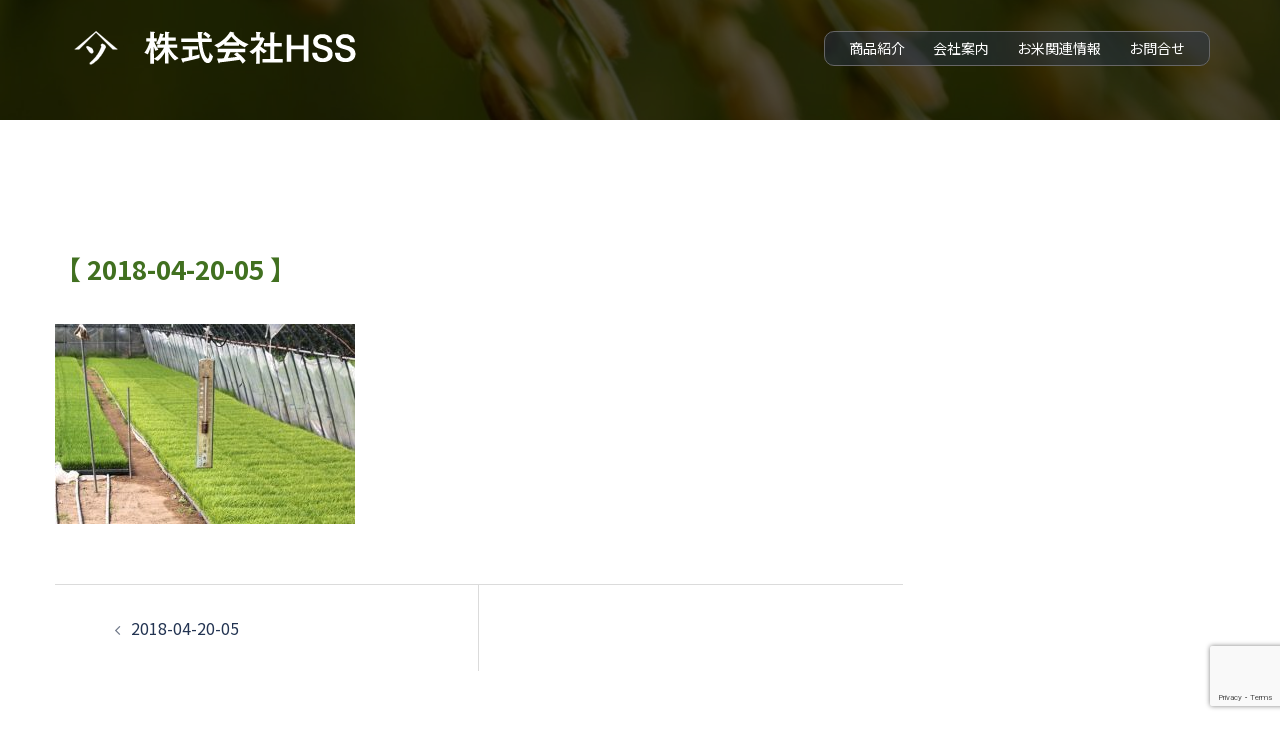

--- FILE ---
content_type: text/html; charset=UTF-8
request_url: https://hanyusogosyoten.co.jp/2018-04-20-05
body_size: 14944
content:
<!DOCTYPE html>
<html dir="ltr" lang="ja" prefix="og: https://ogp.me/ns#">
<head>
<meta charset="UTF-8">
<meta name="viewport" content="width=device-width, initial-scale=1">
<link rel="profile" href="http://gmpg.org/xfn/11">
<link rel="pingback" href="https://hanyusogosyoten.co.jp/wp/xmlrpc.php">
<link href="https://fonts.googleapis.com/css2?family=Noto+Sans+JP:wght@400;700&family=Sawarabi+Mincho&display=swap" rel="stylesheet">
<link rel="stylesheet" href="https://use.fontawesome.com/releases/v5.7.2/css/all.css">
<title>2018-04-20-05 | 千葉県産冷温貯蔵米「水郷の恵」 株式会社HSS</title>
<!-- All in One SEO 4.6.9.1 - aioseo.com -->
<meta name="robots" content="max-image-preview:large" />
<link rel="canonical" href="https://hanyusogosyoten.co.jp/2018-04-20-05" />
<meta name="generator" content="All in One SEO (AIOSEO) 4.6.9.1" />
<meta property="og:locale" content="ja_JP" />
<meta property="og:site_name" content="千葉県産冷温貯蔵米「水郷の恵」　株式会社HSS | Just another WordPress site" />
<meta property="og:type" content="article" />
<meta property="og:title" content="2018-04-20-05 | 千葉県産冷温貯蔵米「水郷の恵」 株式会社HSS" />
<meta property="og:url" content="https://hanyusogosyoten.co.jp/2018-04-20-05" />
<meta property="article:published_time" content="2019-07-29T11:23:04+00:00" />
<meta property="article:modified_time" content="2019-07-29T11:23:04+00:00" />
<meta name="twitter:card" content="summary" />
<meta name="twitter:title" content="2018-04-20-05 | 千葉県産冷温貯蔵米「水郷の恵」 株式会社HSS" />
<meta name="google" content="nositelinkssearchbox" />
<script type="application/ld+json" class="aioseo-schema">
{"@context":"https:\/\/schema.org","@graph":[{"@type":"BreadcrumbList","@id":"https:\/\/hanyusogosyoten.co.jp\/2018-04-20-05#breadcrumblist","itemListElement":[{"@type":"ListItem","@id":"https:\/\/hanyusogosyoten.co.jp\/#listItem","position":1,"name":"\u5bb6","item":"https:\/\/hanyusogosyoten.co.jp\/","nextItem":"https:\/\/hanyusogosyoten.co.jp\/2018-04-20-05#listItem"},{"@type":"ListItem","@id":"https:\/\/hanyusogosyoten.co.jp\/2018-04-20-05#listItem","position":2,"name":"2018-04-20-05","previousItem":"https:\/\/hanyusogosyoten.co.jp\/#listItem"}]},{"@type":"ItemPage","@id":"https:\/\/hanyusogosyoten.co.jp\/2018-04-20-05#itempage","url":"https:\/\/hanyusogosyoten.co.jp\/2018-04-20-05","name":"2018-04-20-05 | \u5343\u8449\u770c\u7523\u51b7\u6e29\u8caf\u8535\u7c73\u300c\u6c34\u90f7\u306e\u6075\u300d \u682a\u5f0f\u4f1a\u793eHSS","inLanguage":"ja","isPartOf":{"@id":"https:\/\/hanyusogosyoten.co.jp\/#website"},"breadcrumb":{"@id":"https:\/\/hanyusogosyoten.co.jp\/2018-04-20-05#breadcrumblist"},"author":{"@id":"https:\/\/hanyusogosyoten.co.jp\/archives\/author\/hanyurice#author"},"creator":{"@id":"https:\/\/hanyusogosyoten.co.jp\/archives\/author\/hanyurice#author"},"datePublished":"2019-07-29T20:23:04+09:00","dateModified":"2019-07-29T20:23:04+09:00"},{"@type":"Organization","@id":"https:\/\/hanyusogosyoten.co.jp\/#organization","name":"\u5343\u8449\u770c\u7523\u51b7\u6e29\u8caf\u8535\u7c73\u300c\u6c34\u90f7\u306e\u6075\u300d\u3000\u682a\u5f0f\u4f1a\u793eHSS","description":"Just another WordPress site","url":"https:\/\/hanyusogosyoten.co.jp\/"},{"@type":"Person","@id":"https:\/\/hanyusogosyoten.co.jp\/archives\/author\/hanyurice#author","url":"https:\/\/hanyusogosyoten.co.jp\/archives\/author\/hanyurice","name":"hanyurice","image":{"@type":"ImageObject","@id":"https:\/\/hanyusogosyoten.co.jp\/2018-04-20-05#authorImage","url":"https:\/\/secure.gravatar.com\/avatar\/ed2be55c5d3f6e57a460c4c1e9359317?s=96&d=mm&r=g","width":96,"height":96,"caption":"hanyurice"}},{"@type":"WebSite","@id":"https:\/\/hanyusogosyoten.co.jp\/#website","url":"https:\/\/hanyusogosyoten.co.jp\/","name":"\u5343\u8449\u770c\u7523\u51b7\u6e29\u8caf\u8535\u7c73\u300c\u6c34\u90f7\u306e\u6075\u300d\u3000\u682a\u5f0f\u4f1a\u793eHSS","description":"Just another WordPress site","inLanguage":"ja","publisher":{"@id":"https:\/\/hanyusogosyoten.co.jp\/#organization"}}]}
</script>
<!-- All in One SEO -->
<link rel='dns-prefetch' href='//webfonts.sakura.ne.jp' />
<link rel='dns-prefetch' href='//fonts.googleapis.com' />
<link rel="alternate" type="application/rss+xml" title="千葉県産冷温貯蔵米「水郷の恵」　株式会社HSS &raquo; フィード" href="https://hanyusogosyoten.co.jp/feed" />
<!-- <link rel='stylesheet' id='sydney-bootstrap-css' href='https://hanyusogosyoten.co.jp/wp/wp-content/themes/sydney/css/bootstrap/bootstrap.min.css?ver=1' type='text/css' media='all' /> -->
<!-- <link rel='stylesheet' id='wp-block-library-css' href='https://hanyusogosyoten.co.jp/wp/wp-includes/css/dist/block-library/style.min.css?ver=6.6.4' type='text/css' media='all' /> -->
<link rel="stylesheet" type="text/css" href="//hanyusogosyoten.co.jp/wp/wp-content/cache/wpfc-minified/8izoknud/a3igc.css" media="all"/>
<style id='wp-block-library-inline-css' type='text/css'>
.wp-block-image.is-style-sydney-rounded img { border-radius:30px; }
.wp-block-gallery.is-style-sydney-rounded img { border-radius:30px; }
</style>
<style id='pdfemb-pdf-embedder-viewer-style-inline-css' type='text/css'>
.wp-block-pdfemb-pdf-embedder-viewer{max-width:none}
</style>
<style id='global-styles-inline-css' type='text/css'>
:root{--wp--preset--aspect-ratio--square: 1;--wp--preset--aspect-ratio--4-3: 4/3;--wp--preset--aspect-ratio--3-4: 3/4;--wp--preset--aspect-ratio--3-2: 3/2;--wp--preset--aspect-ratio--2-3: 2/3;--wp--preset--aspect-ratio--16-9: 16/9;--wp--preset--aspect-ratio--9-16: 9/16;--wp--preset--color--black: #000000;--wp--preset--color--cyan-bluish-gray: #abb8c3;--wp--preset--color--white: #ffffff;--wp--preset--color--pale-pink: #f78da7;--wp--preset--color--vivid-red: #cf2e2e;--wp--preset--color--luminous-vivid-orange: #ff6900;--wp--preset--color--luminous-vivid-amber: #fcb900;--wp--preset--color--light-green-cyan: #7bdcb5;--wp--preset--color--vivid-green-cyan: #00d084;--wp--preset--color--pale-cyan-blue: #8ed1fc;--wp--preset--color--vivid-cyan-blue: #0693e3;--wp--preset--color--vivid-purple: #9b51e0;--wp--preset--gradient--vivid-cyan-blue-to-vivid-purple: linear-gradient(135deg,rgba(6,147,227,1) 0%,rgb(155,81,224) 100%);--wp--preset--gradient--light-green-cyan-to-vivid-green-cyan: linear-gradient(135deg,rgb(122,220,180) 0%,rgb(0,208,130) 100%);--wp--preset--gradient--luminous-vivid-amber-to-luminous-vivid-orange: linear-gradient(135deg,rgba(252,185,0,1) 0%,rgba(255,105,0,1) 100%);--wp--preset--gradient--luminous-vivid-orange-to-vivid-red: linear-gradient(135deg,rgba(255,105,0,1) 0%,rgb(207,46,46) 100%);--wp--preset--gradient--very-light-gray-to-cyan-bluish-gray: linear-gradient(135deg,rgb(238,238,238) 0%,rgb(169,184,195) 100%);--wp--preset--gradient--cool-to-warm-spectrum: linear-gradient(135deg,rgb(74,234,220) 0%,rgb(151,120,209) 20%,rgb(207,42,186) 40%,rgb(238,44,130) 60%,rgb(251,105,98) 80%,rgb(254,248,76) 100%);--wp--preset--gradient--blush-light-purple: linear-gradient(135deg,rgb(255,206,236) 0%,rgb(152,150,240) 100%);--wp--preset--gradient--blush-bordeaux: linear-gradient(135deg,rgb(254,205,165) 0%,rgb(254,45,45) 50%,rgb(107,0,62) 100%);--wp--preset--gradient--luminous-dusk: linear-gradient(135deg,rgb(255,203,112) 0%,rgb(199,81,192) 50%,rgb(65,88,208) 100%);--wp--preset--gradient--pale-ocean: linear-gradient(135deg,rgb(255,245,203) 0%,rgb(182,227,212) 50%,rgb(51,167,181) 100%);--wp--preset--gradient--electric-grass: linear-gradient(135deg,rgb(202,248,128) 0%,rgb(113,206,126) 100%);--wp--preset--gradient--midnight: linear-gradient(135deg,rgb(2,3,129) 0%,rgb(40,116,252) 100%);--wp--preset--font-size--small: 13px;--wp--preset--font-size--medium: 20px;--wp--preset--font-size--large: 36px;--wp--preset--font-size--x-large: 42px;--wp--preset--spacing--20: 0.44rem;--wp--preset--spacing--30: 0.67rem;--wp--preset--spacing--40: 1rem;--wp--preset--spacing--50: 1.5rem;--wp--preset--spacing--60: 2.25rem;--wp--preset--spacing--70: 3.38rem;--wp--preset--spacing--80: 5.06rem;--wp--preset--shadow--natural: 6px 6px 9px rgba(0, 0, 0, 0.2);--wp--preset--shadow--deep: 12px 12px 50px rgba(0, 0, 0, 0.4);--wp--preset--shadow--sharp: 6px 6px 0px rgba(0, 0, 0, 0.2);--wp--preset--shadow--outlined: 6px 6px 0px -3px rgba(255, 255, 255, 1), 6px 6px rgba(0, 0, 0, 1);--wp--preset--shadow--crisp: 6px 6px 0px rgba(0, 0, 0, 1);}:root { --wp--style--global--content-size: 740px;--wp--style--global--wide-size: 1140px; }:where(body) { margin: 0; }.wp-site-blocks { padding-top: var(--wp--style--root--padding-top); padding-bottom: var(--wp--style--root--padding-bottom); }.has-global-padding { padding-right: var(--wp--style--root--padding-right); padding-left: var(--wp--style--root--padding-left); }.has-global-padding > .alignfull { margin-right: calc(var(--wp--style--root--padding-right) * -1); margin-left: calc(var(--wp--style--root--padding-left) * -1); }.has-global-padding :where(:not(.alignfull.is-layout-flow) > .has-global-padding:not(.wp-block-block, .alignfull)) { padding-right: 0; padding-left: 0; }.has-global-padding :where(:not(.alignfull.is-layout-flow) > .has-global-padding:not(.wp-block-block, .alignfull)) > .alignfull { margin-left: 0; margin-right: 0; }.wp-site-blocks > .alignleft { float: left; margin-right: 2em; }.wp-site-blocks > .alignright { float: right; margin-left: 2em; }.wp-site-blocks > .aligncenter { justify-content: center; margin-left: auto; margin-right: auto; }:where(.wp-site-blocks) > * { margin-block-start: 24px; margin-block-end: 0; }:where(.wp-site-blocks) > :first-child { margin-block-start: 0; }:where(.wp-site-blocks) > :last-child { margin-block-end: 0; }:root { --wp--style--block-gap: 24px; }:root :where(.is-layout-flow) > :first-child{margin-block-start: 0;}:root :where(.is-layout-flow) > :last-child{margin-block-end: 0;}:root :where(.is-layout-flow) > *{margin-block-start: 24px;margin-block-end: 0;}:root :where(.is-layout-constrained) > :first-child{margin-block-start: 0;}:root :where(.is-layout-constrained) > :last-child{margin-block-end: 0;}:root :where(.is-layout-constrained) > *{margin-block-start: 24px;margin-block-end: 0;}:root :where(.is-layout-flex){gap: 24px;}:root :where(.is-layout-grid){gap: 24px;}.is-layout-flow > .alignleft{float: left;margin-inline-start: 0;margin-inline-end: 2em;}.is-layout-flow > .alignright{float: right;margin-inline-start: 2em;margin-inline-end: 0;}.is-layout-flow > .aligncenter{margin-left: auto !important;margin-right: auto !important;}.is-layout-constrained > .alignleft{float: left;margin-inline-start: 0;margin-inline-end: 2em;}.is-layout-constrained > .alignright{float: right;margin-inline-start: 2em;margin-inline-end: 0;}.is-layout-constrained > .aligncenter{margin-left: auto !important;margin-right: auto !important;}.is-layout-constrained > :where(:not(.alignleft):not(.alignright):not(.alignfull)){max-width: var(--wp--style--global--content-size);margin-left: auto !important;margin-right: auto !important;}.is-layout-constrained > .alignwide{max-width: var(--wp--style--global--wide-size);}body .is-layout-flex{display: flex;}.is-layout-flex{flex-wrap: wrap;align-items: center;}.is-layout-flex > :is(*, div){margin: 0;}body .is-layout-grid{display: grid;}.is-layout-grid > :is(*, div){margin: 0;}body{--wp--style--root--padding-top: 0px;--wp--style--root--padding-right: 0px;--wp--style--root--padding-bottom: 0px;--wp--style--root--padding-left: 0px;}a:where(:not(.wp-element-button)){text-decoration: underline;}:root :where(.wp-element-button, .wp-block-button__link){background-color: #32373c;border-width: 0;color: #fff;font-family: inherit;font-size: inherit;line-height: inherit;padding: calc(0.667em + 2px) calc(1.333em + 2px);text-decoration: none;}.has-black-color{color: var(--wp--preset--color--black) !important;}.has-cyan-bluish-gray-color{color: var(--wp--preset--color--cyan-bluish-gray) !important;}.has-white-color{color: var(--wp--preset--color--white) !important;}.has-pale-pink-color{color: var(--wp--preset--color--pale-pink) !important;}.has-vivid-red-color{color: var(--wp--preset--color--vivid-red) !important;}.has-luminous-vivid-orange-color{color: var(--wp--preset--color--luminous-vivid-orange) !important;}.has-luminous-vivid-amber-color{color: var(--wp--preset--color--luminous-vivid-amber) !important;}.has-light-green-cyan-color{color: var(--wp--preset--color--light-green-cyan) !important;}.has-vivid-green-cyan-color{color: var(--wp--preset--color--vivid-green-cyan) !important;}.has-pale-cyan-blue-color{color: var(--wp--preset--color--pale-cyan-blue) !important;}.has-vivid-cyan-blue-color{color: var(--wp--preset--color--vivid-cyan-blue) !important;}.has-vivid-purple-color{color: var(--wp--preset--color--vivid-purple) !important;}.has-black-background-color{background-color: var(--wp--preset--color--black) !important;}.has-cyan-bluish-gray-background-color{background-color: var(--wp--preset--color--cyan-bluish-gray) !important;}.has-white-background-color{background-color: var(--wp--preset--color--white) !important;}.has-pale-pink-background-color{background-color: var(--wp--preset--color--pale-pink) !important;}.has-vivid-red-background-color{background-color: var(--wp--preset--color--vivid-red) !important;}.has-luminous-vivid-orange-background-color{background-color: var(--wp--preset--color--luminous-vivid-orange) !important;}.has-luminous-vivid-amber-background-color{background-color: var(--wp--preset--color--luminous-vivid-amber) !important;}.has-light-green-cyan-background-color{background-color: var(--wp--preset--color--light-green-cyan) !important;}.has-vivid-green-cyan-background-color{background-color: var(--wp--preset--color--vivid-green-cyan) !important;}.has-pale-cyan-blue-background-color{background-color: var(--wp--preset--color--pale-cyan-blue) !important;}.has-vivid-cyan-blue-background-color{background-color: var(--wp--preset--color--vivid-cyan-blue) !important;}.has-vivid-purple-background-color{background-color: var(--wp--preset--color--vivid-purple) !important;}.has-black-border-color{border-color: var(--wp--preset--color--black) !important;}.has-cyan-bluish-gray-border-color{border-color: var(--wp--preset--color--cyan-bluish-gray) !important;}.has-white-border-color{border-color: var(--wp--preset--color--white) !important;}.has-pale-pink-border-color{border-color: var(--wp--preset--color--pale-pink) !important;}.has-vivid-red-border-color{border-color: var(--wp--preset--color--vivid-red) !important;}.has-luminous-vivid-orange-border-color{border-color: var(--wp--preset--color--luminous-vivid-orange) !important;}.has-luminous-vivid-amber-border-color{border-color: var(--wp--preset--color--luminous-vivid-amber) !important;}.has-light-green-cyan-border-color{border-color: var(--wp--preset--color--light-green-cyan) !important;}.has-vivid-green-cyan-border-color{border-color: var(--wp--preset--color--vivid-green-cyan) !important;}.has-pale-cyan-blue-border-color{border-color: var(--wp--preset--color--pale-cyan-blue) !important;}.has-vivid-cyan-blue-border-color{border-color: var(--wp--preset--color--vivid-cyan-blue) !important;}.has-vivid-purple-border-color{border-color: var(--wp--preset--color--vivid-purple) !important;}.has-vivid-cyan-blue-to-vivid-purple-gradient-background{background: var(--wp--preset--gradient--vivid-cyan-blue-to-vivid-purple) !important;}.has-light-green-cyan-to-vivid-green-cyan-gradient-background{background: var(--wp--preset--gradient--light-green-cyan-to-vivid-green-cyan) !important;}.has-luminous-vivid-amber-to-luminous-vivid-orange-gradient-background{background: var(--wp--preset--gradient--luminous-vivid-amber-to-luminous-vivid-orange) !important;}.has-luminous-vivid-orange-to-vivid-red-gradient-background{background: var(--wp--preset--gradient--luminous-vivid-orange-to-vivid-red) !important;}.has-very-light-gray-to-cyan-bluish-gray-gradient-background{background: var(--wp--preset--gradient--very-light-gray-to-cyan-bluish-gray) !important;}.has-cool-to-warm-spectrum-gradient-background{background: var(--wp--preset--gradient--cool-to-warm-spectrum) !important;}.has-blush-light-purple-gradient-background{background: var(--wp--preset--gradient--blush-light-purple) !important;}.has-blush-bordeaux-gradient-background{background: var(--wp--preset--gradient--blush-bordeaux) !important;}.has-luminous-dusk-gradient-background{background: var(--wp--preset--gradient--luminous-dusk) !important;}.has-pale-ocean-gradient-background{background: var(--wp--preset--gradient--pale-ocean) !important;}.has-electric-grass-gradient-background{background: var(--wp--preset--gradient--electric-grass) !important;}.has-midnight-gradient-background{background: var(--wp--preset--gradient--midnight) !important;}.has-small-font-size{font-size: var(--wp--preset--font-size--small) !important;}.has-medium-font-size{font-size: var(--wp--preset--font-size--medium) !important;}.has-large-font-size{font-size: var(--wp--preset--font-size--large) !important;}.has-x-large-font-size{font-size: var(--wp--preset--font-size--x-large) !important;}
:root :where(.wp-block-pullquote){font-size: 1.5em;line-height: 1.6;}
</style>
<!-- <link rel='stylesheet' id='contact-form-7-css' href='https://hanyusogosyoten.co.jp/wp/wp-content/plugins/contact-form-7/includes/css/styles.css?ver=5.9.8' type='text/css' media='all' /> -->
<!-- <link rel='stylesheet' id='contact-form-7-confirm-css' href='https://hanyusogosyoten.co.jp/wp/wp-content/plugins/contact-form-7-add-confirm/includes/css/styles.css?ver=5.1' type='text/css' media='all' /> -->
<!-- <link rel='stylesheet' id='whats-new-style-css' href='https://hanyusogosyoten.co.jp/wp/wp-content/plugins/whats-new-genarator/whats-new.css?ver=2.0.2' type='text/css' media='all' /> -->
<!-- <link rel='stylesheet' id='parent-style-css' href='https://hanyusogosyoten.co.jp/wp/wp-content/themes/sydney/style.css?ver=6.6.4' type='text/css' media='all' /> -->
<!-- <link rel='stylesheet' id='child-style-css' href='https://hanyusogosyoten.co.jp/wp/wp-content/themes/sydney-child/style.css?ver=6.6.4' type='text/css' media='all' /> -->
<link rel="stylesheet" type="text/css" href="//hanyusogosyoten.co.jp/wp/wp-content/cache/wpfc-minified/d470xjjo/a3plj.css" media="all"/>
<link rel='stylesheet' id='sydney-google-fonts-css' href='https://fonts.googleapis.com/css2?family=Noto%20Sans:wght@400&#038;family=Noto%20Sans:wght@600&#038;display=swap' type='text/css' media='all' />
<!-- <link rel='stylesheet' id='sydney-style-css' href='https://hanyusogosyoten.co.jp/wp/wp-content/themes/sydney-child/style.css?ver=20230821' type='text/css' media='all' /> -->
<link rel="stylesheet" type="text/css" href="//hanyusogosyoten.co.jp/wp/wp-content/cache/wpfc-minified/q522yr6x/a3igc.css" media="all"/>
<!--[if lte IE 9]>
<link rel='stylesheet' id='sydney-ie9-css' href='https://hanyusogosyoten.co.jp/wp/wp-content/themes/sydney/css/ie9.css?ver=6.6.4' type='text/css' media='all' />
<![endif]-->
<!-- <link rel='stylesheet' id='sydney-siteorigin-css' href='https://hanyusogosyoten.co.jp/wp/wp-content/themes/sydney/css/components/siteorigin.min.css?ver=20220824' type='text/css' media='all' /> -->
<!-- <link rel='stylesheet' id='sydney-font-awesome-css' href='https://hanyusogosyoten.co.jp/wp/wp-content/themes/sydney/fonts/font-awesome.min.css?ver=6.6.4' type='text/css' media='all' /> -->
<!-- <link rel='stylesheet' id='sydney-style-min-css' href='https://hanyusogosyoten.co.jp/wp/wp-content/themes/sydney/css/styles.min.css?ver=20240307' type='text/css' media='all' /> -->
<link rel="stylesheet" type="text/css" href="//hanyusogosyoten.co.jp/wp/wp-content/cache/wpfc-minified/jmefrs2h/a3plj.css" media="all"/>
<style id='sydney-style-min-inline-css' type='text/css'>
.woocommerce ul.products li.product{text-align:center;}html{scroll-behavior:smooth;}.header-image{background-size:cover;}.header-image{height:120px;}:root{--sydney-global-color-1:#417020;--sydney-global-color-2:#b73d3d;--sydney-global-color-3:#233452;--sydney-global-color-4:#00102E;--sydney-global-color-5:#737C8C;--sydney-global-color-6:#00102E;--sydney-global-color-7:#F4F5F7;--sydney-global-color-8:#dbdbdb;--sydney-global-color-9:#ffffff;}.llms-student-dashboard .llms-button-secondary:hover,.llms-button-action:hover,.read-more-gt,.widget-area .widget_fp_social a,#mainnav ul li a:hover,.sydney_contact_info_widget span,.roll-team .team-content .name,.roll-team .team-item .team-pop .team-social li:hover a,.roll-infomation li.address:before,.roll-infomation li.phone:before,.roll-infomation li.email:before,.roll-testimonials .name,.roll-button.border,.roll-button:hover,.roll-icon-list .icon i,.roll-icon-list .content h3 a:hover,.roll-icon-box.white .content h3 a,.roll-icon-box .icon i,.roll-icon-box .content h3 a:hover,.switcher-container .switcher-icon a:focus,.go-top:hover,.hentry .meta-post a:hover,#mainnav > ul > li > a.active,#mainnav > ul > li > a:hover,button:hover,input[type="button"]:hover,input[type="reset"]:hover,input[type="submit"]:hover,.text-color,.social-menu-widget a,.social-menu-widget a:hover,.archive .team-social li a,a,h1 a,h2 a,h3 a,h4 a,h5 a,h6 a,.classic-alt .meta-post a,.single .hentry .meta-post a,.content-area.modern .hentry .meta-post span:before,.content-area.modern .post-cat{color:var(--sydney-global-color-1)}.llms-student-dashboard .llms-button-secondary,.llms-button-action,.woocommerce #respond input#submit,.woocommerce a.button,.woocommerce button.button,.woocommerce input.button,.project-filter li a.active,.project-filter li a:hover,.preloader .pre-bounce1,.preloader .pre-bounce2,.roll-team .team-item .team-pop,.roll-progress .progress-animate,.roll-socials li a:hover,.roll-project .project-item .project-pop,.roll-project .project-filter li.active,.roll-project .project-filter li:hover,.roll-button.light:hover,.roll-button.border:hover,.roll-button,.roll-icon-box.white .icon,.owl-theme .owl-controls .owl-page.active span,.owl-theme .owl-controls.clickable .owl-page:hover span,.go-top,.bottom .socials li:hover a,.sidebar .widget:before,.blog-pagination ul li.active,.blog-pagination ul li:hover a,.content-area .hentry:after,.text-slider .maintitle:after,.error-wrap #search-submit:hover,#mainnav .sub-menu li:hover > a,#mainnav ul li ul:after,button,input[type="button"],input[type="reset"],input[type="submit"],.panel-grid-cell .widget-title:after,.cart-amount{background-color:var(--sydney-global-color-1)}.llms-student-dashboard .llms-button-secondary,.llms-student-dashboard .llms-button-secondary:hover,.llms-button-action,.llms-button-action:hover,.roll-socials li a:hover,.roll-socials li a,.roll-button.light:hover,.roll-button.border,.roll-button,.roll-icon-list .icon,.roll-icon-box .icon,.owl-theme .owl-controls .owl-page span,.comment .comment-detail,.widget-tags .tag-list a:hover,.blog-pagination ul li,.error-wrap #search-submit:hover,textarea:focus,input[type="text"]:focus,input[type="password"]:focus,input[type="datetime"]:focus,input[type="datetime-local"]:focus,input[type="date"]:focus,input[type="month"]:focus,input[type="time"]:focus,input[type="week"]:focus,input[type="number"]:focus,input[type="email"]:focus,input[type="url"]:focus,input[type="search"]:focus,input[type="tel"]:focus,input[type="color"]:focus,button,input[type="button"],input[type="reset"],input[type="submit"],.archive .team-social li a{border-color:var(--sydney-global-color-1)}.sydney_contact_info_widget span{fill:var(--sydney-global-color-1);}.go-top:hover svg{stroke:var(--sydney-global-color-1);}.site-header.float-header{background-color:rgba(0,0,0,0.9);}@media only screen and (max-width:1024px){.site-header{background-color:#000000;}}#mainnav ul li a,#mainnav ul li::before{color:#ffffff}#mainnav .sub-menu li a{color:#ffffff}#mainnav .sub-menu li a{background:#1c1c1c}.text-slider .maintitle,.text-slider .subtitle{color:#ffffff}body{color:}#secondary{background-color:#ffffff}#secondary,#secondary a:not(.wp-block-button__link){color:#737C8C}.btn-menu .sydney-svg-icon{fill:#ffffff}#mainnav ul li a:hover,.main-header #mainnav .menu > li > a:hover{color:#81d742}.overlay{background-color:#000000}.page-wrap{padding-top:83px;}.page-wrap{padding-bottom:100px;}.slide-inner{display:none;}.slide-inner.text-slider-stopped{display:block;}@media only screen and (max-width:1025px){.mobile-slide{display:block;}.slide-item{background-image:none !important;}.header-slider{}.slide-item{height:auto !important;}.slide-inner{min-height:initial;}}.go-top.show{border-radius:2px;bottom:10px;}.go-top.position-right{right:20px;}.go-top.position-left{left:20px;}.go-top{background-color:;}.go-top:hover{background-color:;}.go-top{color:;}.go-top svg{stroke:;}.go-top:hover{color:;}.go-top:hover svg{stroke:;}.go-top .sydney-svg-icon,.go-top .sydney-svg-icon svg{width:16px;height:16px;}.go-top{padding:15px;}.site-info{border-top:0;}.footer-widgets-grid{gap:30px;}@media (min-width:992px){.footer-widgets-grid{padding-top:95px;padding-bottom:95px;}}@media (min-width:576px) and (max-width:991px){.footer-widgets-grid{padding-top:60px;padding-bottom:60px;}}@media (max-width:575px){.footer-widgets-grid{padding-top:60px;padding-bottom:60px;}}@media (min-width:992px){.sidebar-column .widget .widget-title{font-size:22px;}}@media (min-width:576px) and (max-width:991px){.sidebar-column .widget .widget-title{font-size:22px;}}@media (max-width:575px){.sidebar-column .widget .widget-title{font-size:22px;}}@media (min-width:992px){.footer-widgets{font-size:16px;}}@media (min-width:576px) and (max-width:991px){.footer-widgets{font-size:16px;}}@media (max-width:575px){.footer-widgets{font-size:16px;}}.footer-widgets{background-color:;}.sidebar-column .widget .widget-title{color:;}.sidebar-column .widget h1,.sidebar-column .widget h2,.sidebar-column .widget h3,.sidebar-column .widget h4,.sidebar-column .widget h5,.sidebar-column .widget h6{color:;}.sidebar-column .widget{color:;}#sidebar-footer .widget a{color:;}#sidebar-footer .widget a:hover{color:;}.site-footer{background-color:;}.site-info,.site-info a{color:;}.site-info .sydney-svg-icon svg{fill:;}.site-info{padding-top:20px;padding-bottom:20px;}@media (min-width:992px){button,.roll-button,a.button,.wp-block-button__link,input[type="button"],input[type="reset"],input[type="submit"]{padding-top:12px;padding-bottom:12px;}}@media (min-width:576px) and (max-width:991px){button,.roll-button,a.button,.wp-block-button__link,input[type="button"],input[type="reset"],input[type="submit"]{padding-top:12px;padding-bottom:12px;}}@media (max-width:575px){button,.roll-button,a.button,.wp-block-button__link,input[type="button"],input[type="reset"],input[type="submit"]{padding-top:12px;padding-bottom:12px;}}@media (min-width:992px){button,.roll-button,a.button,.wp-block-button__link,input[type="button"],input[type="reset"],input[type="submit"]{padding-left:35px;padding-right:35px;}}@media (min-width:576px) and (max-width:991px){button,.roll-button,a.button,.wp-block-button__link,input[type="button"],input[type="reset"],input[type="submit"]{padding-left:35px;padding-right:35px;}}@media (max-width:575px){button,.roll-button,a.button,.wp-block-button__link,input[type="button"],input[type="reset"],input[type="submit"]{padding-left:35px;padding-right:35px;}}button,.roll-button,a.button,.wp-block-button__link,input[type="button"],input[type="reset"],input[type="submit"]{border-radius:0;}@media (min-width:992px){button,.roll-button,a.button,.wp-block-button__link,input[type="button"],input[type="reset"],input[type="submit"]{font-size:14px;}}@media (min-width:576px) and (max-width:991px){button,.roll-button,a.button,.wp-block-button__link,input[type="button"],input[type="reset"],input[type="submit"]{font-size:14px;}}@media (max-width:575px){button,.roll-button,a.button,.wp-block-button__link,input[type="button"],input[type="reset"],input[type="submit"]{font-size:14px;}}button,.roll-button,a.button,.wp-block-button__link,input[type="button"],input[type="reset"],input[type="submit"]{text-transform:uppercase;}button,div.wpforms-container-full .wpforms-form input[type=submit],div.wpforms-container-full .wpforms-form button[type=submit],div.wpforms-container-full .wpforms-form .wpforms-page-button,.roll-button,a.button,.wp-block-button__link,input[type="button"],input[type="reset"],input[type="submit"]{background-color:;}button:hover,div.wpforms-container-full .wpforms-form input[type=submit]:hover,div.wpforms-container-full .wpforms-form button[type=submit]:hover,div.wpforms-container-full .wpforms-form .wpforms-page-button:hover,.roll-button:hover,a.button:hover,.wp-block-button__link:hover,input[type="button"]:hover,input[type="reset"]:hover,input[type="submit"]:hover{background-color:;}button,div.wpforms-container-full .wpforms-form input[type=submit],div.wpforms-container-full .wpforms-form button[type=submit],div.wpforms-container-full .wpforms-form .wpforms-page-button,.checkout-button.button,a.button,.wp-block-button__link,input[type="button"],input[type="reset"],input[type="submit"]{color:;}button:hover,div.wpforms-container-full .wpforms-form input[type=submit]:hover,div.wpforms-container-full .wpforms-form button[type=submit]:hover,div.wpforms-container-full .wpforms-form .wpforms-page-button:hover,.roll-button:hover,a.button:hover,.wp-block-button__link:hover,input[type="button"]:hover,input[type="reset"]:hover,input[type="submit"]:hover{color:;}.is-style-outline .wp-block-button__link,div.wpforms-container-full .wpforms-form input[type=submit],div.wpforms-container-full .wpforms-form button[type=submit],div.wpforms-container-full .wpforms-form .wpforms-page-button,.roll-button,.wp-block-button__link.is-style-outline,button,a.button,.wp-block-button__link,input[type="button"],input[type="reset"],input[type="submit"]{border-color:;}button:hover,div.wpforms-container-full .wpforms-form input[type=submit]:hover,div.wpforms-container-full .wpforms-form button[type=submit]:hover,div.wpforms-container-full .wpforms-form .wpforms-page-button:hover,.roll-button:hover,a.button:hover,.wp-block-button__link:hover,input[type="button"]:hover,input[type="reset"]:hover,input[type="submit"]:hover{border-color:;}.posts-layout .list-image{width:30%;}.posts-layout .list-content{width:70%;}.content-area:not(.layout4):not(.layout6) .posts-layout .entry-thumb{margin:0 0 24px 0;}.layout4 .entry-thumb,.layout6 .entry-thumb{margin:0 24px 0 0;}.layout6 article:nth-of-type(even) .list-image .entry-thumb{margin:0 0 0 24px;}.posts-layout .entry-header{margin-bottom:24px;}.posts-layout .entry-meta.below-excerpt{margin:15px 0 0;}.posts-layout .entry-meta.above-title{margin:0 0 15px;}.single .entry-header .entry-title{color:;}.single .entry-header .entry-meta,.single .entry-header .entry-meta a{color:;}@media (min-width:992px){.single .entry-meta{font-size:12px;}}@media (min-width:576px) and (max-width:991px){.single .entry-meta{font-size:12px;}}@media (max-width:575px){.single .entry-meta{font-size:12px;}}@media (min-width:992px){.single .entry-header .entry-title{font-size:48px;}}@media (min-width:576px) and (max-width:991px){.single .entry-header .entry-title{font-size:32px;}}@media (max-width:575px){.single .entry-header .entry-title{font-size:32px;}}.posts-layout .entry-post{color:#233452;}.posts-layout .entry-title a{color:#00102E;}.posts-layout .author,.posts-layout .entry-meta a{color:#737C8C;}@media (min-width:992px){.posts-layout .entry-post{font-size:16px;}}@media (min-width:576px) and (max-width:991px){.posts-layout .entry-post{font-size:16px;}}@media (max-width:575px){.posts-layout .entry-post{font-size:16px;}}@media (min-width:992px){.posts-layout .entry-meta{font-size:12px;}}@media (min-width:576px) and (max-width:991px){.posts-layout .entry-meta{font-size:12px;}}@media (max-width:575px){.posts-layout .entry-meta{font-size:12px;}}@media (min-width:992px){.posts-layout .entry-title{font-size:32px;}}@media (min-width:576px) and (max-width:991px){.posts-layout .entry-title{font-size:32px;}}@media (max-width:575px){.posts-layout .entry-title{font-size:32px;}}.single .entry-header{margin-bottom:40px;}.single .entry-thumb{margin-bottom:40px;}.single .entry-meta-above{margin-bottom:24px;}.single .entry-meta-below{margin-top:24px;}@media (min-width:992px){.custom-logo-link img{max-width:180px;}}@media (min-width:576px) and (max-width:991px){.custom-logo-link img{max-width:100px;}}@media (max-width:575px){.custom-logo-link img{max-width:100px;}}.main-header,.bottom-header-row{border-bottom:0 solid rgba(255,255,255,0.1);}.header_layout_3,.header_layout_4,.header_layout_5{border-bottom:1px solid rgba(255,255,255,0.1);}.main-header,.header-search-form{background-color:;}.main-header.sticky-active{background-color:;}.main-header .site-title a,.main-header .site-description,.main-header #mainnav .menu > li > a,#mainnav .nav-menu > li > a,.main-header .header-contact a{color:;}.main-header .sydney-svg-icon svg,.main-header .dropdown-symbol .sydney-svg-icon svg{fill:;}.sticky-active .main-header .site-title a,.sticky-active .main-header .site-description,.sticky-active .main-header #mainnav .menu > li > a,.sticky-active .main-header .header-contact a,.sticky-active .main-header .logout-link,.sticky-active .main-header .html-item,.sticky-active .main-header .sydney-login-toggle{color:;}.sticky-active .main-header .sydney-svg-icon svg,.sticky-active .main-header .dropdown-symbol .sydney-svg-icon svg{fill:;}.bottom-header-row{background-color:;}.bottom-header-row,.bottom-header-row .header-contact a,.bottom-header-row #mainnav .menu > li > a{color:;}.bottom-header-row #mainnav .menu > li > a:hover{color:;}.bottom-header-row .header-item svg,.dropdown-symbol .sydney-svg-icon svg{fill:;}.main-header .site-header-inner,.main-header .top-header-row{padding-top:15px;padding-bottom:15px;}.bottom-header-inner{padding-top:15px;padding-bottom:15px;}.bottom-header-row #mainnav ul ul li,.main-header #mainnav ul ul li{background-color:;}.bottom-header-row #mainnav ul ul li a,.bottom-header-row #mainnav ul ul li:hover a,.main-header #mainnav ul ul li:hover a,.main-header #mainnav ul ul li a{color:;}.bottom-header-row #mainnav ul ul li svg,.main-header #mainnav ul ul li svg{fill:;}#mainnav .sub-menu li:hover>a,.main-header #mainnav ul ul li:hover>a{color:;}.main-header-cart .count-number{color:;}.main-header-cart .widget_shopping_cart .widgettitle:after,.main-header-cart .widget_shopping_cart .woocommerce-mini-cart__buttons:before{background-color:rgba(33,33,33,0.9);}.sydney-offcanvas-menu .mainnav ul li,.mobile-header-item.offcanvas-items,.mobile-header-item.offcanvas-items .social-profile{text-align:left;}.sydney-offcanvas-menu #mainnav ul ul a{color:;}.sydney-offcanvas-menu #mainnav > div > ul > li > a{font-size:18px;}.sydney-offcanvas-menu #mainnav ul ul li a{font-size:16px;}.sydney-offcanvas-menu .mainnav a{padding:10px 0;}#masthead-mobile{background-color:;}#masthead-mobile .site-description,#masthead-mobile a:not(.button){color:;}#masthead-mobile svg{fill:;}.mobile-header{padding-top:15px;padding-bottom:15px;}.sydney-offcanvas-menu{background-color:;}.offcanvas-header-custom-text,.sydney-offcanvas-menu,.sydney-offcanvas-menu #mainnav a:not(.button),.sydney-offcanvas-menu a:not(.button){color:#ffffff;}.sydney-offcanvas-menu svg,.sydney-offcanvas-menu .dropdown-symbol .sydney-svg-icon svg{fill:#ffffff;}@media (min-width:992px){.site-logo{max-height:100px;}}@media (min-width:576px) and (max-width:991px){.site-logo{max-height:100px;}}@media (max-width:575px){.site-logo{max-height:100px;}}.site-title a,.site-title a:visited,.main-header .site-title a,.main-header .site-title a:visited{color:}.site-description,.main-header .site-description{color:}@media (min-width:992px){.site-title{font-size:32px;}}@media (min-width:576px) and (max-width:991px){.site-title{font-size:24px;}}@media (max-width:575px){.site-title{font-size:20px;}}@media (min-width:992px){.site-description{font-size:16px;}}@media (min-width:576px) and (max-width:991px){.site-description{font-size:16px;}}@media (max-width:575px){.site-description{font-size:16px;}}body{font-family:Noto Sans,sans-serif;font-weight:regular;}h1,h2,h3,h4,h5,h6,.site-title{font-family:Noto Sans,sans-serif;font-weight:600;}h1,h2,h3,h4,h5,h6,.site-title{text-decoration:;text-transform:;font-style:;line-height:1.2;letter-spacing:px;}@media (min-width:992px){h1:not(.site-title){font-size:48px;}}@media (min-width:576px) and (max-width:991px){h1:not(.site-title){font-size:42px;}}@media (max-width:575px){h1:not(.site-title){font-size:32px;}}@media (min-width:992px){h2{font-size:38px;}}@media (min-width:576px) and (max-width:991px){h2{font-size:32px;}}@media (max-width:575px){h2{font-size:24px;}}@media (min-width:992px){h3{font-size:32px;}}@media (min-width:576px) and (max-width:991px){h3{font-size:24px;}}@media (max-width:575px){h3{font-size:20px;}}@media (min-width:992px){h4{font-size:24px;}}@media (min-width:576px) and (max-width:991px){h4{font-size:18px;}}@media (max-width:575px){h4{font-size:16px;}}@media (min-width:992px){h5{font-size:20px;}}@media (min-width:576px) and (max-width:991px){h5{font-size:16px;}}@media (max-width:575px){h5{font-size:16px;}}@media (min-width:992px){h6{font-size:18px;}}@media (min-width:576px) and (max-width:991px){h6{font-size:16px;}}@media (max-width:575px){h6{font-size:16px;}}p,.posts-layout .entry-post{text-decoration:}body,.posts-layout .entry-post{text-transform:;font-style:;line-height:1.68;letter-spacing:px;}@media (min-width:992px){body{font-size:16px;}}@media (min-width:576px) and (max-width:991px){body{font-size:16px;}}@media (max-width:575px){body{font-size:16px;}}@media (min-width:992px){.woocommerce div.product .product-gallery-summary .entry-title{font-size:32px;}}@media (min-width:576px) and (max-width:991px){.woocommerce div.product .product-gallery-summary .entry-title{font-size:32px;}}@media (max-width:575px){.woocommerce div.product .product-gallery-summary .entry-title{font-size:32px;}}@media (min-width:992px){.woocommerce div.product .product-gallery-summary .price .amount{font-size:24px;}}@media (min-width:576px) and (max-width:991px){.woocommerce div.product .product-gallery-summary .price .amount{font-size:24px;}}@media (max-width:575px){.woocommerce div.product .product-gallery-summary .price .amount{font-size:24px;}}.woocommerce ul.products li.product .col-md-7 > *,.woocommerce ul.products li.product .col-md-8 > *,.woocommerce ul.products li.product > *{margin-bottom:12px;}.wc-block-grid__product-onsale,span.onsale{border-radius:0;top:20px!important;left:20px!important;}.wc-block-grid__product-onsale,.products span.onsale{left:auto!important;right:20px;}.wc-block-grid__product-onsale,span.onsale{color:;}.wc-block-grid__product-onsale,span.onsale{background-color:;}ul.wc-block-grid__products li.wc-block-grid__product .wc-block-grid__product-title,ul.wc-block-grid__products li.wc-block-grid__product .woocommerce-loop-product__title,ul.wc-block-grid__products li.product .wc-block-grid__product-title,ul.wc-block-grid__products li.product .woocommerce-loop-product__title,ul.products li.wc-block-grid__product .wc-block-grid__product-title,ul.products li.wc-block-grid__product .woocommerce-loop-product__title,ul.products li.product .wc-block-grid__product-title,ul.products li.product .woocommerce-loop-product__title,ul.products li.product .woocommerce-loop-category__title,.woocommerce-loop-product__title .botiga-wc-loop-product__title{color:;}a.wc-forward:not(.checkout-button){color:;}a.wc-forward:not(.checkout-button):hover{color:;}.woocommerce-pagination li .page-numbers:hover{color:;}.woocommerce-sorting-wrapper{border-color:rgba(33,33,33,0.9);}ul.products li.product-category .woocommerce-loop-category__title{text-align:center;}ul.products li.product-category > a,ul.products li.product-category > a > img{border-radius:0;}.entry-content a:not(.button):not(.elementor-button-link):not(.wp-block-button__link){color:;}.entry-content a:not(.button):not(.elementor-button-link):not(.wp-block-button__link):hover{color:;}h1{color:;}h2{color:;}h3{color:;}h4{color:;}h5{color:;}h6{color:;}div.wpforms-container-full .wpforms-form input[type=date],div.wpforms-container-full .wpforms-form input[type=datetime],div.wpforms-container-full .wpforms-form input[type=datetime-local],div.wpforms-container-full .wpforms-form input[type=email],div.wpforms-container-full .wpforms-form input[type=month],div.wpforms-container-full .wpforms-form input[type=number],div.wpforms-container-full .wpforms-form input[type=password],div.wpforms-container-full .wpforms-form input[type=range],div.wpforms-container-full .wpforms-form input[type=search],div.wpforms-container-full .wpforms-form input[type=tel],div.wpforms-container-full .wpforms-form input[type=text],div.wpforms-container-full .wpforms-form input[type=time],div.wpforms-container-full .wpforms-form input[type=url],div.wpforms-container-full .wpforms-form input[type=week],div.wpforms-container-full .wpforms-form select,div.wpforms-container-full .wpforms-form textarea,input[type="text"],input[type="email"],input[type="url"],input[type="password"],input[type="search"],input[type="number"],input[type="tel"],input[type="range"],input[type="date"],input[type="month"],input[type="week"],input[type="time"],input[type="datetime"],input[type="datetime-local"],input[type="color"],textarea,select,.woocommerce .select2-container .select2-selection--single,.woocommerce-page .select2-container .select2-selection--single,input[type="text"]:focus,input[type="email"]:focus,input[type="url"]:focus,input[type="password"]:focus,input[type="search"]:focus,input[type="number"]:focus,input[type="tel"]:focus,input[type="range"]:focus,input[type="date"]:focus,input[type="month"]:focus,input[type="week"]:focus,input[type="time"]:focus,input[type="datetime"]:focus,input[type="datetime-local"]:focus,input[type="color"]:focus,textarea:focus,select:focus,.woocommerce .select2-container .select2-selection--single:focus,.woocommerce-page .select2-container .select2-selection--single:focus,.select2-container--default .select2-selection--single .select2-selection__rendered,.wp-block-search .wp-block-search__input,.wp-block-search .wp-block-search__input:focus{color:;}div.wpforms-container-full .wpforms-form input[type=date],div.wpforms-container-full .wpforms-form input[type=datetime],div.wpforms-container-full .wpforms-form input[type=datetime-local],div.wpforms-container-full .wpforms-form input[type=email],div.wpforms-container-full .wpforms-form input[type=month],div.wpforms-container-full .wpforms-form input[type=number],div.wpforms-container-full .wpforms-form input[type=password],div.wpforms-container-full .wpforms-form input[type=range],div.wpforms-container-full .wpforms-form input[type=search],div.wpforms-container-full .wpforms-form input[type=tel],div.wpforms-container-full .wpforms-form input[type=text],div.wpforms-container-full .wpforms-form input[type=time],div.wpforms-container-full .wpforms-form input[type=url],div.wpforms-container-full .wpforms-form input[type=week],div.wpforms-container-full .wpforms-form select,div.wpforms-container-full .wpforms-form textarea,input[type="text"],input[type="email"],input[type="url"],input[type="password"],input[type="search"],input[type="number"],input[type="tel"],input[type="range"],input[type="date"],input[type="month"],input[type="week"],input[type="time"],input[type="datetime"],input[type="datetime-local"],input[type="color"],textarea,select,.woocommerce .select2-container .select2-selection--single,.woocommerce-page .select2-container .select2-selection--single,.woocommerce-cart .woocommerce-cart-form .actions .coupon input[type="text"]{background-color:;}div.wpforms-container-full .wpforms-form input[type=date],div.wpforms-container-full .wpforms-form input[type=datetime],div.wpforms-container-full .wpforms-form input[type=datetime-local],div.wpforms-container-full .wpforms-form input[type=email],div.wpforms-container-full .wpforms-form input[type=month],div.wpforms-container-full .wpforms-form input[type=number],div.wpforms-container-full .wpforms-form input[type=password],div.wpforms-container-full .wpforms-form input[type=range],div.wpforms-container-full .wpforms-form input[type=search],div.wpforms-container-full .wpforms-form input[type=tel],div.wpforms-container-full .wpforms-form input[type=text],div.wpforms-container-full .wpforms-form input[type=time],div.wpforms-container-full .wpforms-form input[type=url],div.wpforms-container-full .wpforms-form input[type=week],div.wpforms-container-full .wpforms-form select,div.wpforms-container-full .wpforms-form textarea,input[type="text"],input[type="email"],input[type="url"],input[type="password"],input[type="search"],input[type="number"],input[type="tel"],input[type="range"],input[type="date"],input[type="month"],input[type="week"],input[type="time"],input[type="datetime"],input[type="datetime-local"],input[type="color"],textarea,select,.woocommerce .select2-container .select2-selection--single,.woocommerce-page .select2-container .select2-selection--single,.woocommerce-account fieldset,.woocommerce-account .woocommerce-form-login,.woocommerce-account .woocommerce-form-register,.woocommerce-cart .woocommerce-cart-form .actions .coupon input[type="text"],.wp-block-search .wp-block-search__input{border-color:;}input::placeholder{color:;opacity:1;}input:-ms-input-placeholder{color:;}input::-ms-input-placeholder{color:;}
</style>
<!-- <link rel='stylesheet' id='fancybox-css' href='https://hanyusogosyoten.co.jp/wp/wp-content/plugins/easy-fancybox/fancybox/1.5.4/jquery.fancybox.min.css?ver=6.6.4' type='text/css' media='screen' /> -->
<link rel="stylesheet" type="text/css" href="//hanyusogosyoten.co.jp/wp/wp-content/cache/wpfc-minified/v4a57w/a3igc.css" media="screen"/>
<style id='fancybox-inline-css' type='text/css'>
#fancybox-outer{background:#ffffff}#fancybox-content{background:#ffffff;border-color:#ffffff;color:#000000;}#fancybox-title,#fancybox-title-float-main{color:#fff}
</style>
<!--n2css--><script src='//hanyusogosyoten.co.jp/wp/wp-content/cache/wpfc-minified/8950bxsk/a3igc.js' type="text/javascript"></script>
<!-- <script type="text/javascript" src="https://hanyusogosyoten.co.jp/wp/wp-includes/js/jquery/jquery.min.js?ver=3.7.1" id="jquery-core-js"></script> -->
<!-- <script type="text/javascript" src="https://hanyusogosyoten.co.jp/wp/wp-includes/js/jquery/jquery-migrate.min.js?ver=3.4.1" id="jquery-migrate-js"></script> -->
<script type="text/javascript" src="//webfonts.sakura.ne.jp/js/sakurav3.js?fadein=0&amp;ver=3.1.4" id="typesquare_std-js"></script>
<link rel="https://api.w.org/" href="https://hanyusogosyoten.co.jp/wp-json/" /><link rel="alternate" title="JSON" type="application/json" href="https://hanyusogosyoten.co.jp/wp-json/wp/v2/media/79" /><link rel="EditURI" type="application/rsd+xml" title="RSD" href="https://hanyusogosyoten.co.jp/wp/xmlrpc.php?rsd" />
<meta name="generator" content="WordPress 6.6.4" />
<link rel='shortlink' href='https://hanyusogosyoten.co.jp/?p=79' />
<link rel="alternate" title="oEmbed (JSON)" type="application/json+oembed" href="https://hanyusogosyoten.co.jp/wp-json/oembed/1.0/embed?url=https%3A%2F%2Fhanyusogosyoten.co.jp%2F2018-04-20-05" />
<link rel="alternate" title="oEmbed (XML)" type="text/xml+oembed" href="https://hanyusogosyoten.co.jp/wp-json/oembed/1.0/embed?url=https%3A%2F%2Fhanyusogosyoten.co.jp%2F2018-04-20-05&#038;format=xml" />
<style>
.sydney-svg-icon {
display: inline-block;
width: 16px;
height: 16px;
vertical-align: middle;
line-height: 1;
}
.team-item .team-social li .sydney-svg-icon {
width: 14px;
}
.roll-team:not(.style1) .team-item .team-social li .sydney-svg-icon {
fill: #fff;
}
.team-item .team-social li:hover .sydney-svg-icon {
fill: #000;
}
.team_hover_edits .team-social li a .sydney-svg-icon {
fill: #000;
}
.team_hover_edits .team-social li:hover a .sydney-svg-icon {
fill: #fff;
}	
.single-sydney-projects .entry-thumb {
text-align: left;
}	
</style>
<link rel="preconnect" href="//fonts.googleapis.com"><link rel="preconnect" href="https://fonts.gstatic.com" crossorigin>	<style type="text/css">
.header-image {
background-image: url(https://hanyusogosyoten.co.jp/wp/wp-content/uploads/2020/07/cropped-tabegoto-283-m.jpg);
display: block;
}
@media only screen and (max-width: 1024px) {
.header-inner {
display: block;
}
.header-image {
background-image: none;
height: auto !important;
}		
}
</style>
<link rel="icon" href="https://hanyusogosyoten.co.jp/wp/wp-content/uploads/2020/07/cropped-hanyuico-32x32.gif" sizes="32x32" />
<link rel="icon" href="https://hanyusogosyoten.co.jp/wp/wp-content/uploads/2020/07/cropped-hanyuico-192x192.gif" sizes="192x192" />
<link rel="apple-touch-icon" href="https://hanyusogosyoten.co.jp/wp/wp-content/uploads/2020/07/cropped-hanyuico-180x180.gif" />
<meta name="msapplication-TileImage" content="https://hanyusogosyoten.co.jp/wp/wp-content/uploads/2020/07/cropped-hanyuico-270x270.gif" />
<style type="text/css" id="wp-custom-css">
body {font-family: 'Noto Sans JP', Roboto, sans-serif !important;}
body, #mainnav ul ul a { font-family:'Noto Sans JP', Roboto, sans-serif;}
h1, h2, h3, h4, h5, h6, #mainnav ul li a, .portfolio-info, .roll-testimonials .name, .roll-team .team-content .name, .roll-team .team-item .team-pop .name, .roll-tabs .menu-tab li a, .roll-testimonials .name, .roll-project .project-filter li a, .roll-button, .roll-counter .name-count, .roll-counter .numb-count button, input[type="button"], input[type="reset"], input[type="submit"] { font-family:'Noto Sans JP', Roboto, sans-serif;}
/*投稿ページタイトル*/
.single .hentry .title-post {
font-size: 26px;
color: rgb(65, 112, 32);
}
@media only screen and (max-width: 1024px) {
.header-image {
/*display:none !important;*/
background-image: none;
height: 10vw !important;
}
}
@media only screen and (max-width: 767px) {
.single .hentry .title-post {
font-size: 24px;
}
}
a.roll-button.button-slider:hover {
background-color:#fff;
}
/*ドロン事業*/
.drn_pg img {
width: 100%;
}
.drn_pg .pc {
display: block;
text-align: center;
width: 100%;
margin: 0 auto 30px;
}
.drn_pg .sp {
display: none;
}
.drn_pg p {
text-align: center;
margin-bottom: 15px;
}
.drn_pg .drn_cs1 {
color: #fff;
background: #417020;
font-weight: bold;
font-size: 24px;
width: 100%;
max-width: 750px;
margin: 0 auto 20px;
padding: 5px 10px;
}
.drn_pg .drn_cs2 {
display: flex;
flex-wrap: wrap;
width: 100%;
max-width: 1000px;
margin: 0 auto 80px;
padding: 0;
}
.drn_pg .drn_cs2 li {
width: 47.5%;
list-style: none;
}
.drn_pg .drn_cs2 li:first-child {
margin-right: 5%;
}
.drn_pg .drn_cs3 {
width: 100%;
max-width: 635px;
margin: 0 auto 80px;
padding: 30px 40px;
background: #efefef;
text-align: left;
}
.drn_pg .drn_cs4 {
font-size: 24px;
font-weight: bold;
margin: 0 auto 50px;
}
.drn_pg .drn_cs5 {
width: 100%;
max-width: 635px;
margin: 0 auto 30px;
}
.drn_pg hr {
margin: 0 auto 80px;
}
.drn_pg .drn_cs6 {
width: 100%;
max-width: 800px;
margin: 0 auto 80px;
padding: 30px;
background: #f2f2f2;
}
.drn_pg .drn_cs6 p {
font-size: 16px;
margin-bottom: 15px;
text-align: left;
}
.drn_pg table {
margin-bottom: 80px;
}
.drn_pg table tr td {
width: 25%;
}
.drn_pg .drn_cs7 {
width: 100%;
max-width: 635px;
margin: 0 auto 80px;
}
.drn_pg .drn_cs8 {
display: flex;
flex-wrap: wrap;
width: 100%;
max-width: 1110px;
margin: 0 auto 80px;
padding: 0;
}
.drn_pg .drn_cs8 li {
width: 47.5%;
list-style: none;
padding: 0 0 40px;
background: #efefef;
}
.drn_pg .drn_cs8 li:first-child {
margin-right: 5%;
}
.drn_pg .drn_cs8 li .drn_cs8_tx1 {
width: 100%;
margin: 0 0 20px;
background: #666;
color: #fff;
font-size: 24px;
font-weight: bold;
padding: 30px 0;
text-align: center;
}
.drn_pg .drn_cs8 li .drn_cs8_tx2 {
width: 80%;
margin: 0 auto 20px;
}
.drn_pg .drn_cs8 li .drn_cs8_tx3 {
width: 80%;
margin: 0 auto 20px;
}
.drn_pg .drn_cs8 li .drn_cs8_tx4 {
width: 80%;
margin: 0 auto 20px;
text-align: left;
}.drn_pg .drn_cs9 {
margin-bottom: 80px;
}
@media only screen and (max-width: 780px) {
.drn_pg .pc {
display: none;
}
.drn_pg .sp {
display: block;
width: 100%;
text-align: center;
margin: 0 auto 5vw;
}
.drn_pg p {
margin-bottom: 3vw;
text-align: left;
}
.drn_pg .drn_cs1 {
font-size: 4vw;
}
.drn_pg .drn_cs2 {
display: block;
margin: 0 auto 8vw;
}
.drn_pg .drn_cs2 li {
width: 100%;
margin-bottom: 2vw;
}
.drn_pg .drn_cs2 li:first-child {
margin-right: 0;
}
.drn_pg .drn_cs3 {
margin: 0 auto 8vw;
padding: 2vw 3vw;
font-size: 3.5vw;
}
.drn_pg .drn_cs4 {
font-size: 4vw;
margin: 0 auto 5vw;
}
.drn_pg .drn_cs5 {
width: 80%;
margin: 0 auto 3vw;
}
.drn_pg hr {
margin: 0 auto 8vw;
}
.drn_pg .drn_cs6 {
margin: 0 auto 8vw;
padding: 3vw;
}
.drn_pg .drn_cs6 p {
font-size: 3.6vw;
margin-bottom: 2vw;
}
.drn_pg table {
margin-bottom: 8vw;
}
.drn_pg .drn_cs7 {
margin: 0 auto 8vw;
}
.drn_pg .drn_cs9 {
margin-bottom: 8vw;
}
.drn_pg .drn_cs8 {
display: block;
margin: 0 auto 8vw;
}
.drn_pg .drn_cs8 li {
width: 100%;
padding: 0 0 3vw;
margin-bottom: 4vw;
}
.drn_pg .drn_cs8 li:first-child {
margin-right: 0;
}
.drn_pg .drn_cs8 li .drn_cs8_tx1 {
margin: 0 0 3vw;
font-size: 4vw;
padding: 3vw 0;
}
.drn_pg .drn_cs8 li .drn_cs8_tx2 {
margin: 0 auto 3vw;
}
.drn_pg .drn_cs8 li .drn_cs8_tx3 {
margin: 0 auto 3vw;
}
.drn_pg .drn_cs8 li .drn_cs8_tx4 {
margin: 0 auto 3vw;
}
}
#panel-2269-0-0-0 > .panel-widget-style {
background-repeat: no-repeat;
background-position: center center;
}
.onlineshoplinks a {
overflow: hidden;
}
.onlineshoplinks img.so-widget-image {
transition-duration: 0.3s;
}
.onlineshoplinks img.so-widget-image:hover {
transition-duration: 0.3s;
transform: scale(1.2);
}
/*社内報追記*/
body.post-type-archive-hanews .page-wrap,
body.single-hanews .page-wrap {
padding-top: 0px !important;
padding-left: 15px !important;
padding-right: 15px !important;
}
body.single-hanews #primary {
padding-top: 20px !important;
}
body.single-hanews .content-wrapper {
padding-top: 10px !important;
}
body.single-hanews .entry-header {
margin-bottom: 10px;
}
body.post-type-archive-hanews h3.archive-title {
text-align: center !important;
font-family: Verdana;
font-size: 300%;
color: #006428;
}
.hanews_top {
margin-bottom: 130px;
}
.hanews_top h2 {
text-align: center;
font-size: 32px !important;
}
body.post-type-archive-hanews .title-post.entry-title a {
color: rgb(65, 112, 32);
}
.hanews_area article {
margin-bottom: 0 !important;
}
.hanews_area h2.entry-title {
font-size: 24px !important;
}
.hanews_top .entry-post p,
.hanews_area .entry-post p,
footer.entry-footer {
display: none;
}
body.post-type-archive-hanews .content-area .hentry {
padding-bottom: 0 !important;
}
.hanews_iss {
width: 100%;
padding: 0.1em 1em;
background-color: #6aba8a;
color: #fff;
margin-bottom: 1em;
border-radius: 5px;
text-align: center;
}
.hanews_bak {
width: 100%;
padding: 0.1em 1em;
background-color: #808080;
color: #fff;
margin-bottom: 1em;
border-radius: 5px;
text-align: center;
}
ul.hanewslist {
list-style-type:none;
padding: 0;
display: flex;
flex-wrap: wrap;
width:100%;
}
ul.hanewslist li {
width:33.3333%;
}
.hanews_area .hentry .title-post::before {
content: "";
}
.hanews_area .hentry .title-post::after {
content: "";
}
/*PDFを小さくする*/
body.single-hanews .entry-content {
max-width: 900px;
margin:auto;
}
@media only screen and (max-width: 767px) {
ul.hanewslist li {
width: 50%;
}
}		</style>
</head>
<body class="attachment attachment-template-default single single-attachment postid-79 attachmentid-79 attachment-jpeg menu-inline">
<div class="preloader">
<div class="spinner">
<div class="pre-bounce1"></div>
<div class="pre-bounce2"></div>
</div>
</div>
<div id="page" class="hfeed site">
<a class="skip-link screen-reader-text" href="#content">コンテンツへスキップ</a>
<header id="masthead" class="site-header" role="banner">
<div class="header-wrap">
<div class="container">
<div class="row">
<div class="col-md-4 col-sm-8 col-xs-12">
<a href="https://hanyusogosyoten.co.jp/" title="千葉県産冷温貯蔵米「水郷の恵」　株式会社HSS"><img class="site-logo" src="https://hanyusogosyoten.co.jp/wp/wp-content/uploads/2024/05/hanyulogo2.png" alt="千葉県産冷温貯蔵米「水郷の恵」　株式会社HSS" /></a>
</div>
<div class="col-md-8 col-sm-4 col-xs-12">
<div class="btn-menu"><i class="sydney-svg-icon"><svg xmlns="http://www.w3.org/2000/svg" viewBox="0 0 448 512"><path d="M16 132h416c8.837 0 16-7.163 16-16V76c0-8.837-7.163-16-16-16H16C7.163 60 0 67.163 0 76v40c0 8.837 7.163 16 16 16zm0 160h416c8.837 0 16-7.163 16-16v-40c0-8.837-7.163-16-16-16H16c-8.837 0-16 7.163-16 16v40c0 8.837 7.163 16 16 16zm0 160h416c8.837 0 16-7.163 16-16v-40c0-8.837-7.163-16-16-16H16c-8.837 0-16 7.163-16 16v40c0 8.837 7.163 16 16 16z" /></svg></i></div>
<nav id="mainnav" class="mainnav" role="navigation">
<div class="menu-%e3%83%a1%e3%82%a4%e3%83%b3%e3%83%a1%e3%83%8b%e3%83%a5%e3%83%bc%e3%82%ab%e3%82%b9%e3%82%bf%e3%83%9e-container"><ul id="menu-%e3%83%a1%e3%82%a4%e3%83%b3%e3%83%a1%e3%83%8b%e3%83%a5%e3%83%bc%e3%82%ab%e3%82%b9%e3%82%bf%e3%83%9e" class="menu"><li id="menu-item-1361" class="menu-item menu-item-type-custom menu-item-object-custom menu-item-has-children menu-item-1361"><a href="/suigounomegumi">商品紹介</a>
<ul class="sub-menu">
<li id="menu-item-1414" class="menu-item menu-item-type-post_type menu-item-object-page menu-item-1414"><a href="https://hanyusogosyoten.co.jp/suigounomegumi">お米「水郷の恵」</a></li>
<li id="menu-item-1415" class="menu-item menu-item-type-post_type menu-item-object-page menu-item-1415"><a href="https://hanyusogosyoten.co.jp/hiryo">PB肥料・培土</a></li>
</ul>
</li>
<li id="menu-item-1362" class="menu-item menu-item-type-custom menu-item-object-custom menu-item-has-children menu-item-1362"><a href="/about">会社案内</a>
<ul class="sub-menu">
<li id="menu-item-1416" class="menu-item menu-item-type-post_type menu-item-object-page menu-item-1416"><a href="https://hanyusogosyoten.co.jp/about">会社概要</a></li>
<li id="menu-item-4705" class="menu-item menu-item-type-custom menu-item-object-custom menu-item-4705"><a target="_blank" rel="noopener" href="https://re-work.page/recruit/?sid=b0161b-3630">人材派遣事業</a></li>
<li id="menu-item-1417" class="menu-item menu-item-type-post_type menu-item-object-page menu-item-1417"><a href="https://hanyusogosyoten.co.jp/album">羽生家の歴史</a></li>
</ul>
</li>
<li id="menu-item-1363" class="menu-item menu-item-type-custom menu-item-object-custom menu-item-has-children menu-item-1363"><a href="/riceinfo">お米関連情報</a>
<ul class="sub-menu">
<li id="menu-item-1418" class="menu-item menu-item-type-custom menu-item-object-custom menu-item-1418"><a href="/riceinfo">お米精米情報</a></li>
<li id="menu-item-1419" class="menu-item menu-item-type-post_type menu-item-object-page menu-item-1419"><a href="https://hanyusogosyoten.co.jp/riceinfo2">お米の保管</a></li>
</ul>
</li>
<li id="menu-item-1364" class="menu-item menu-item-type-custom menu-item-object-custom menu-item-1364"><a href="/contact">お問合せ</a></li>
</ul></div>					</nav><!-- #site-navigation -->
</div>
</div>
</div>
</div>
</header><!-- #masthead -->
<div class="sydney-hero-area">
<div class="header-image">
<div class="overlay"></div>			<img class="header-inner" src="https://hanyusogosyoten.co.jp/wp/wp-content/uploads/2020/07/cropped-tabegoto-283-m.jpg" width="1920" alt="千葉県産冷温貯蔵米「水郷の恵」　株式会社HSS" title="千葉県産冷温貯蔵米「水郷の恵」　株式会社HSS">
</div>
</div>
<div id="content" class="page-wrap">
<div class="container content-wrapper">
<div class="row">	
<div id="primary" class="content-area sidebar-right col-md-9 container-normal">
<main id="main" class="post-wrap" role="main">
<article id="post-79" class="post-79 attachment type-attachment status-inherit hentry">
<div class="content-inner">
<header class="entry-header">
<h1 class="title-post entry-title" >2018-04-20-05</h1>
</header><!-- .entry-header -->
<div class="entry-content" >
<p class="attachment"><a href='https://hanyusogosyoten.co.jp/wp/wp-content/uploads/2019/07/2018-04-20-05.jpg'><img fetchpriority="high" decoding="async" width="300" height="200" src="https://hanyusogosyoten.co.jp/wp/wp-content/uploads/2019/07/2018-04-20-05-300x200.jpg" class="attachment-medium size-medium" alt="" srcset="https://hanyusogosyoten.co.jp/wp/wp-content/uploads/2019/07/2018-04-20-05-300x200.jpg 300w, https://hanyusogosyoten.co.jp/wp/wp-content/uploads/2019/07/2018-04-20-05-272x182.jpg 272w, https://hanyusogosyoten.co.jp/wp/wp-content/uploads/2019/07/2018-04-20-05.jpg 640w" sizes="(max-width: 300px) 100vw, 300px" /></a></p>
</div><!-- .entry-content -->
<footer class="entry-footer">
</footer><!-- .entry-footer -->
</div>
</article><!-- #post-## -->
<nav class="navigation post-navigation" role="navigation">
<h2 class="screen-reader-text">投稿ナビゲーション</h2>
<div class="nav-links clearfix">
<div class="nav-previous"><span><svg width="6" height="9" viewBox="0 0 6 9" fill="none" xmlns="http://www.w3.org/2000/svg"><path d="M5.19643 0.741072C5.19643 0.660715 5.16071 0.589286 5.10714 0.535715L4.66071 0.0892859C4.60714 0.0357151 4.52679 0 4.45536 0C4.38393 0 4.30357 0.0357151 4.25 0.0892859L0.0892857 4.25C0.0357143 4.30357 0 4.38393 0 4.45536C0 4.52679 0.0357143 4.60714 0.0892857 4.66072L4.25 8.82143C4.30357 8.875 4.38393 8.91072 4.45536 8.91072C4.52679 8.91072 4.60714 8.875 4.66071 8.82143L5.10714 8.375C5.16071 8.32143 5.19643 8.24107 5.19643 8.16964C5.19643 8.09822 5.16071 8.01786 5.10714 7.96429L1.59821 4.45536L5.10714 0.946429C5.16071 0.892858 5.19643 0.8125 5.19643 0.741072Z" fill="#737C8C"/></svg></span><a href="https://hanyusogosyoten.co.jp/2018-04-20-05" rel="prev">2018-04-20-05</a></div>		</div><!-- .nav-links -->
</nav><!-- .navigation -->
</main><!-- #main -->
</div><!-- #primary -->
﻿			</div>
</div>
</div><!-- #content -->
<div id="sidebar-footer" class="footer-widgets visibility-all">
<div class="container">
<div class="footer-widgets-grid footer-layout-1 align-top">
<div class="sidebar-column">
<aside id="custom_html-2" class="widget_text widget widget_custom_html"><div class="textwidget custom-html-widget"><div class="ft_bn">
<ul class="ft_product">
<li><a href="/takumi"><img src="/wp/wp-content/uploads/2021/04/bana003.jpg" alt="産地限定　匠シリーズ" /></a></li>
<li><a href="/kiwami"><img src="/wp/wp-content/uploads/2020/08/bana002.jpg" alt="厳選 水郷の恵 極" /></a></li>
</ul>
<ul class="ft_post">
<li><a href="/archives/46"><img src="/wp/wp-content/uploads/2020/08/bana101.jpg" alt="田植え体験"></a></li>
<li><a href="/archives/48"><img src="/wp/wp-content/uploads/2020/08/bana102.jpg" alt="稲の生育"></a></li>
<li><a href="/about"><img src="/wp/wp-content/uploads/2020/08/bana103.jpg" alt="有限会社 千葉米穀検査"></a></li>
<li><a href="/hiryo"><img src="/wp/wp-content/uploads/2020/09/bana105.jpg" alt="農業資材販売"></a></li>
</ul>
<ul class="ft_othr">
<li><a href="https://www.satofull.jp/" target="_blank" rel="noopener"><img src="/wp/wp-content/uploads/2020/08/bana301.gif" alt="さとふる"></a></li>
<li><a href="https://happy-lotus.jpn.org/" target="_blank" rel="noopener"><img src="/wp/wp-content/uploads/2024/05/souaguri.png" alt="惣アグリフーズ"></a></li>
</ul>
<ul class="ft_polcy">
<li><a href="/pp">プライバシーポリシー</a></li>
<li><a href="/sitemap">サイトマップ</a></li>
</ul>
</div></div></aside>			</div>
</div>
</div>
</div>		
<a class="go-top"><i class="sydney-svg-icon"><svg xmlns="http://www.w3.org/2000/svg" viewBox="0 0 448 512"><path d="M240.971 130.524l194.343 194.343c9.373 9.373 9.373 24.569 0 33.941l-22.667 22.667c-9.357 9.357-24.522 9.375-33.901.04L224 227.495 69.255 381.516c-9.379 9.335-24.544 9.317-33.901-.04l-22.667-22.667c-9.373-9.373-9.373-24.569 0-33.941L207.03 130.525c9.372-9.373 24.568-9.373 33.941-.001z" /></svg></i></a>
<footer id="colophon" class="site-footer" role="contentinfo">
<div class="site-info container">
<p>&copy; Copyright 2024 株式会社HSS All rights reserved.</p>
</div><!-- .site-info -->
</footer><!-- #colophon -->
</div><!-- #page -->
<a on="tap:toptarget.scrollTo(duration=200)" class="go-top visibility-all position-right"><i class="sydney-svg-icon"><svg viewBox="0 0 24 24" fill="none" xmlns="http://www.w3.org/2000/svg"><path d="M5 15l7-7 7 7" stroke-width="3" stroke-linejoin="round" /></svg></i></a><script type="text/javascript" src="https://hanyusogosyoten.co.jp/wp/wp-includes/js/dist/hooks.min.js?ver=2810c76e705dd1a53b18" id="wp-hooks-js"></script>
<script type="text/javascript" src="https://hanyusogosyoten.co.jp/wp/wp-includes/js/dist/i18n.min.js?ver=5e580eb46a90c2b997e6" id="wp-i18n-js"></script>
<script type="text/javascript" id="wp-i18n-js-after">
/* <![CDATA[ */
wp.i18n.setLocaleData( { 'text direction\u0004ltr': [ 'ltr' ] } );
/* ]]> */
</script>
<script type="text/javascript" src="https://hanyusogosyoten.co.jp/wp/wp-content/plugins/contact-form-7/includes/swv/js/index.js?ver=5.9.8" id="swv-js"></script>
<script type="text/javascript" id="contact-form-7-js-extra">
/* <![CDATA[ */
var wpcf7 = {"api":{"root":"https:\/\/hanyusogosyoten.co.jp\/wp-json\/","namespace":"contact-form-7\/v1"}};
/* ]]> */
</script>
<script type="text/javascript" id="contact-form-7-js-translations">
/* <![CDATA[ */
( function( domain, translations ) {
var localeData = translations.locale_data[ domain ] || translations.locale_data.messages;
localeData[""].domain = domain;
wp.i18n.setLocaleData( localeData, domain );
} )( "contact-form-7", {"translation-revision-date":"2024-07-17 08:16:16+0000","generator":"GlotPress\/4.0.1","domain":"messages","locale_data":{"messages":{"":{"domain":"messages","plural-forms":"nplurals=1; plural=0;","lang":"ja_JP"},"This contact form is placed in the wrong place.":["\u3053\u306e\u30b3\u30f3\u30bf\u30af\u30c8\u30d5\u30a9\u30fc\u30e0\u306f\u9593\u9055\u3063\u305f\u4f4d\u7f6e\u306b\u7f6e\u304b\u308c\u3066\u3044\u307e\u3059\u3002"],"Error:":["\u30a8\u30e9\u30fc:"]}},"comment":{"reference":"includes\/js\/index.js"}} );
/* ]]> */
</script>
<script type="text/javascript" src="https://hanyusogosyoten.co.jp/wp/wp-content/plugins/contact-form-7/includes/js/index.js?ver=5.9.8" id="contact-form-7-js"></script>
<script type="text/javascript" src="https://hanyusogosyoten.co.jp/wp/wp-includes/js/jquery/jquery.form.min.js?ver=4.3.0" id="jquery-form-js"></script>
<script type="text/javascript" src="https://hanyusogosyoten.co.jp/wp/wp-content/plugins/contact-form-7-add-confirm/includes/js/scripts.js?ver=5.1" id="contact-form-7-confirm-js"></script>
<script type="text/javascript" src="https://hanyusogosyoten.co.jp/wp/wp-content/themes/sydney/js/functions.min.js?ver=20240307" id="sydney-functions-js"></script>
<script type="text/javascript" src="https://hanyusogosyoten.co.jp/wp/wp-content/themes/sydney/js/scripts.js?ver=6.6.4" id="sydney-scripts-js"></script>
<script type="text/javascript" src="https://hanyusogosyoten.co.jp/wp/wp-content/themes/sydney/js/so-legacy.js?ver=6.6.4" id="sydney-so-legacy-scripts-js"></script>
<script type="text/javascript" src="https://hanyusogosyoten.co.jp/wp/wp-content/themes/sydney/js/so-legacy-main.min.js?ver=6.6.4" id="sydney-so-legacy-main-js"></script>
<script type="text/javascript" src="https://hanyusogosyoten.co.jp/wp/wp-content/plugins/easy-fancybox/fancybox/1.5.4/jquery.fancybox.min.js?ver=6.6.4" id="jquery-fancybox-js"></script>
<script type="text/javascript" id="jquery-fancybox-js-after">
/* <![CDATA[ */
var fb_timeout, fb_opts={'autoScale':true,'showCloseButton':true,'width':560,'height':340,'margin':20,'pixelRatio':'false','padding':10,'centerOnScroll':false,'enableEscapeButton':true,'speedIn':300,'speedOut':300,'overlayShow':true,'hideOnOverlayClick':true,'overlayColor':'#000','overlayOpacity':0.6,'minViewportWidth':320,'minVpHeight':320,'disableCoreLightbox':'true','enableBlockControls':'true','fancybox_openBlockControls':'true' };
if(typeof easy_fancybox_handler==='undefined'){
var easy_fancybox_handler=function(){
jQuery([".nolightbox","a.wp-block-file__button","a.pin-it-button","a[href*='pinterest.com\/pin\/create']","a[href*='facebook.com\/share']","a[href*='twitter.com\/share']"].join(',')).addClass('nofancybox');
jQuery('a.fancybox-close').on('click',function(e){e.preventDefault();jQuery.fancybox.close()});
/* IMG */
var unlinkedImageBlocks=jQuery(".wp-block-image > img:not(.nofancybox,figure.nofancybox>img)");
unlinkedImageBlocks.wrap(function() {
var href = jQuery( this ).attr( "src" );
return "<a href='" + href + "'></a>";
});
var fb_IMG_select=jQuery('a[href*=".jpg" i]:not(.nofancybox,li.nofancybox>a,figure.nofancybox>a),area[href*=".jpg" i]:not(.nofancybox),a[href*=".png" i]:not(.nofancybox,li.nofancybox>a,figure.nofancybox>a),area[href*=".png" i]:not(.nofancybox),a[href*=".webp" i]:not(.nofancybox,li.nofancybox>a,figure.nofancybox>a),area[href*=".webp" i]:not(.nofancybox),a[href*=".jpeg" i]:not(.nofancybox,li.nofancybox>a,figure.nofancybox>a),area[href*=".jpeg" i]:not(.nofancybox)');
fb_IMG_select.addClass('fancybox image');
var fb_IMG_sections=jQuery('.gallery,.wp-block-gallery,.tiled-gallery,.wp-block-jetpack-tiled-gallery,.ngg-galleryoverview,.ngg-imagebrowser,.nextgen_pro_blog_gallery,.nextgen_pro_film,.nextgen_pro_horizontal_filmstrip,.ngg-pro-masonry-wrapper,.ngg-pro-mosaic-container,.nextgen_pro_sidescroll,.nextgen_pro_slideshow,.nextgen_pro_thumbnail_grid,.tiled-gallery');
fb_IMG_sections.each(function(){jQuery(this).find(fb_IMG_select).attr('rel','gallery-'+fb_IMG_sections.index(this));});
jQuery('a.fancybox,area.fancybox,.fancybox>a').each(function(){jQuery(this).fancybox(jQuery.extend(true,{},fb_opts,{'transition':'elastic','transitionIn':'elastic','transitionOut':'elastic','opacity':false,'hideOnContentClick':false,'titleShow':true,'titlePosition':'over','titleFromAlt':true,'showNavArrows':true,'enableKeyboardNav':true,'cyclic':false,'mouseWheel':'true','changeSpeed':250,'changeFade':300}))});
};};
var easy_fancybox_auto=function(){setTimeout(function(){jQuery('a#fancybox-auto,#fancybox-auto>a').first().trigger('click')},1000);};
jQuery(easy_fancybox_handler);jQuery(document).on('post-load',easy_fancybox_handler);
jQuery(easy_fancybox_auto);
/* ]]> */
</script>
<script type="text/javascript" src="https://hanyusogosyoten.co.jp/wp/wp-content/plugins/easy-fancybox/vendor/jquery.easing.min.js?ver=1.4.1" id="jquery-easing-js"></script>
<script type="text/javascript" src="https://hanyusogosyoten.co.jp/wp/wp-content/plugins/easy-fancybox/vendor/jquery.mousewheel.min.js?ver=3.1.13" id="jquery-mousewheel-js"></script>
<script type="text/javascript" src="https://www.google.com/recaptcha/api.js?render=6LdOkcIZAAAAAJ1MOdWpBstqhT1fl9rNHRV9d1Dn&amp;ver=3.0" id="google-recaptcha-js"></script>
<script type="text/javascript" src="https://hanyusogosyoten.co.jp/wp/wp-includes/js/dist/vendor/wp-polyfill.min.js?ver=3.15.0" id="wp-polyfill-js"></script>
<script type="text/javascript" id="wpcf7-recaptcha-js-extra">
/* <![CDATA[ */
var wpcf7_recaptcha = {"sitekey":"6LdOkcIZAAAAAJ1MOdWpBstqhT1fl9rNHRV9d1Dn","actions":{"homepage":"homepage","contactform":"contactform"}};
/* ]]> */
</script>
<script type="text/javascript" src="https://hanyusogosyoten.co.jp/wp/wp-content/plugins/contact-form-7/modules/recaptcha/index.js?ver=5.9.8" id="wpcf7-recaptcha-js"></script>
<script>
/(trident|msie)/i.test(navigator.userAgent)&&document.getElementById&&window.addEventListener&&window.addEventListener("hashchange",function(){var t,e=location.hash.substring(1);/^[A-z0-9_-]+$/.test(e)&&(t=document.getElementById(e))&&(/^(?:a|select|input|button|textarea)$/i.test(t.tagName)||(t.tabIndex=-1),t.focus())},!1);
</script>
</body>
</html><!-- WP Fastest Cache file was created in 0.6267831325531 seconds, on 14-01-26 19:48:48 --><!-- need to refresh to see cached version -->

--- FILE ---
content_type: text/html; charset=utf-8
request_url: https://www.google.com/recaptcha/api2/anchor?ar=1&k=6LdOkcIZAAAAAJ1MOdWpBstqhT1fl9rNHRV9d1Dn&co=aHR0cHM6Ly9oYW55dXNvZ29zeW90ZW4uY28uanA6NDQz&hl=en&v=9TiwnJFHeuIw_s0wSd3fiKfN&size=invisible&anchor-ms=20000&execute-ms=30000&cb=i3moj5i4vlva
body_size: 48399
content:
<!DOCTYPE HTML><html dir="ltr" lang="en"><head><meta http-equiv="Content-Type" content="text/html; charset=UTF-8">
<meta http-equiv="X-UA-Compatible" content="IE=edge">
<title>reCAPTCHA</title>
<style type="text/css">
/* cyrillic-ext */
@font-face {
  font-family: 'Roboto';
  font-style: normal;
  font-weight: 400;
  font-stretch: 100%;
  src: url(//fonts.gstatic.com/s/roboto/v48/KFO7CnqEu92Fr1ME7kSn66aGLdTylUAMa3GUBHMdazTgWw.woff2) format('woff2');
  unicode-range: U+0460-052F, U+1C80-1C8A, U+20B4, U+2DE0-2DFF, U+A640-A69F, U+FE2E-FE2F;
}
/* cyrillic */
@font-face {
  font-family: 'Roboto';
  font-style: normal;
  font-weight: 400;
  font-stretch: 100%;
  src: url(//fonts.gstatic.com/s/roboto/v48/KFO7CnqEu92Fr1ME7kSn66aGLdTylUAMa3iUBHMdazTgWw.woff2) format('woff2');
  unicode-range: U+0301, U+0400-045F, U+0490-0491, U+04B0-04B1, U+2116;
}
/* greek-ext */
@font-face {
  font-family: 'Roboto';
  font-style: normal;
  font-weight: 400;
  font-stretch: 100%;
  src: url(//fonts.gstatic.com/s/roboto/v48/KFO7CnqEu92Fr1ME7kSn66aGLdTylUAMa3CUBHMdazTgWw.woff2) format('woff2');
  unicode-range: U+1F00-1FFF;
}
/* greek */
@font-face {
  font-family: 'Roboto';
  font-style: normal;
  font-weight: 400;
  font-stretch: 100%;
  src: url(//fonts.gstatic.com/s/roboto/v48/KFO7CnqEu92Fr1ME7kSn66aGLdTylUAMa3-UBHMdazTgWw.woff2) format('woff2');
  unicode-range: U+0370-0377, U+037A-037F, U+0384-038A, U+038C, U+038E-03A1, U+03A3-03FF;
}
/* math */
@font-face {
  font-family: 'Roboto';
  font-style: normal;
  font-weight: 400;
  font-stretch: 100%;
  src: url(//fonts.gstatic.com/s/roboto/v48/KFO7CnqEu92Fr1ME7kSn66aGLdTylUAMawCUBHMdazTgWw.woff2) format('woff2');
  unicode-range: U+0302-0303, U+0305, U+0307-0308, U+0310, U+0312, U+0315, U+031A, U+0326-0327, U+032C, U+032F-0330, U+0332-0333, U+0338, U+033A, U+0346, U+034D, U+0391-03A1, U+03A3-03A9, U+03B1-03C9, U+03D1, U+03D5-03D6, U+03F0-03F1, U+03F4-03F5, U+2016-2017, U+2034-2038, U+203C, U+2040, U+2043, U+2047, U+2050, U+2057, U+205F, U+2070-2071, U+2074-208E, U+2090-209C, U+20D0-20DC, U+20E1, U+20E5-20EF, U+2100-2112, U+2114-2115, U+2117-2121, U+2123-214F, U+2190, U+2192, U+2194-21AE, U+21B0-21E5, U+21F1-21F2, U+21F4-2211, U+2213-2214, U+2216-22FF, U+2308-230B, U+2310, U+2319, U+231C-2321, U+2336-237A, U+237C, U+2395, U+239B-23B7, U+23D0, U+23DC-23E1, U+2474-2475, U+25AF, U+25B3, U+25B7, U+25BD, U+25C1, U+25CA, U+25CC, U+25FB, U+266D-266F, U+27C0-27FF, U+2900-2AFF, U+2B0E-2B11, U+2B30-2B4C, U+2BFE, U+3030, U+FF5B, U+FF5D, U+1D400-1D7FF, U+1EE00-1EEFF;
}
/* symbols */
@font-face {
  font-family: 'Roboto';
  font-style: normal;
  font-weight: 400;
  font-stretch: 100%;
  src: url(//fonts.gstatic.com/s/roboto/v48/KFO7CnqEu92Fr1ME7kSn66aGLdTylUAMaxKUBHMdazTgWw.woff2) format('woff2');
  unicode-range: U+0001-000C, U+000E-001F, U+007F-009F, U+20DD-20E0, U+20E2-20E4, U+2150-218F, U+2190, U+2192, U+2194-2199, U+21AF, U+21E6-21F0, U+21F3, U+2218-2219, U+2299, U+22C4-22C6, U+2300-243F, U+2440-244A, U+2460-24FF, U+25A0-27BF, U+2800-28FF, U+2921-2922, U+2981, U+29BF, U+29EB, U+2B00-2BFF, U+4DC0-4DFF, U+FFF9-FFFB, U+10140-1018E, U+10190-1019C, U+101A0, U+101D0-101FD, U+102E0-102FB, U+10E60-10E7E, U+1D2C0-1D2D3, U+1D2E0-1D37F, U+1F000-1F0FF, U+1F100-1F1AD, U+1F1E6-1F1FF, U+1F30D-1F30F, U+1F315, U+1F31C, U+1F31E, U+1F320-1F32C, U+1F336, U+1F378, U+1F37D, U+1F382, U+1F393-1F39F, U+1F3A7-1F3A8, U+1F3AC-1F3AF, U+1F3C2, U+1F3C4-1F3C6, U+1F3CA-1F3CE, U+1F3D4-1F3E0, U+1F3ED, U+1F3F1-1F3F3, U+1F3F5-1F3F7, U+1F408, U+1F415, U+1F41F, U+1F426, U+1F43F, U+1F441-1F442, U+1F444, U+1F446-1F449, U+1F44C-1F44E, U+1F453, U+1F46A, U+1F47D, U+1F4A3, U+1F4B0, U+1F4B3, U+1F4B9, U+1F4BB, U+1F4BF, U+1F4C8-1F4CB, U+1F4D6, U+1F4DA, U+1F4DF, U+1F4E3-1F4E6, U+1F4EA-1F4ED, U+1F4F7, U+1F4F9-1F4FB, U+1F4FD-1F4FE, U+1F503, U+1F507-1F50B, U+1F50D, U+1F512-1F513, U+1F53E-1F54A, U+1F54F-1F5FA, U+1F610, U+1F650-1F67F, U+1F687, U+1F68D, U+1F691, U+1F694, U+1F698, U+1F6AD, U+1F6B2, U+1F6B9-1F6BA, U+1F6BC, U+1F6C6-1F6CF, U+1F6D3-1F6D7, U+1F6E0-1F6EA, U+1F6F0-1F6F3, U+1F6F7-1F6FC, U+1F700-1F7FF, U+1F800-1F80B, U+1F810-1F847, U+1F850-1F859, U+1F860-1F887, U+1F890-1F8AD, U+1F8B0-1F8BB, U+1F8C0-1F8C1, U+1F900-1F90B, U+1F93B, U+1F946, U+1F984, U+1F996, U+1F9E9, U+1FA00-1FA6F, U+1FA70-1FA7C, U+1FA80-1FA89, U+1FA8F-1FAC6, U+1FACE-1FADC, U+1FADF-1FAE9, U+1FAF0-1FAF8, U+1FB00-1FBFF;
}
/* vietnamese */
@font-face {
  font-family: 'Roboto';
  font-style: normal;
  font-weight: 400;
  font-stretch: 100%;
  src: url(//fonts.gstatic.com/s/roboto/v48/KFO7CnqEu92Fr1ME7kSn66aGLdTylUAMa3OUBHMdazTgWw.woff2) format('woff2');
  unicode-range: U+0102-0103, U+0110-0111, U+0128-0129, U+0168-0169, U+01A0-01A1, U+01AF-01B0, U+0300-0301, U+0303-0304, U+0308-0309, U+0323, U+0329, U+1EA0-1EF9, U+20AB;
}
/* latin-ext */
@font-face {
  font-family: 'Roboto';
  font-style: normal;
  font-weight: 400;
  font-stretch: 100%;
  src: url(//fonts.gstatic.com/s/roboto/v48/KFO7CnqEu92Fr1ME7kSn66aGLdTylUAMa3KUBHMdazTgWw.woff2) format('woff2');
  unicode-range: U+0100-02BA, U+02BD-02C5, U+02C7-02CC, U+02CE-02D7, U+02DD-02FF, U+0304, U+0308, U+0329, U+1D00-1DBF, U+1E00-1E9F, U+1EF2-1EFF, U+2020, U+20A0-20AB, U+20AD-20C0, U+2113, U+2C60-2C7F, U+A720-A7FF;
}
/* latin */
@font-face {
  font-family: 'Roboto';
  font-style: normal;
  font-weight: 400;
  font-stretch: 100%;
  src: url(//fonts.gstatic.com/s/roboto/v48/KFO7CnqEu92Fr1ME7kSn66aGLdTylUAMa3yUBHMdazQ.woff2) format('woff2');
  unicode-range: U+0000-00FF, U+0131, U+0152-0153, U+02BB-02BC, U+02C6, U+02DA, U+02DC, U+0304, U+0308, U+0329, U+2000-206F, U+20AC, U+2122, U+2191, U+2193, U+2212, U+2215, U+FEFF, U+FFFD;
}
/* cyrillic-ext */
@font-face {
  font-family: 'Roboto';
  font-style: normal;
  font-weight: 500;
  font-stretch: 100%;
  src: url(//fonts.gstatic.com/s/roboto/v48/KFO7CnqEu92Fr1ME7kSn66aGLdTylUAMa3GUBHMdazTgWw.woff2) format('woff2');
  unicode-range: U+0460-052F, U+1C80-1C8A, U+20B4, U+2DE0-2DFF, U+A640-A69F, U+FE2E-FE2F;
}
/* cyrillic */
@font-face {
  font-family: 'Roboto';
  font-style: normal;
  font-weight: 500;
  font-stretch: 100%;
  src: url(//fonts.gstatic.com/s/roboto/v48/KFO7CnqEu92Fr1ME7kSn66aGLdTylUAMa3iUBHMdazTgWw.woff2) format('woff2');
  unicode-range: U+0301, U+0400-045F, U+0490-0491, U+04B0-04B1, U+2116;
}
/* greek-ext */
@font-face {
  font-family: 'Roboto';
  font-style: normal;
  font-weight: 500;
  font-stretch: 100%;
  src: url(//fonts.gstatic.com/s/roboto/v48/KFO7CnqEu92Fr1ME7kSn66aGLdTylUAMa3CUBHMdazTgWw.woff2) format('woff2');
  unicode-range: U+1F00-1FFF;
}
/* greek */
@font-face {
  font-family: 'Roboto';
  font-style: normal;
  font-weight: 500;
  font-stretch: 100%;
  src: url(//fonts.gstatic.com/s/roboto/v48/KFO7CnqEu92Fr1ME7kSn66aGLdTylUAMa3-UBHMdazTgWw.woff2) format('woff2');
  unicode-range: U+0370-0377, U+037A-037F, U+0384-038A, U+038C, U+038E-03A1, U+03A3-03FF;
}
/* math */
@font-face {
  font-family: 'Roboto';
  font-style: normal;
  font-weight: 500;
  font-stretch: 100%;
  src: url(//fonts.gstatic.com/s/roboto/v48/KFO7CnqEu92Fr1ME7kSn66aGLdTylUAMawCUBHMdazTgWw.woff2) format('woff2');
  unicode-range: U+0302-0303, U+0305, U+0307-0308, U+0310, U+0312, U+0315, U+031A, U+0326-0327, U+032C, U+032F-0330, U+0332-0333, U+0338, U+033A, U+0346, U+034D, U+0391-03A1, U+03A3-03A9, U+03B1-03C9, U+03D1, U+03D5-03D6, U+03F0-03F1, U+03F4-03F5, U+2016-2017, U+2034-2038, U+203C, U+2040, U+2043, U+2047, U+2050, U+2057, U+205F, U+2070-2071, U+2074-208E, U+2090-209C, U+20D0-20DC, U+20E1, U+20E5-20EF, U+2100-2112, U+2114-2115, U+2117-2121, U+2123-214F, U+2190, U+2192, U+2194-21AE, U+21B0-21E5, U+21F1-21F2, U+21F4-2211, U+2213-2214, U+2216-22FF, U+2308-230B, U+2310, U+2319, U+231C-2321, U+2336-237A, U+237C, U+2395, U+239B-23B7, U+23D0, U+23DC-23E1, U+2474-2475, U+25AF, U+25B3, U+25B7, U+25BD, U+25C1, U+25CA, U+25CC, U+25FB, U+266D-266F, U+27C0-27FF, U+2900-2AFF, U+2B0E-2B11, U+2B30-2B4C, U+2BFE, U+3030, U+FF5B, U+FF5D, U+1D400-1D7FF, U+1EE00-1EEFF;
}
/* symbols */
@font-face {
  font-family: 'Roboto';
  font-style: normal;
  font-weight: 500;
  font-stretch: 100%;
  src: url(//fonts.gstatic.com/s/roboto/v48/KFO7CnqEu92Fr1ME7kSn66aGLdTylUAMaxKUBHMdazTgWw.woff2) format('woff2');
  unicode-range: U+0001-000C, U+000E-001F, U+007F-009F, U+20DD-20E0, U+20E2-20E4, U+2150-218F, U+2190, U+2192, U+2194-2199, U+21AF, U+21E6-21F0, U+21F3, U+2218-2219, U+2299, U+22C4-22C6, U+2300-243F, U+2440-244A, U+2460-24FF, U+25A0-27BF, U+2800-28FF, U+2921-2922, U+2981, U+29BF, U+29EB, U+2B00-2BFF, U+4DC0-4DFF, U+FFF9-FFFB, U+10140-1018E, U+10190-1019C, U+101A0, U+101D0-101FD, U+102E0-102FB, U+10E60-10E7E, U+1D2C0-1D2D3, U+1D2E0-1D37F, U+1F000-1F0FF, U+1F100-1F1AD, U+1F1E6-1F1FF, U+1F30D-1F30F, U+1F315, U+1F31C, U+1F31E, U+1F320-1F32C, U+1F336, U+1F378, U+1F37D, U+1F382, U+1F393-1F39F, U+1F3A7-1F3A8, U+1F3AC-1F3AF, U+1F3C2, U+1F3C4-1F3C6, U+1F3CA-1F3CE, U+1F3D4-1F3E0, U+1F3ED, U+1F3F1-1F3F3, U+1F3F5-1F3F7, U+1F408, U+1F415, U+1F41F, U+1F426, U+1F43F, U+1F441-1F442, U+1F444, U+1F446-1F449, U+1F44C-1F44E, U+1F453, U+1F46A, U+1F47D, U+1F4A3, U+1F4B0, U+1F4B3, U+1F4B9, U+1F4BB, U+1F4BF, U+1F4C8-1F4CB, U+1F4D6, U+1F4DA, U+1F4DF, U+1F4E3-1F4E6, U+1F4EA-1F4ED, U+1F4F7, U+1F4F9-1F4FB, U+1F4FD-1F4FE, U+1F503, U+1F507-1F50B, U+1F50D, U+1F512-1F513, U+1F53E-1F54A, U+1F54F-1F5FA, U+1F610, U+1F650-1F67F, U+1F687, U+1F68D, U+1F691, U+1F694, U+1F698, U+1F6AD, U+1F6B2, U+1F6B9-1F6BA, U+1F6BC, U+1F6C6-1F6CF, U+1F6D3-1F6D7, U+1F6E0-1F6EA, U+1F6F0-1F6F3, U+1F6F7-1F6FC, U+1F700-1F7FF, U+1F800-1F80B, U+1F810-1F847, U+1F850-1F859, U+1F860-1F887, U+1F890-1F8AD, U+1F8B0-1F8BB, U+1F8C0-1F8C1, U+1F900-1F90B, U+1F93B, U+1F946, U+1F984, U+1F996, U+1F9E9, U+1FA00-1FA6F, U+1FA70-1FA7C, U+1FA80-1FA89, U+1FA8F-1FAC6, U+1FACE-1FADC, U+1FADF-1FAE9, U+1FAF0-1FAF8, U+1FB00-1FBFF;
}
/* vietnamese */
@font-face {
  font-family: 'Roboto';
  font-style: normal;
  font-weight: 500;
  font-stretch: 100%;
  src: url(//fonts.gstatic.com/s/roboto/v48/KFO7CnqEu92Fr1ME7kSn66aGLdTylUAMa3OUBHMdazTgWw.woff2) format('woff2');
  unicode-range: U+0102-0103, U+0110-0111, U+0128-0129, U+0168-0169, U+01A0-01A1, U+01AF-01B0, U+0300-0301, U+0303-0304, U+0308-0309, U+0323, U+0329, U+1EA0-1EF9, U+20AB;
}
/* latin-ext */
@font-face {
  font-family: 'Roboto';
  font-style: normal;
  font-weight: 500;
  font-stretch: 100%;
  src: url(//fonts.gstatic.com/s/roboto/v48/KFO7CnqEu92Fr1ME7kSn66aGLdTylUAMa3KUBHMdazTgWw.woff2) format('woff2');
  unicode-range: U+0100-02BA, U+02BD-02C5, U+02C7-02CC, U+02CE-02D7, U+02DD-02FF, U+0304, U+0308, U+0329, U+1D00-1DBF, U+1E00-1E9F, U+1EF2-1EFF, U+2020, U+20A0-20AB, U+20AD-20C0, U+2113, U+2C60-2C7F, U+A720-A7FF;
}
/* latin */
@font-face {
  font-family: 'Roboto';
  font-style: normal;
  font-weight: 500;
  font-stretch: 100%;
  src: url(//fonts.gstatic.com/s/roboto/v48/KFO7CnqEu92Fr1ME7kSn66aGLdTylUAMa3yUBHMdazQ.woff2) format('woff2');
  unicode-range: U+0000-00FF, U+0131, U+0152-0153, U+02BB-02BC, U+02C6, U+02DA, U+02DC, U+0304, U+0308, U+0329, U+2000-206F, U+20AC, U+2122, U+2191, U+2193, U+2212, U+2215, U+FEFF, U+FFFD;
}
/* cyrillic-ext */
@font-face {
  font-family: 'Roboto';
  font-style: normal;
  font-weight: 900;
  font-stretch: 100%;
  src: url(//fonts.gstatic.com/s/roboto/v48/KFO7CnqEu92Fr1ME7kSn66aGLdTylUAMa3GUBHMdazTgWw.woff2) format('woff2');
  unicode-range: U+0460-052F, U+1C80-1C8A, U+20B4, U+2DE0-2DFF, U+A640-A69F, U+FE2E-FE2F;
}
/* cyrillic */
@font-face {
  font-family: 'Roboto';
  font-style: normal;
  font-weight: 900;
  font-stretch: 100%;
  src: url(//fonts.gstatic.com/s/roboto/v48/KFO7CnqEu92Fr1ME7kSn66aGLdTylUAMa3iUBHMdazTgWw.woff2) format('woff2');
  unicode-range: U+0301, U+0400-045F, U+0490-0491, U+04B0-04B1, U+2116;
}
/* greek-ext */
@font-face {
  font-family: 'Roboto';
  font-style: normal;
  font-weight: 900;
  font-stretch: 100%;
  src: url(//fonts.gstatic.com/s/roboto/v48/KFO7CnqEu92Fr1ME7kSn66aGLdTylUAMa3CUBHMdazTgWw.woff2) format('woff2');
  unicode-range: U+1F00-1FFF;
}
/* greek */
@font-face {
  font-family: 'Roboto';
  font-style: normal;
  font-weight: 900;
  font-stretch: 100%;
  src: url(//fonts.gstatic.com/s/roboto/v48/KFO7CnqEu92Fr1ME7kSn66aGLdTylUAMa3-UBHMdazTgWw.woff2) format('woff2');
  unicode-range: U+0370-0377, U+037A-037F, U+0384-038A, U+038C, U+038E-03A1, U+03A3-03FF;
}
/* math */
@font-face {
  font-family: 'Roboto';
  font-style: normal;
  font-weight: 900;
  font-stretch: 100%;
  src: url(//fonts.gstatic.com/s/roboto/v48/KFO7CnqEu92Fr1ME7kSn66aGLdTylUAMawCUBHMdazTgWw.woff2) format('woff2');
  unicode-range: U+0302-0303, U+0305, U+0307-0308, U+0310, U+0312, U+0315, U+031A, U+0326-0327, U+032C, U+032F-0330, U+0332-0333, U+0338, U+033A, U+0346, U+034D, U+0391-03A1, U+03A3-03A9, U+03B1-03C9, U+03D1, U+03D5-03D6, U+03F0-03F1, U+03F4-03F5, U+2016-2017, U+2034-2038, U+203C, U+2040, U+2043, U+2047, U+2050, U+2057, U+205F, U+2070-2071, U+2074-208E, U+2090-209C, U+20D0-20DC, U+20E1, U+20E5-20EF, U+2100-2112, U+2114-2115, U+2117-2121, U+2123-214F, U+2190, U+2192, U+2194-21AE, U+21B0-21E5, U+21F1-21F2, U+21F4-2211, U+2213-2214, U+2216-22FF, U+2308-230B, U+2310, U+2319, U+231C-2321, U+2336-237A, U+237C, U+2395, U+239B-23B7, U+23D0, U+23DC-23E1, U+2474-2475, U+25AF, U+25B3, U+25B7, U+25BD, U+25C1, U+25CA, U+25CC, U+25FB, U+266D-266F, U+27C0-27FF, U+2900-2AFF, U+2B0E-2B11, U+2B30-2B4C, U+2BFE, U+3030, U+FF5B, U+FF5D, U+1D400-1D7FF, U+1EE00-1EEFF;
}
/* symbols */
@font-face {
  font-family: 'Roboto';
  font-style: normal;
  font-weight: 900;
  font-stretch: 100%;
  src: url(//fonts.gstatic.com/s/roboto/v48/KFO7CnqEu92Fr1ME7kSn66aGLdTylUAMaxKUBHMdazTgWw.woff2) format('woff2');
  unicode-range: U+0001-000C, U+000E-001F, U+007F-009F, U+20DD-20E0, U+20E2-20E4, U+2150-218F, U+2190, U+2192, U+2194-2199, U+21AF, U+21E6-21F0, U+21F3, U+2218-2219, U+2299, U+22C4-22C6, U+2300-243F, U+2440-244A, U+2460-24FF, U+25A0-27BF, U+2800-28FF, U+2921-2922, U+2981, U+29BF, U+29EB, U+2B00-2BFF, U+4DC0-4DFF, U+FFF9-FFFB, U+10140-1018E, U+10190-1019C, U+101A0, U+101D0-101FD, U+102E0-102FB, U+10E60-10E7E, U+1D2C0-1D2D3, U+1D2E0-1D37F, U+1F000-1F0FF, U+1F100-1F1AD, U+1F1E6-1F1FF, U+1F30D-1F30F, U+1F315, U+1F31C, U+1F31E, U+1F320-1F32C, U+1F336, U+1F378, U+1F37D, U+1F382, U+1F393-1F39F, U+1F3A7-1F3A8, U+1F3AC-1F3AF, U+1F3C2, U+1F3C4-1F3C6, U+1F3CA-1F3CE, U+1F3D4-1F3E0, U+1F3ED, U+1F3F1-1F3F3, U+1F3F5-1F3F7, U+1F408, U+1F415, U+1F41F, U+1F426, U+1F43F, U+1F441-1F442, U+1F444, U+1F446-1F449, U+1F44C-1F44E, U+1F453, U+1F46A, U+1F47D, U+1F4A3, U+1F4B0, U+1F4B3, U+1F4B9, U+1F4BB, U+1F4BF, U+1F4C8-1F4CB, U+1F4D6, U+1F4DA, U+1F4DF, U+1F4E3-1F4E6, U+1F4EA-1F4ED, U+1F4F7, U+1F4F9-1F4FB, U+1F4FD-1F4FE, U+1F503, U+1F507-1F50B, U+1F50D, U+1F512-1F513, U+1F53E-1F54A, U+1F54F-1F5FA, U+1F610, U+1F650-1F67F, U+1F687, U+1F68D, U+1F691, U+1F694, U+1F698, U+1F6AD, U+1F6B2, U+1F6B9-1F6BA, U+1F6BC, U+1F6C6-1F6CF, U+1F6D3-1F6D7, U+1F6E0-1F6EA, U+1F6F0-1F6F3, U+1F6F7-1F6FC, U+1F700-1F7FF, U+1F800-1F80B, U+1F810-1F847, U+1F850-1F859, U+1F860-1F887, U+1F890-1F8AD, U+1F8B0-1F8BB, U+1F8C0-1F8C1, U+1F900-1F90B, U+1F93B, U+1F946, U+1F984, U+1F996, U+1F9E9, U+1FA00-1FA6F, U+1FA70-1FA7C, U+1FA80-1FA89, U+1FA8F-1FAC6, U+1FACE-1FADC, U+1FADF-1FAE9, U+1FAF0-1FAF8, U+1FB00-1FBFF;
}
/* vietnamese */
@font-face {
  font-family: 'Roboto';
  font-style: normal;
  font-weight: 900;
  font-stretch: 100%;
  src: url(//fonts.gstatic.com/s/roboto/v48/KFO7CnqEu92Fr1ME7kSn66aGLdTylUAMa3OUBHMdazTgWw.woff2) format('woff2');
  unicode-range: U+0102-0103, U+0110-0111, U+0128-0129, U+0168-0169, U+01A0-01A1, U+01AF-01B0, U+0300-0301, U+0303-0304, U+0308-0309, U+0323, U+0329, U+1EA0-1EF9, U+20AB;
}
/* latin-ext */
@font-face {
  font-family: 'Roboto';
  font-style: normal;
  font-weight: 900;
  font-stretch: 100%;
  src: url(//fonts.gstatic.com/s/roboto/v48/KFO7CnqEu92Fr1ME7kSn66aGLdTylUAMa3KUBHMdazTgWw.woff2) format('woff2');
  unicode-range: U+0100-02BA, U+02BD-02C5, U+02C7-02CC, U+02CE-02D7, U+02DD-02FF, U+0304, U+0308, U+0329, U+1D00-1DBF, U+1E00-1E9F, U+1EF2-1EFF, U+2020, U+20A0-20AB, U+20AD-20C0, U+2113, U+2C60-2C7F, U+A720-A7FF;
}
/* latin */
@font-face {
  font-family: 'Roboto';
  font-style: normal;
  font-weight: 900;
  font-stretch: 100%;
  src: url(//fonts.gstatic.com/s/roboto/v48/KFO7CnqEu92Fr1ME7kSn66aGLdTylUAMa3yUBHMdazQ.woff2) format('woff2');
  unicode-range: U+0000-00FF, U+0131, U+0152-0153, U+02BB-02BC, U+02C6, U+02DA, U+02DC, U+0304, U+0308, U+0329, U+2000-206F, U+20AC, U+2122, U+2191, U+2193, U+2212, U+2215, U+FEFF, U+FFFD;
}

</style>
<link rel="stylesheet" type="text/css" href="https://www.gstatic.com/recaptcha/releases/9TiwnJFHeuIw_s0wSd3fiKfN/styles__ltr.css">
<script nonce="28vjdzp50kYACXRAjP4HJw" type="text/javascript">window['__recaptcha_api'] = 'https://www.google.com/recaptcha/api2/';</script>
<script type="text/javascript" src="https://www.gstatic.com/recaptcha/releases/9TiwnJFHeuIw_s0wSd3fiKfN/recaptcha__en.js" nonce="28vjdzp50kYACXRAjP4HJw">
      
    </script></head>
<body><div id="rc-anchor-alert" class="rc-anchor-alert"></div>
<input type="hidden" id="recaptcha-token" value="[base64]">
<script type="text/javascript" nonce="28vjdzp50kYACXRAjP4HJw">
      recaptcha.anchor.Main.init("[\x22ainput\x22,[\x22bgdata\x22,\x22\x22,\[base64]/[base64]/[base64]/[base64]/cjw8ejpyPj4+eil9Y2F0Y2gobCl7dGhyb3cgbDt9fSxIPWZ1bmN0aW9uKHcsdCx6KXtpZih3PT0xOTR8fHc9PTIwOCl0LnZbd10/dC52W3ddLmNvbmNhdCh6KTp0LnZbd109b2Yoeix0KTtlbHNle2lmKHQuYkImJnchPTMxNylyZXR1cm47dz09NjZ8fHc9PTEyMnx8dz09NDcwfHx3PT00NHx8dz09NDE2fHx3PT0zOTd8fHc9PTQyMXx8dz09Njh8fHc9PTcwfHx3PT0xODQ/[base64]/[base64]/[base64]/bmV3IGRbVl0oSlswXSk6cD09Mj9uZXcgZFtWXShKWzBdLEpbMV0pOnA9PTM/bmV3IGRbVl0oSlswXSxKWzFdLEpbMl0pOnA9PTQ/[base64]/[base64]/[base64]/[base64]\x22,\[base64]\\u003d\\u003d\x22,\x22fcKsYRvCo1BbwoTDgD/CpVrDohInwqzDvcKKwo7DiHFWXsOSw5ELMww6woVJw6wJO8O2w7MZwrcWIHp/wo5JWsK0w4bDksOgw5IyJsOtw4/[base64]/[base64]/[base64]/DoGPCm1QmScOuw4MLwoNHwrJYWkfCusOWRmchMsK1TG4jwooTGlfCn8Kywr88acOTwpABwpXDmcK4w4odw6PCpw/CscOrwrMlw4zDisKcwphCwqEvY8K6IcKXKT5LwrPDj8Ojw6TDo3DDs0cEwrrDrUoFHMObBmobw7whwrR/KDjCv0FLw6pxwpPCrsK7wrTCsU1mBcKiw7/CmsKKPMOhMMOTw7oewqfCm8OhacOnSMODSMOFVRDCuyt6w47DpsOzw7bDowLCr8OVw41KPFTDiH1Nw5F9N3vDmQ3DqcOUcXJXDMKqGcKKwrXDlB5Bw47Ctx7DhyjDusO3wrgqX3fClsKCbxVvwqATwooIw5/Co8KffA5owpLCscKxwq4HH3DDlsKzw6nCrXBbw73CnsKbEyJDQ8K4CMOxw4/DuzLDi8OawpjCtcOCCcOaS8KXJcOmw77CjWrDimJqwqXCvRkVHyxuwoINQVYNw7XCoUnDscKHI8O3LsOkI8KRw7HDgsKWUsOHwpDCksOMSsOEw5jDpcKuPhTDgRvDk3vCmEtUMjMiwqPDhRbCl8Okw4rCisOtwotPEsKRwps/GwAbwoFBw6xmwozDh3Y7wqDCrj0XN8OCwpbCicK3SknChsOsDsOHXsKVACEQWnPCgMKdf8K5wqluw4/CvwUgwooXwpfCg8Koe31iQgkowoXCoi3CiWvCrH3DrsOaAMKDw43Dri3DiMKVRRPDjz9Sw5MfbcO7wqnDk8OpIMOZwobCrsKhXGPDhGjCgE/[base64]/CsjvDiz4JwpNmwpXDigPChhkYZMOTw5zDtF3DmcK8KRvCpQ9Ww6vDqMO9woNPwqsWcMOFwrHDvMOaCEN/RR3CngcXwroiwrZwN8Kow6fDqMO9w5YAw5QOUQoKYX7Co8KNJSbDh8Ord8KMcxzCpcKpw6TDmsO4EcO3wr8qQSwVwoPDm8OudHvCmsOQw5/CpsOZwp45EcKCSlUDHW5MUMOOTMKfQcOEeBPCjynDisOJw49sRS/DocOVw7XDkhxne8OowpV0w6pyw50Rwp3CkVM1bxDDuHHDh8OjasO9woFbwqrDqMOYwoPDucOrIkVIVXfDpHgtwr/DtAceC8ODGMKhw7HDkcOXwqnDucK0wp0PV8OEwpDChMK+ZcKRw4widsKVw5vCh8OlesKuOjLCvCbDjsOCw6hOVlIGQcK8w6TDo8KHwo5bw5JHw5kBwpJDwqk9w61uHMKZI1YbwqvCrsO/wqbCi8KzWTU/wrnCm8OXw5ZnXwjCncOrwocSZsKiaA1aBMKQBA1Mw7xRGMOYNX18U8KNwr9aG8KLaTjCmU4ww4hWwrTDlcO3w7bCgHbCssKRHMKswpvCj8KRWnfDqMKYwqTCjwfCvX8Fwo3DjkUgwoRAbQ7DkMKAwrnDhFjDkGHCt8K4wrhrw44/w4McwqIgwp3DoDwpFsOuYsO2w4fChSVuw78lwpwgIsOJwpbCjD7Ct8K5H8OxV8KTwpvDjnnDrQ5ewrjDg8OVw4UnwoxswrPCgsOycgzDoBtVJ2bCnxnCoFfCmR1GHBzCnsOaDCN8wpTCq2jDiMOxWMKVPGlVfcOhY8K+w5PCpn3CqcKNCsO9w5/Co8KUw7VgHV7CosKHwq5Uw5vDocO7FMKJXcKewpPDicOYwoIrQsOAesKHXsOIwqFBw698RW5Ddy/CjMKLB0nDjMOYw7JFwrLDocKpED/DvVsuw6HDtg88K1cwLcKnWsKzaEV5w4nDlFdmw7LDnQ5bFsK8MBDDpMO7w5U9w4N3w4p3w73DgcOewoHDvkDCg1ZGw79pSsOoQ3PDpMK9MsOpUTXDggYHw7TCn37CjMO+w6XCuXgbGRHCpsKHw4BjLMKkwolCw5rDnzzDmCQOw4QGw5kDwq7DvnVBw6gTasKuVil/fBvDtMOkNQPChcOzwpQxwpBvw5HCiMO5w6QfKsOMwqUgPTDCm8KQw5Evwo4dLMKTwrRlKsO8woTDhm/CkWfCicO3w5BFW3ACw55UZ8KbQnk7wr8eTsKswovCu3FmNsOfc8K3dsKVC8OHMQjDsmDDjMKjVsKIIGIxw7JTIyXDo8KMwpQScMOFOcO+w7LCoybCoT/CqQxgVMOHI8KCwqXCsSLCgSg2KRzCkUEZw71rwqpDw6jCkTPDksKHcmPDs8OrwqgbFcKPwonCp3HCmsK1w6Ypw5Z0BMKmGcObYsKfbcK7Q8OPcEnDqVDCocObwrzDgjzCtREHw6oxFGfDq8Kuw5DDvsOIb0/DsxzDjMKyw63DnH9yU8KtwpJWwoPDkCzDt8KAwpoVwrEqclvDpA8EcTjDosOdFMO/FsKiwqnDrj0sR8OAwr4Fw57Cun43dMOBwpofwqPCgMOhw5thw5oTB1ASw7cMDlHCgsKlwohOw7LDgkJ7wr9CTHhTYAzDvUhzwprCpsKgdMObe8OVUgPDucKzw4vDj8O5w794w5pUNxTCljjCiT0lwozDiUt8J0zDkXl/TT86w43Cl8KTw5x3w7bCrcOVDMOSOsOgJcKUHWJLwqLDsRHChjfDmDjCs2jCi8KWDMOvDV0TAFVMEMOWw6NFw5d5GcKYw7DDsHx5WmdXw6DDjgYIejbCngM7wrTDnRoFEcKzVMKfwp/CgGJPwpkWw5/CgMO3wpnChTxKwpkOwrNywqjDphtbw40qBzsNwrUKF8OVw4TDrV01w4McIcOBwqHDl8OswqvCmTh5QFQiOiXCocKRUzjCrR9KO8OePMOKwpcUw7/Di8O7JnNiW8KuXMOWScOJw68Nw7XDmMOtIsK7AcOcw5BwcB92w70EwppkUxUgMnPCkMKMR07DuMK4wrLDtzDDlMKlw5rDsCZKCSY2wpbDu8OBPzoow6dJaX8TCB7CjgshwovCjsOCHkwieG4Iw4PCkg/[base64]/DuMOWwpZPM2U6w4YQbV7DlcK8e24/enVuTgxJfzZ7wpUtwonCiiIww5IAw68iwqMmw5o1w5kcwo8xw5rDrTPCmhhtw7vDhUQXEhAGWmUzwoZ7EEcRZmbCgsOPwr7DqmbDjEHDgT7CkVslB2QsVsOEwobDnQhMfsOhw4RawrvDucKDw7dBwrh/GsOPGcKzJDXCp8KLw5lyIcKrw559wr/DnifDrMOqDT3Cm3ZxTyTCrsK5YsKYw6E/[base64]/Ds8OgIgo1wp55woRcVBDCmjjDj8KRw58Cw7bDuG4zw6cCwplaaGHDncOZwoUswplLwrlcw44Sw6Ekwo5Hd1obwqnCny/Dj8KlwqPDpnIAE8Kew67DhcKAEFcTNj3CrcKdfnLDpcKsasOzwq/CpDxmLsKTwoMPNsOIw5l/[base64]/Dp21Zegt3w6gYw4hMwpUgw73DojXDicKSw6JTb8KNJmfClzwUwofDrMOiR0NzUsOgXcOoZ2/DuMKlMCxJw7U9JMKeQcKTIXJDFcOnw5fDrnVyw7EJwpXCjl/CnSvCkCIqXWjDocOuwoHCsMKJSmPChcORYSEzEV4fw5LCh8KGfMK0KRDCn8O3PSdbXSghw4oKNcKswq/[base64]/DsBoOVcKLb2TDphUtCsKzw6wXwq5ZZsOpTTM6w5/[base64]/Dg8KKw73DqcKIw7c5wp9WwolzL8Ogw7UZwojDtcKSwoAzw7bCv8KpAsO5a8OAXsOrLAQ2wrIXw6NqPMObw5sdXQvDscOlPsKSVDHChMO9wqLDjyDCq8KFw44SwpQiwq0Zw5/CoQUwI8K7U0J+JsKcw7tvWz4mwoHCozvDmSILw57DpknCo1bChhBDwrgRw7/DpH9odWjDkGHDgsKsw61uw4EvP8Kew5PCnVfDpsOLwqd/[base64]/woU0wqQJw5XCm3gECsONwr4jWcOOwpbDiBVrw4XDkinCosKCbxvChMOrVD4ow6Bow7Fvw4pZe8KSf8O+PH7CrMOnTcKPXCIrAsOqwrQvw7RYP8OAQlwzw5/Cs2QzC8KZaFvDsmLCvMKGw7vCsVxeRMK9NMKjYifDvsOJPQrClMOpd1LCr8K9RjbDiMKjKSfCkArDlSbDvhPDj1nDtzEJwpTCqsOvV8Kdw5s9wq1jwqHDv8KtHycKCnIFw4DDgcKuw4lfwo7CqTjCticHOhjCrMKDVj/Dg8KzDR/DrsKTTAjDhijDlsKVEiPCv1rDrMK1w5stasO8HgxhwqIWw4jCpsKPwpA1IFkuwqLCvcKIIsOjwqzDu8OOwrlBwoodHzBnBBHCncK/[base64]/Dkk5zw7YCw4ZMwqTDpzw1w5rDsMO+w40hwq3DscK4w5c5U8OewqjDgD5dTMK7MsKhK1IWw5p+ZDrDgcKkbsKPwqMWaMKPaCfDs07CpcKUwqTCs8KYwqNVDMKiDMKlwqPDksK6w4NlwpnDhBbCq8KEwoMnVANnMg0XwqXCgMKrSsOoUsKBERLCvX/CrsKqw7xWw4kGDsKrTTRfw6LCh8KRYGVPaCPCl8K2J3HDnQptbcOnAsKvVCkCwrTDh8O4wo3DhGlfUsOEw57DncKLw60pwo9yw6lOw6LDvcOWVsK/Z8OVw5NLwrMcLMOsdWw/[base64]/Cm8OsYSwtw5LCksKGwq7Dn0NFw70ZWcOUw6ExCMOEwo19wpIIXlZ2VnLDsThRSkpsw5A9wqnDpMKvw5DChy5MwpETwrEdIEk5wozDkMKoBcOfWcKSQcKvcE0Twop7wo7DmWXDkynCn0ASHsOIwoxZDMOFwqpKwobDqUrDvG8lwq/DnsK8w77CksOPKcOpwoTDlMKZwpwieMOyXC5wwonCucOSwqrCuldVWxx6G8KmP0XCg8KSWxzDk8KuwrHDu8K9w53Cj8O6SsOxw5rDscOqcMKzc8KGwpECKl/[base64]/wq/[base64]/[base64]/YghGwrjDiwHCqsK/EmTCmMKtQ8KLDcKhb3jCksO6wp3DssKkIwrCiCbDlEAUw4/CjcKCw5jDnsKRwr9xTyzDucK8wrpRHcOCw5nDvgPDusOWwoXDgU52VsOVwo87VcKlwo7CqGl2Fg/DvmUlw6XDsMK/w5BQYDXDiS1Ww7nDoC8fIxjDoGhoUcOfwp5lEsO4bitrworCgsKpw7jDs8O5w7rDpy7DmMOlwrHCjmLDosOxw4vCqsK8w6lEOA/DhcKCw5nDocOALD0RK03Dk8Oow7oUf8OqVMOiw5hVecOnw7NdwprCu8OVw7rDrcK/wpHCrFPDjTnCqXzDjsOWY8KUdMK3bsKuwpzDmcOic3DCrFk0w6F/wp4Kw5TCgsKXwrhvwojCrHdqY3kgwrY+w43DqVrCnXxnwrfCnCNrb3bDpnNCwqbCsG3DgsORfklaMcODw6vCocKRw7QoMMKkw4zDiD7ChSjCuQMHwqQwcVQ+wp1YwpRYw7IVOMKIbyHDocOXdA/Drl3DqwzDgMK2FyANw5PDh8OsfGDCgsOeUsKJw6EQa8O3wr5qTn8gXx9Yw5LCssOVXcKPw5DDv8OEeMO/w4BCBsOJLmPDuD/DgWXCnsKWwqrCrSIhwqFCOsKnN8KaNsKZI8O/[base64]/WDwJw6sywq4BMsOEwq1EHMOLwp3Dix/CmhR5NcKCw7vCoQ9Ow7jDpAdDw5FHw4Adw7dnCkzDkl/CsXnDnMOVS8OrFMKaw6/[base64]/[base64]/wrUSwqbDssK7wq/[base64]/OCXDllExw6oCwrfCs2o/wo0Xw7sgAh/[base64]/VkLCqcKQw4ZLRSLDsMK7w5vDhMO/w7RyN37CqiPDm8KABzlMNcOdOMK7w5XCs8KLOE5nwq0nw4zCocOBasOpbMKrwoR9ChXCrT9IQ8OfwpJSw4nDjcKwRMKowobCsQceAznDhMKtw4DDqg3Dk8O4TcO+BcOhXw/DlMOnwqzDgcOqwqfCs8KFKhPCsihMwqlxYsKwO8OgUR7CjjV7eBwWwpLCt2IobjQxU8KVBcKOwoY4wo9sYsKOHzPDk2bDj8KTVhHDkxF7EcKWwpjCtm7CpcKgw6drbCXCjcOwwqrDrkUOw5rDmkLDk8OYwo/Cnh7DtmzDg8Kaw717LMOMPsKTwr15ZUvDgkJ3asKvwr89wpnClH3DmWzDicOpwrHDrVTCgcKnw4rDh8KlbUZcVsKcwpXCt8K3UW7DgW7Dp8KWQCfClMKxTsK4wqrDin/DtcOWw5HCpypQwp4Gw7XCosONwp/Cj09+UDXDrljDicK0BsKlMBdlGBI4XMKPwpVZwpnCgmQpw6NXwoAJGBF7w5ICMCnCuGDDsDBtw6pVw5PCgMKLXMKgSSpewrnCv8OoNwd2woA8w7BMVRHDncO/w4E/b8O7wonDjgFCHcOZwqjDt21uwqFgIcKaXlPCqknCmsOQw7Zrw67CoMKKwr/[base64]/wo/CnSrCmsOKw7LCnwfDlsOJw7HDtsOEw61ww7Q2YsO9YQPCusK2wpPCpFnCuMOAw4XDvBYtPMO9w5TDuAzCpVDClcKzEWvDvwbCncOTflnCvnAGUcOcwqTDuBY9UBPCtsOOw5g9Vko6woPCiBLDol0sF0dEwpLCsRctaFhvCVDCs3JVw6fDsnLCgm/DhsKywrfCnVc8wokTdcO9w6TCoMOrwqPDgB4Nw7Bfw5/Cm8KPH2Agwo3DscOuwqPChgPClsKHKhpkwoNYaQ8Jw6nDrRY6w4J+w5cYdMO/dUYbwplNesOGw7ghFMKGwqbCocOEwqYcw7LCtcOpfcOHw6TCoMOPYMOUUMKwwoczwoHDgGIWEUjDlyEJBDLDrMKzwqrCh8OdwrrClsOswr7CgWw9w6HDr8KTwqbDgztlPcKFYzcORjzDgCjCn1zCgsKoWsOZShsOIsOqw6t3b8KnA8OowroQPMKZwr7CtcK/wqoCHHc+Xnw5w5HDplwcAcKsJE/DhcOobFbDlQHCssO0w6YHw7bDjcKhwolYa8Kiw4UxwojCnUbCu8OHwoY/eMOFfkfDusKWQhNLw7ppQzfClcKMwq3Dt8KPwrMSKMO7YQd2w483wphSwobDkk4NH8OUw7LDnMK8w6DCtcK7w5LDmEUNwrHClsOQw7pjEMOhwop/w7HDkFDCscKHwqHCtFEKw7dwwofCvQHCtsKswpZveMOmwp/DjsOjbyTChh5awr/DoGFAc8OxwrkZSmXCk8KaHELCjcOjSMK7PMOkJcKADFrCocOvwoLCssK4w77Cqillw4Q5w5ZDwrEVVMOqwptwJEHCpMOte2/[base64]/MyvCg8O9wp/CkUMLCMOJwqMKwqUxQ8OIBsOywrZsEFsVNsKywpzCugTCgQwfwq95w43DosK+w5FiY2vCmm02w6IkwrHDv8KIQEctwpHCh3c8KFEWw5TChMKlNMO/w6bDg8K3wrjCqsKLw7kIwqFAbgl1YcOhwr7DtAUowp3CtMKKYsKqw5fDhcKIw5LCtsO3wqLDmcKGwqTCiibDjW7Ct8ONwoZBY8K0wrYwLHTDsSsDNj/DkcOta8OJZcOnw73DizNrPMKfE2jCh8O2d8Kgw7F2woJnwq1iE8KFwqBzeMOAdhdFwq4Xw5XDvj/[base64]/Dpm/DtFzDjBbCu2Qbw7fCn2oRFMKtVyrDs8OkGsKnw4DCiy0lVMKhOh/CtmfCvAoBw45swr7DsyLChQ3DuXTDnRF/cMK3dMKJfcOyBmfDjsOywodjw7PDu8OmwrvCmMOYwpTChMOmwpbDv8Ouw4UdZA56U1XCgsKjEmlcwoMnwqQKwqLCmkHCmMOMf1/[base64]/[base64]/[base64]/[base64]/w6XCtsK3wqAvwqIZwqTCrE5gR8KQw4J8woRcw7cTdiLDl13DtSkfw7bCq8Kqw7jCjnEMwoNJFgfDrTfDksKEYMOQwoDDmy7Cl8O6wokJwrgdw4lfMX/DvU4PFsKIwrkGVhLCpcKSwrMhw7t9HsOwRMO8DlRqwrRqw493w4wxw5Fkw783woXDoMKsLMK1VcOywp0+T8KdecOmwrJRwqXDgMKNw7bCtj3DkMKFP1UEdMK3w4zDgMKAasO6worCvSctw4gIw6VlwobDm03CnsOqY8OwB8KnLMOdWMKZGcKkwqTCnG/DlMK7w7rClnHCs2HChTnCtwvDmcOyw5RCCMORbcKVLMKkwpFYw6Fow4YSw45zwoUlwpg4W3tGU8OCwrotw7XChTQaEQYCw7bCg2Ihw6w1w4EywoLClMOLw6/CrC9+w4I8AsKyGsOaHsKtJMKMc0bCgyZBayZ8wq7Co8O1U8OWKxXDp8KWRcOew4JQwoLCsVnCu8OiwpPCngzCpMKIwprDvF7DsEbCtMOKw7jDo8K+MsO/NsOYw71/GMKrwo0sw4zCjsK8cMOhwrjDlnVXwoPDqhsvwppuwoPCri8rwoPDl8OTwq1pHMOqWcOHdArCrTYIXUo7OsOUIMKNw645fFbCkA3DjkbCqsO8wpLDryg+woDDqkfCsjPCp8KfMsK4asK+wpzCpsOUScK/[base64]/DrcKAw6dRw4/CjsKYw4HCvsOPw54IwrzCgE54w4bChcKcw47CsMKqw6nDqBg0wrtrwo7DpMOHworDsW/CosOfw5NmDjgTNHPDhFRtVj3DuEDDtyABV8KRwq7DsTPCtwIZEMK3woNWNMKsNDzCnsK8wr9tD8OrCw7Cj8OHwrnDm8OvwozCki7CsF0eUwQnw6XDlcOZGsKITX9cKsOHwrR+w5vDrMOPwoXDgsKdwq3CkcK9D1/DkXgCwqhJw5TDqcKZYAPDvgJNwrALw4PDvMOEw7LCrXMgw43CoRc7wrxSVUfCisKDw6fCicOILCZKWUROwqjCpMOMJUfDoTtJw7fCqURAwq7Du8ORbE/[base64]/DviZww4c9XVcXesKlwrwkcsKNNUlWwr3DpcK7wqMVwpwtw5AuO8OAw7PCtcO/PcOeSmJiwqPCiMOvw7PDsEfCgiLDhcKbH8OWPC4fw67CgMOOwoAiK1dOwpzDnkzCksOaXcKFwo1uW0/CiTDCkT9UwqZ0Xxpxw4RDwrzDpsKbBGLCllvCvsOaRRfCmzjCvcOhwrdKwoDDssO1LWHDqk0HDSfDqsOEwrLDoMOLwpZaVcOhQMK+woJiGWw8ZsOSwpsHw4RpP0EWIBw5U8O5w7cYUQIIeCvCoMOqDcK/woPDqmHCvcK3ZGbDrhjDilwELMOvw4Elw4zCjcKgwpx5w4BZw4AgNUViHX0LbwrCnsKFNcKISA0QN8OWwpshX8ODwo9BecKuBH9DwrVTVsOMwo3Cm8KrHih5wpNtw77CjQrDtsKLw4J7OQfCucKmw7XDtS1rFsKYwq/DjFXDvcKsw5Vgw6hqPErChMKiw4vCq1zCg8KZW8O3OSVRwpDChBEdeCQwwoF8w5/CjMOOw5zDhsK5woDDiFbDhsKyw5I6wp4sw7t9QcKPw5XCnRvCoyrCkB9aPsK+OcKafV0Xw7k6WcOrwosvwqVgd8K9w4Mfw79XWsO/w6peAMO0IcOdw6wIwoEbP8OGwrs6bAhVeVR0w7MSCj/DpVRKwofDoHPDnMKFTRDCs8KTwpXDgcOrwpxKwp9WJXgSDjMzC8O5w6YnY14Cwp1Yd8K1wrTDnsObbA/Dg8Kbw6haASHCqVoVwq9+wpdiL8KYwobCijURS8Otw5cvwpjDtTLCiMOEO8KQMcOyM3fDkR3ChsOUw5LCnjpydMOaw6DCsMOkHl/[base64]/ajvCjsKCw4swHcOHwqYIw4PCpQPClwtdw7nCmMOnwr8lw7c+DsOcwo9HKWxTQcKPZwnDvzrDqcOqwrpOwq1kwqnCsXjCoBkuClEkOcOhw6bCkMOBwq1YZUILw446BwTDm3gxcX0/[base64]/CtsKmw6nChmjCvMOmeiDCnsK5T8KkwonChQ5BcMKtNsOsf8K/FsOVwqLCnVXCm8KJfXhRwqFjH8OWLHIaW8KKLcOgw6LDlsK4w4HDg8OlJsKHUTxbw73ClsKJwqo/woLDpTDDkcOVwrnCtQrCnwjDtQ93w5HCjhZ/wp3CiE/DgGxhw7TDiUvCksKLZlvDn8Kkwq9rW8OqMU4+R8KYw4ZDw4PDjMKKw7fClEFFVsKnw57DhcONw79iwr48B8Ksd2TCvGrDgsKWw4zCnMKcwrUGworDmlLDoz7CjMKhwoZ8dW9aflTChm/Cji7CrMKnwqDDosOMBMODacOtwo5XLMKVwo52wpV6woFgwoVlOsOlw6XCjD/DhcKAXGwFA8KiwpLCvgNJwpxUbsKNB8OhThHCm3ZiBVfCkholw44AQcKpUMK9w4DDrS7CqDjDtcO4RMOtwo7DpmfCsA/Ds0vCmTMZF8KEwoHDn3c/[base64]/Cpgcqw4fDmEPDmcOWwq8cw7TCtVA3BS3DpAUdHUjDizYTwo5cGmPDpsOxwo/ClW9Pw7ZZwqPChMK+w5/DtFrClsO2w7kYw6fCgMK+f8Kfdk4Wwp9sM8KFV8KtGD5weMKUwoHCiyTCmUxYw5kSK8KJw43DkMOvwrxCSMK3w6rCskbCtlgFRkw7w5B6EE3CsMKmw7NgFSxuUnAvwrJIw5wwD8KoHBIKwp4EwrhnZTrCv8O0wqVkwofDmAUqHcOHQSF/[base64]/Cl1VPYsK2XMKTQcOFw4zDunRnOMKrwqvCnsKWw4nCicK/w73DqGV4wr8ODS7CtcK6w69aA8KPAlhzwql6WMO4wpbCoF07wp3DuU/[base64]/DqcK5w67DpMOSwrjCksKqRF3CgCE9worDlAfCu1nCu8KnQ8Osw713LsKEw6RZVsO5w6BdfU4Ow7lvwo/ClMK4wrrCqsKBHRkBTsKywpLCpTjDiMKEasOmw63DtMOlw7/DsD3DuMOgwrx/[base64]/DkVjCi8KcWzDDsFrCrcOPC8OQw5ZEwqvDg8OCw5Ujw67DgS0ZwrnCkRHCrkfDssOaw51YLCvCsMKDw6rCgBTDicKJIMO1wqw7OMOuGGnCmsKqwpzDoUPDnHd3wp99GnQ9bVQKwoUGw5bCuUh8JsKUw45RcMK6w63CqMO1wp/DmQBSwogIw60Cw59KT37DvxcRZcKOwr7Dg0nDsR1mEmfCgsOlCMOuw7zDmXrChHRQw5gfwrDDiTHDlC/DgMKENsOAwrwLDHzDgsOiSsKPSMKIf8OCD8OyEcKNwr7Csx0owpBbWFB4wpVBwr1BPwAFWcOQD8O3wo/ChsKiKwnCuiZpIw3DjAnDrWfCoMOdP8KPbRvCgDBbY8OGwrLDg8KxwqETVFc+w4kAJHnCjE5Xwrlhw59Gw7bCmlvDjsObwqnDtkHCvEZEwq3ClcKxIMKyS1bDhcKPwrsiw6jDvX8HZcKOAMOtwpYfw7UFwqY/B8K7VTENwq/DhcKew63Ctm3DtcKlw7wCw6YmN00fwrwYIlYZdsKPwr/Chw/CqsO2X8KrwqRgw7fDrBgYw6jDjsOVwpYfC8OZTcKxw6F2w4XDlcOoKcOyMAQqw4onwrPCt8OhOcOGwrfClsKkw4/CoyoeNMK+w4gAYw44wqbClT3DnyHDq8KXfkPCtg7ClsK+By8MIi4ZVsOdw7c7wrcnX1bDsDVpw4vDkXxWwr3CuTDDqMKUUip6wqlNWXc+w7FOa8KESMKAwqVOKsOWFg7CrUpcEAbDjMOWLcKhXHI/Eh3Dl8O/CVrClVLCgmDDuEoIwpTDmsOfWMOcw5DDp8Ovw4nDgmQkw53CuwrDhDbCpyFEw4Yvw5DDmcOCwr/Dl8OPYMKGw5zDtsOpwrHDrRglWDnDqcOcecKPwp5tSSZnw7IQCkvDpsOewqfDs8O6DHfDgxLDnWjCgcOGwqAJTzLDvMOmw7NZw4TCk0E/JcKkw68VcDjDrGZZwrrCs8OcG8KPSsKYw6MiQ8O2w5rDtsO7w7xKScKQw4DDrx1mQsKfw6DClFDCqcOQVH59ScO0BMKFw7gpL8KIwoImf3s7w7Qpwqc6w4LCiB3DtcKaOEc5wooaw7kCwogHwrtQEsKtV8KCe8ORwqgOw7E7wpPCoUZcwrRZw4/Dsj/CsjAqfjVawph/FsKkw6PCo8Oewq/CvcKhw6scw591wpNLwpIxw6rCoQfClMK6L8KYX1tZe8KGwoJpbcOMDCIFQMOqcFjCkxo1w7x1ZMKSd3zChSXCvMKJFcOKw4nDjVLDnwXDjwVBFMO/[base64]/R8Otw4wpRjrCvBVxE3kAwpbCocKawq9bbMKicSZeJ11mccOLCjs1OMOxTsOHFXsaZMK7w4bCgcOzwobCgMKDMRfDqsO7wrvCmSoWw79ZwprDuQTDimXDksORw4XCv30wXGhzwrhVOwrDkXnChElBJ083C8K3dMKAwprCvHowLivCn8K3w6DDuXXDicOGw7/DkAFMw40aYsOEDlxWcMO+K8Olwr/CoxTCvlEFKmfCv8KuFHl/dF9/wpTDmMKSCMKRw5Vbw6QPKy5KIcOCG8Oyw6jDr8OaOMKXw6pJwp3DsSPCuMO8w6jDtwMNwqYiwr/DosKQejEUFcONeMO/QMOewpZjw5QvMj7DmXY8DsKSwoE3w4DDiCvCoFLDvBvCvcO2wpbCkMO6figTcsKJw4zDt8Ovw7fCi8OXN27Cuk/[base64]/[base64]/CtsOkBw7DnhvDuQDDvVUTVELDn8OjwqUJI3zDo3huZQF+w5Bzw5fChUttT8OMwr9YfsK3OzApw7d/SMKtw6Ndwrd4EE5mbsOLwqZnUBHDssKgIMOKw74pI8ONw5gFXnXCkG3DlR7DvwbDs2pBw6ABHsOTw50cw7wld2/CiMOOWMKOw5/CjGrDtAkhwqzDlD/[base64]/CiA4Cw6PCiXrDikbCtnfCucKzwpbChnYoLMOnwo3CnVROwpbDoEbCognDucOrV8KdYCzClMOJw5XCs0XCrkQNwpJpwqbDr8KrJMKqcMO1KMOgwphFw6tAwqMiwqYbwpvCj2zDl8K8w7XDp8Kgw5/CgsO3w5JMeAbDpXdBw5UDNcO4w6hjVMOYPD5YwqAKwp12wr7DunvDninDi1/DtDZAYRx/[base64]/ChsK6MS8nPzhQIlR7NmbDkipJwp1qwoMuNMODccKfwqLDsTdQEcOdXyHCm8K0wpfCvsOXwpPDn8Kzw7nDqAbDr8KFOMKTwqRkw43ChCnDtA/Do0wmw7NMU8ORJHTDpMKFw7lXZcKJM27Cmzc1w5fDt8KdZsKPwp50L8K5wrx/ZMKdw5wkCsOaNcO/RXtIwqbDmn3Cs8OGEMOwwoXCgMOJw5tyw6XDqDXDnMOQwpbDhUHDtMKvw7BMw6TDjU1Rw7J2XSfCpsKfw77CuRMSJsOGYsKMcTo+LR/DrcKhw77DnMKQwrp3wp7Dk8OiTz8twp/CtmPCmsKTwro9NMKnwojDtMK1cQrDtsKfWHHCjxggwqfDpjgHw4FUw4orw5w/w6nDisOLG8Kow4RSaE8nXcO1w5tHwqIWZhFmQwTDsl7DtWdkw5/CnDphNmNjw79Bw4rDuMOrDcKNwpfClcOlGcO3HcK/wpcOw5LCjk58wqZRwqtPMsOXw4rCksOHY13Cr8Osw5ZDMMOfwpLClcObK8OWwrBDRRHDlVoMw6nDlWfDsMOEOMKAHTp8w63CqiAmwrFLEcKvFmvDh8Kmw7EBwrXCrcK8fsKkw7A8FsOCPcO9w5sJw4BQw4nCtMO9wqsPwrrCrcODwoXDgMKHB8OFwrISaA5/[base64]/bMKSK8ORw7XDrDhaEMKlw6A4DsKFw4hAwpk9fUt1w7/[base64]/DuTE9w6Vuw7Ntwq/CujU/w4Imwo5Mw6bCjMKkw45eUSpNOH0ALlbCnWTCncO0wq00w5pyB8OswpZ7AhRIw5Eiw7DDvcKmw55KI33DrcKSDMOfYcKAw73Ch8KzOUnDtz8Ba8KGZcO2wo/CqmATLCMvBsOEXcKBAsKHwpk2wqbCkcKKcw/[base64]/CnAszw5/Dh1nCnCbDo8O4w4ElOylbw71FHcK7fMKbw4vCs0bCvB3CuBnDq8Ofw6fDt8KFYMORI8OLw4ZVwrsVF3IRRsO5EcOcw4g2d1Z7BlUjOcOxO2p8Yg/DmMKGwoQjwp4hCBnDvcKZecOXFcKUw5LDq8KKIRdpw6vDqw5WwpVxCsKFV8KOwp7CpmLCk8OedsK9w7N1TATDpMOZw6dhw68Zw6DCmMOdbMK0bSNeQsKiwrTCucO8wrMab8OZw7zCt8KmR14abMK8w6UHwpx5bsODw75bw44SfcOkw58PwqtKEMOjwo8yw53DlATDs1/[base64]/Wz4RJ3zDiMK0Jg1RWsKafAYmwqBWawY4XnVZOnU2w4XDs8KLwqPCslPDkQFzwrgFw4zCtXDDosKYw44IX3JWIMKew6DChnsyw5vCtsKGT3TDh8O4G8KrwqIJwpfDqncDSDMVLkXCi2gjCcOPwqsIw7R6wqBjwqrCrsOrw4J3XF8TQsKmwpNILMKmJMOhUwHDsE9bwo/[base64]/[base64]/CuVl1O8K4w5HCtcKiwpLCusOqw7DDrcOHwoLCmcKfwpVqw5RHU8KSTsK0wpNiw6LCrFlPd04Zd8OLLiUyRcK1MXDDoxM+C0Uuw5jChMOzw73CscO4TcOlZsKlWW4fw7g8wq/[base64]/[base64]/CtsOJa8KcEm/CgRTDucOvNg/CljnDocK1RMKzD3dxfX5nCnXCi8K8w5Uxwq1BPQg7w4TCgcKLw5DDgMKWw4LCqgkFJsOREyzDsi5Bw7jCscOAYMODwpTCoyzDi8KBwqZaQcKiw63DjcOFYTo8bsKWw63CniQDW25Bw77DqsKKw6g4fh/[base64]/CtE5NfcKHw55bLcOwMFsqwqzDpMK6P1VgWcOiC8KdwqTCuSfCgCIuL3x/wobDgUjDumTDtVNxGTFOw6XCp2XDvMOdw7YFwox9Q1tHw7YgPT5zLMOtwo48w7Mzw4Z3wr3DisKsw7jDqxrDvgzCuMKqWl19ZlnChcKWwo/DpU7CuQ9UfDTDv8O2XcKiw7Q+HcKZw5fDhsOnHsKtcsOxwogEw7oTw7dYwqXCnWHCqFBJa8K1w7Elw6kxdglNwqQjw7bDu8O/wrfCgEdoQsOfw4/[base64]/DjsO5w5HCjyTDqMK8w7B+KDzCkBHCvMK5aMOqw5TDi3x2w6DDoSoSwoXDpEzCshAgQMK8wo8Aw61Pw6vCt8OswonCsHB8Ij/DrMO5QUBofMKZw48zCivCusO6wrjCoDkSw60uTWUYwroiw7HCosKCwpMrwpDCpcK2wq18woUBw4BcC2/DjhQnEAxawogPXXE0LMK1wqXDtixPbHkTwq7DgMKdDwkwEn4gwrrDk8KpwrPCr8OWwogFw6fCi8Opwr5TXsKkw6zDpMK9wobCrFNhw6jCtcKHScOLJMKHwovDhcOBKMOvfhJaX0/DkEc3w6B+w5vDml/[base64]/wqJ1w4QJZcOKwoXCrVVsw5s+OWEgwpjDqUrCsj53w6Vjw5vChV7DsCHDm8OKwq5cK8OOw7HCmhAyGMO/w7IUwqRgX8KyFMK3w7hoeBgCwqcwwoFSaRlewoVSw65Jwp10w5ItCUJZYC5Zwos8BxJHCcOzUHDDqllWHHhCw7FYOcK8UFvDpVHDpnlUSWvDpsKwwqRlSFTDikvCkU3CnMOnH8OBV8O2wp5aI8KXQ8Kvw7Q+wq7Dqi9/wo0hBMOUwpLDscO3QsOoVcKwYFTCisKSXcOkw6Mww5JIPXJCK8OwwqHDvm7DgmLDkBXDkcO4wq4swppRwoDDrVIvFRp7w5NKVBDCixkSbCzCmzHCjltOGzAIBV3CmcOJOsOnXMK/w5zCvxTDq8KKGMOfw6JSJ8OKQEvDoMK/[base64]/DqCfDrsOzwprCrH/CvE/DlcKjw4bCuCXCsHU\\u003d\x22],null,[\x22conf\x22,null,\x226LdOkcIZAAAAAJ1MOdWpBstqhT1fl9rNHRV9d1Dn\x22,0,null,null,null,1,[21,125,63,73,95,87,41,43,42,83,102,105,109,121],[-3059940,975],0,null,null,null,null,0,null,0,null,700,1,null,0,\x22CvYBEg8I8ajhFRgAOgZUOU5CNWISDwjmjuIVGAA6BlFCb29IYxIPCPeI5jcYADoGb2lsZURkEg8I8M3jFRgBOgZmSVZJaGISDwjiyqA3GAE6BmdMTkNIYxIPCN6/tzcYADoGZWF6dTZkEg8I2NKBMhgAOgZBcTc3dmYSDgi45ZQyGAE6BVFCT0QwEg8I0tuVNxgAOgZmZmFXQWUSDwiV2JQyGAA6BlBxNjBuZBIPCMXziDcYADoGYVhvaWFjEg8IjcqGMhgBOgZPd040dGYSDgiK/Yg3GAA6BU1mSUk0GhkIAxIVHRTwl+M3Dv++pQYZxJ0JGZzijAIZ\x22,0,0,null,null,1,null,0,0],\x22https://hanyusogosyoten.co.jp:443\x22,null,[3,1,1],null,null,null,1,3600,[\x22https://www.google.com/intl/en/policies/privacy/\x22,\x22https://www.google.com/intl/en/policies/terms/\x22],\x22DlUXZ/5ZfIlsTpvmt3WTKK5xGGclV/1YvRZNl/uhgwc\\u003d\x22,1,0,null,1,1768391332394,0,0,[242,250],null,[26,68,246,77],\x22RC-3GZWT2OmRNv1VQ\x22,null,null,null,null,null,\x220dAFcWeA7lSV9fREtctl7Ji-sq-nAhKWu1kEHs5n4M_10dSteQ0LQQPsI4OdZPiNXBTQHBWnDsdzS75qV4_GDM1ZB8W3HyNUwI8A\x22,1768474132163]");
    </script></body></html>

--- FILE ---
content_type: text/css
request_url: https://hanyusogosyoten.co.jp/wp/wp-content/cache/wpfc-minified/q522yr6x/a3igc.css
body_size: 7395
content:
#mainnav {
background: rgba(38,50,70,0.5) !important;
padding: 5px 10px !important;
border-radius: 10px;
border: solid 1px #666;
}
.text-slider .subtitle {margin:auto !important;}
.overlay {opacity: 0.5;} 
#mainnav .sub-menu li a {
background: rgba(28,28,28,0.5) !important;}
#mainnav .sub-menu li:hover > a {
background: rgba(65,112,32,0.8) !important;}
.text-slider .subtitle {
margin: auto;
width:60%;
}
@media only screen and (max-width: 780px) {
.site-logo {
max-height: 40px;
}
} #primary {padding:50px 0 0;}
.service .roll-icon-box h3 {
padding-bottom:1rem;
}
.service .roll-icon-box p {
text-align:left;
}
.service .roll-icon-box p strong {
text-align:center;
display:block;
} .service-thumb {
overflow: hidden;
}
.service-thumb img {
display: block;
transition-duration: 0.3s;
}
.service-thumb img:hover {
transform: scale(1.1);
transition-duration: 0.3s; } .rice_news_box_wrap {
margin-top: 50px;
}
.top_rice_info {
width: 100%;
height:300px;
overflow:auto;
max-width: 1200px;
margin: 0 auto 50px;
padding-left: 10px;
padding-right: 10px;
}
.top_rice_info h3 {
text-align: left;
width: 100%;
margin-bottom: 1rem;
color: rgb(68, 63, 63); }
.top_rice_info .okome_st {
display:none;
}
.top_rice_info p {
text-align: right;
width: 99%;
margin-bottom: 1rem;
font-size:90%;
}
.top_rice_info table {
width: 99.8%;
border-collapse: collapse;
}
.top_rice_info table th,
.top_rice_info table td {
padding: 1rem 2rem;
text-align: center;
border: initial;
border-bottom: 1px solid #ddd;
box-sizing:border-box;
}
.top_rice_info table th {
font-weight: normal;
font-size: 9px;
font-weight: bold;
color: #666;
background: #eee;
position: sticky;
top: 0;
}
.top_rice_info table td:nth-child(2),
.top_rice_info table td:nth-child(4) {
background-color:#fafafa;
} .box_newslist {
display:block;
position:relative;
width:100%;
max-width: 1200px;
margin: auto;
padding-left: 10px;
padding-right: 10px;
}
.link_newslistpage a {
display:block;
position:absolute;
top:5px;
right:0;
width:100px;
-webkit-border-radius: 2px;
-moz-border-radius: 2px;
-o-border-radius: 2px;
border-radius: 2px;
-webkit-transition: all 0.5s;
-moz-transition: all 0.5s;
-ms-transition: all 0.5s;
-o-transition: all 0.5s;
transition: all 0.5s;
color: #fff;
line-height: 2;
text-align: center;
background-color:#999;
}
.link_newslistpage a:hover {
background-color: #fff;
color: rgb(65, 112, 32);
}
.link_newslistpage a {
display:block;
}
@media only screen and (max-width: 1025px) {
#primary {padding:20px 10px 0;}
.page-wrap { padding-top: 50px; }
.text-slider .subtitle {
width:80%;}
}
@media only screen and (max-width: 767px) {
.top_rice_info {
height:100vw;
}
.top_rice_info table th,
.top_rice_info table td {
padding: 0.5rem 0.3rem;
}
.top_rice_info table td {
font-size:3vw;
}
} .footer-widgets {
padding: 95px 0 0;
}
.widget-area .widget {
margin-bottom:25px;
}
.ft_bn {
width: 100%;
} .ft_bn ul.ft_product {
display: -webkit-box;
display: -ms-flexbox;
display: flex;
width: 100%;
-ms-flex-wrap: wrap;
flex-wrap: wrap;
margin-bottom:3rem;
}
.ft_bn ul.ft_product li {
width: 47%;
margin-right: 6%;
box-sizing:border-box;
border: solid 1px #2b2b2b;
padding:0;
overflow: hidden;
background: #000;
}
.ft_bn ul.ft_product li:last-child {
margin-right: 0;
} .ft_bn ul.ft_post {
display: -webkit-box;
display: -ms-flexbox;
display: flex;
width: 100%;
-ms-flex-wrap: wrap;
flex-wrap: wrap;
margin-bottom:8rem;
}
.ft_bn ul.ft_post li {
width:25%;
box-sizing:border-box; padding:0 1px 0 0;
overflow: hidden;
background: #000;	
}
.ft_bn ul.ft_post li:last-child { } .ft_bn ul.ft_othr {
display: -webkit-box;
display: -ms-flexbox;
display: flex;
width: 75%;
-ms-flex-wrap: wrap;
flex-wrap: wrap;
margin:0 auto 8rem;
}
.ft_bn ul.ft_othr li {
width: 40%;
margin-right: 20%;
box-sizing:border-box;
padding:0;
overflow: hidden;
background: #000;
}
.ft_bn ul.ft_othr li:last-child {
margin-right: 0;
} .ft_bn ul.ft_polcy {
width:100%;
}
.ft_bn ul.ft_polcy li {
width:auto;
display:inline-block;
margin-right: 10px;
box-sizing:border-box;
padding:0;
} .ft_bn ul li img {
display: block;
transition-duration: 0.3s;
}
.ft_bn ul li img:hover {
transform: scale(1.1);
transition-duration: 0.3s;
opacity: 0.6;
}
@media only screen and (max-width: 767px) {
.footer-widgets {
padding: 10vw 0 0;
} .ft_bn ul.ft_product {
display: block;
width:90%;
margin:0 auto 3rem;
}
.ft_bn ul.ft_product li {
width: 100%;
margin-right: 0;
margin-bottom:1rem;
} .ft_bn ul.ft_post {
width: 90%;
margin:0 auto 3rem;
}
.ft_bn ul.ft_post li {
width:50%; padding:0 1px 1px 0;
}
.ft_bn ul.ft_post li:nth-child(2),
.ft_bn ul.ft_post li:nth-child(4) {
padding:0 1px 1px 0;
} .ft_bn ul.ft_othr {
width: 90%;
margin:0 auto 8rem;
}
.ft_bn ul.ft_othr li {
width: 45%;
margin-right: 10%;
} .ft_bn ul.ft_polcy {
width: 90%;
margin:auto;
}
}  body.post-template-default .page-wrap,
body.page-template-default .page-wrap {
padding-top: 0px;
}
.entry-thumb img {
display:none;
}
.single .hentry .title-post::before {
content: "【 ";
color: rgb(65, 112, 32);
}
.single .hentry .title-post::after {
content: " 】";
color: rgb(65, 112, 32);
} body.page-template-default .col-md-9 {
width:100%;
}
.hentry .title-post {
font-size: 26px;
color: rgb(65, 112, 32); }
.hentry .title-post::before {
content: "【 ";
color: rgb(65, 112, 32);
}
.hentry .title-post::after {
content: " 】";
color: rgb(65, 112, 32);
}
@media only screen and (max-width: 767px) {
.hentry .title-post {
font-size: 24px;
}
} .content-area .post-wrap, .contact-form-wrap {
padding-right: 0;
}
body.page-id-923 .entry-content {
line-height:1px;
}
.mycsstopnews {
margin:0 0 50px;
padding:0;
border-top: 1px dotted #666;
}
.mycsstopnews a:hover {
background-color:#efefef;
display:block;
}
.mycsstopnews article.post {
display: flex;
flex-direction: row;
flex-wrap: nowrap;
justify-content: space-between;
border-bottom: 1px dotted #666;
padding: 30px 0;
}
.mycsstopnews article.post .archive_post_img {
display: block;
position: relative;
margin: 0 auto;
padding: 0 0;
width: 30%;
line-height:100%;
margin-right:5%;
}
.mycsstopnews article.post .archive_post_img img {
width: 100%;
height: auto;
}
.mycsstopnews article.post .archive_post_content {
width: 65%;
}
.mycsstopnews article.post .archive_post_content h2 {
font-size: 32px;
line-height: 1.4;
}
.mycsstopnews article.post .archive_post_content span {
font-size: 20px;
line-height: 1.6;
margin: 10px 0 8px;
display:block;
font-family: 'Staatliches', cursive;
}
.mycsstopnews article.post .archive_post_content p {
font-size: 20px;
line-height: 1.6;
color: #555555;
}
@media only screen and (max-width: 767px) {
.mycsstopnews article.post .archive_post_content h2 {
font-size: 4vw;
line-height: 1.4;
}
.mycsstopnews article.post .archive_post_content span {
font-size: 3.6vw;
margin: 1vw 0 1vw;
}
.mycsstopnews article.post .archive_post_content p {
font-size: 3.6vw;
}	
} .pagenum {
line-height:1.2;
width:100%;
padding:50px 0 0;
text-align:center;
margin:auto;
}
ul.page-numbers {
display: inline-block;
padding: 0;
margin: 0;
}
ul.page-numbers li {
padding:0;
border:1px #ccc solid;
display: inline-block;
line-height:40px;
height:40px;
}
ul.page-numbers li a {
display:block;
width:40px;
}
ul.page-numbers li a.next.page-numbers,
ul.page-numbers li a.prev.page-numbers {
width:70px;
}
ul.page-numbers li span.page-numbers.current {
background-color:#ccc;
color:#fff;
width:40px;
display: inline-block;
}
ul.page-numbers li a {
display:block;
text-decoration: none;
}
ul.page-numbers li a:hover {
color: #fff;
text-decoration: none;
background-color: #417020;
display:block;
} .koteiorg {
margin: auto;
width: 100%;
box-sizing:border-box;
}
.koteiorg h3 {
text-align: center;
margin-bottom: 50px;
position: relative;
font-weight: 600;
line-height: normal;
text-transform: uppercase;
padding-bottom: 10px;
font-size: 32px;
}
.koteiorg h3::after {
content: "";
position: absolute;
left: 50%;
bottom: 0;
width: 50px;
height: 1px;
margin-left: -25px;
background-color: #417020;
box-sizing: border-box;
}
.koteiorg h3 .spbr {
display: none;
}
@media only screen and (max-width: 780px) {
.koteiorg h3 {
font-size: 22px;
margin-bottom: 40px;
}
.koteiorg h3 .spbr {
display:block;
}
.koteiorg ul{ list-style-type:none; margin:0; padding:0; } 
.koteiorg li{ margin:0; } 
} .rice_page {
}
.rice_page .mainphotos {
width: 100%;
margin-bottom: 2rem;
}
.rice_page .mainphotos img {
width: 100%;
}
.rice_page .rice_catch {
overflow: hidden;
position: relative;
display:block;
min-height:330px;
padding-top:30px;
}
.rice_page .rice_catch p {
text-align: left;
width: 75%;	
}
.rice_page .rice_catch figure {
width: 20%;
position: absolute;
top: 0px;
right: 0px;
margin: 0;
}
.rice_page .rice_catch figure img {
width: 100%;
margin-bottom: 20px;
display: block;
}
.rice_page .rice_catch figure figcaption {
line-height: 1.4;
text-align: center;
width: 100%;
font-size:14px;
}
.rice_page .rice_pk_photo {
width:100%;
margin:0 auto;
max-width:900px;
}
.rice_page .rice_pk_photo .rice3row {
display: flex;
flex-wrap: wrap;
width: 100%;
border-bottom: 1px solid #417020;
margin:0 auto 40px;
}
.rice_page .rice_pk_photo .rice3row li {
width: 30%;
list-style: none;
box-sizing: border-box;
margin-right:5%;
}
.rice_page .rice_pk_photo .rice3row li:last-child {
margin-right:0;
}
.rice_page .rice_pk_photo ul li figure {
margin: 0 0 30px 0;
}
.rice_page .rice_pk_photo ul li figure img {
width:100%;
margin-bottom:10px;
}
.rice_page .rice_pk_photo ul li figure img.per70 {
width: 70%;
}
.rice_page .rice_pk_photo ul li figure img.per90 {
width: 90%;
}
.rice_page .rice_pk_photo ul li figure figcaption {
line-height: 1.4;
text-align: center;
width: 100%;
font-size:14px;
}
.rice_page .rice_pk_photo .rice2row {
display: flex;
flex-wrap: wrap;
width: 100%;
margin:0 auto 40px;
}
.rice_page .rice_pk_photo .rice2row li {
width: 30%;
list-style: none;
box-sizing: border-box;
margin:0 5% 0 15%;
}
.rice_page .rice_pk_photo .rice2row li:last-child {
margin:0 15% 0 0;
}
@media only screen and (max-width: 767px) {
.rice_page .rice_catch {
min-height:initial;
padding-top:0;
}
.rice_page .rice_catch p {
text-align: left;
width: 100%;	
}
.rice_page .rice_catch figure {
width: 90%;
position:relative;
top: initial;
right: initial;
margin:0 auto 10vw;
height:40vw;
}
.rice_page .rice_catch figure img {
margin-bottom: 0;
position:absolute;
top:0;
left:0;
width:50%;
}
.rice_page .rice_catch figure figcaption {
position:absolute;
bottom:20%;
right:0;
width:40%;
font-size:3vw;
}
} .page_rice_info .top_rice_info { height:auto;
overflow: hidden; }
.page_rice_info .top_rice_info h3 {
text-align: center;
margin-bottom: 50px;
position: relative;
font-weight: 600;
line-height: normal;
text-transform: uppercase;
padding-bottom: 10px;
font-size: 32px;
}
.page_rice_info .top_rice_info h3::after {
content: "";
position: absolute;
left: 50%;
bottom: 0;
width: 50px;
height: 1px;
margin-left: -25px;
background-color: #417020;
box-sizing: border-box;
}
@media only screen and (max-width: 780px) {
.page_rice_info .top_rice_info h3 {
font-size: 22px;
margin-bottom: 40px;
}
}
.page_rice_info .top_rice_info .okome_st {
display:block;
} body.page-id-26 #content.page-wrap,
body.page-id-24 #content.page-wrap {
padding-top: 0px;
padding-bottom: 0;
}
body.page-id-26.page .page-wrap .content-wrapper  {
padding: 0 15px 0;
background: -moz-linear-gradient(top, #300202, #430302);
background: -webkit-linear-gradient(top, #300202, #430302);
background: linear-gradient(to bottom, #300202, #430302);
}
body.page-id-24.page .page-wrap .content-wrapper  {
padding: 0 15px 0;
background: -moz-linear-gradient(top, #292929, #ffffff);
background: -webkit-linear-gradient(top, #292929, #ffffff);
background: linear-gradient(to bottom, #292929, #ffffff);
}
body.page-id-26 #content .container,
body.page-id-24 #content .container { width:100%;
}
article#post-26,
article#post-24 {
margin:0;
padding:0;
}
body.page-id-26.page .entry-header,
body.page-id-24.page .entry-header {
margin:0;
}
body.page-id-26 header.entry-header,
body.page-id-24 header.entry-header {
display:none;
}
body.page-id-26 .entry-content,
body.page-id-24 .entry-content {
margin:auto;
width:100%;
max-width:1170px;
box-sizing:border-box;
padding:0 30px 0;
}
body.page-id-26 footer.entry-footer,
body.page-id-24 footer.entry-footer {
display:none;
} @media only screen and (max-width: 1025px) {
body.page-id-26 .header-image,
body.page-id-24 .header-image {
height: 1vw !important;
}
}
.entry-content .prem_top {
width:100%;
box-sizing:border-box;
margin:auto;
}
.entry-content .prem_top img {
width:100%;
}
.prem_top.takumi {
background-image: url(//hanyusogosyoten.co.jp/wp/wp-content/uploads/2020/08/takumi02.png);
background-repeat: no-repeat;
background-position: right top;
background-size: 330px auto;
}
.prem_top.kiwami {
background-image: url(//hanyusogosyoten.co.jp/wp/wp-content/uploads/2020/08/kiwami02.png);
background-repeat: no-repeat;
background-position: right top;
background-size: 330px auto;
}
.prem_top .title_sec {
padding:0 0 80px 0;
}
.prem_top.takumi .title_sec {
background-image: url(//hanyusogosyoten.co.jp/wp/wp-content/uploads/2020/08/takumi01.jpg);
background-repeat: no-repeat;
background-position: left top;
background-size:contain;
background-size: 180px auto;
}
.prem_top.kiwami .title_sec {
background-image: url(//hanyusogosyoten.co.jp/wp/wp-content/uploads/2020/08/kiwami01.jpg);
background-repeat: no-repeat;
background-position: left top;
background-size:contain;
background-size: 180px auto;
}
.prem_top .title_sec h3 {
font-size:26px;
line-height:1.2;
padding:0;
text-align:center;
margin-bottom:40px;
}
.prem_top.takumi .title_sec h3 {
color:#dfb85d;
}
.prem_top.kiwami .title_sec h3 {
color:#c2ae31;
}
.prem_top .title_sec h2 {
font-size:75px;
color:#fff;
font-weight:bold;
font-family: "Sawarabi Mincho";
line-height:1.1;
padding:0;
text-align:center;
}
.prem_top .title_sec h2 span {
font-size:42px;
display:inline-block;
padding-right:30px;
}
.prem_top.takumi p {
color:#dbc291;
text-align:center;
}
.prem_top.kiwami p {
color:#ddc668;
text-align:center;
margin:0 auto 20px;
width:100%;
max-width:790px;
}
.prem_top.takumi p.mb_55 {
margin-bottom:55px;
}
.prem_top.kiwami p.mb_55 {
margin-bottom:100px;
}
.prem_top .pk_img_gl {
margin:0 auto 100px;
width:90%;
max-width:600px;
border-radius: 10px;
-webkit-border-radius: 10px;
-moz-border-radius: 10px;
border: solid 2px #dfb85d;
background-color: rgba(255,255,255,0.2);
}
.prem_top .pk_img_gl h4 {
width:100%;
color:#fff;
text-align:center;
margin:20px auto 10px;
}
.prem_top .pk_img_gl img {
width:50%;
padding:20px 10% 20px 10%;
box-sizing:border-box;
}
.prem_top.takumi h5 {
margin-bottom: 20px;
width: 100%;
text-align: left;
}
.prem_top.takumi h5 span.imgsK {
width: 17%;
display:inline-block;
box-sizing:border-box;
padding-right:10px;
}
.prem_top.takumi h5 span.lineK {
width: 83%;
display: inline-block;
background-image: url(//hanyusogosyoten.co.jp/wp/wp-content/uploads/2020/08/takumi09.png);
background-repeat: repeat-x;
background-position: center center;
}
.prem_top.takumi .takumisyoukai {
display: block;
overflow: hidden;
position: relative;
margin:0 auto 100px;
width:90%;
}
.prem_top.takumi .takumisyoukai .takumiphoto {
float: left;
width: 55%;
display: block;
margin-right:5%;
padding-top:20px;
}
.prem_top.takumi .takumisyoukai p {
text-align: left;
display: block;
width: 40%;
float:left;
font-size:14px;
}
.prem_top.takumi .takumisyoukai p span {
display:block;
font-size:16px;
font-weight:bold;
}
.prem_top.takumi .denhukei {
margin: 0 auto 120px;
width: 100%;
}
.prem_top.takumi .denhukei ul {
display: flex;
flex-wrap: wrap;
width: 100%;
}
.prem_top.takumi .denhukei ul li {
width: 25%;
box-sizing:border-box;
list-style:none;
margin:0 0 10px;
padding:0;
}
.prem_top.takumi .denhukei img {
width: 90%;
box-sizing:border-box;
background-color:#fff;
padding:2%;
border:solid 1px #999;
}
@media only screen and (max-width: 1025px) {
.prem_top.takumi .takumisyoukai p:last-child {
float:right;
}
.prem_top.takumi {
background-size: 30vw auto;
}
.prem_top.kiwami {
background-size: 30vw auto;
}
.prem_top.takumi .title_sec {
background-position: center bottom;
background-size: 17vw auto;
padding-bottom:19vw;
margin-bottom:6vw;
}
.prem_top.kiwami .title_sec {
background-position: center bottom;
background-size: 17vw auto;
padding-bottom:19vw;
margin-bottom:6vw;
}
.prem_top .title_sec h3 {
margin-bottom:3.9vw;
}
}
@media only screen and (max-width: 780px) {
.prem_top.takumi {
background-size: 36vw auto;
}
.prem_top.kiwami {
background-size: 36vw auto;
}
.prem_top .title_sec { }
.prem_top.takumi .title_sec {
background-position: center bottom;
background-size: 16vw auto;
padding-bottom:18vw;
margin-bottom:7vw;
}
.prem_top.kiwami .title_sec {
background-position: center bottom;
background-size: 16vw auto;
padding-bottom:18vw;
margin-bottom:7vw;
}
.prem_top .title_sec h3 {
font-size:4vw;
margin-bottom:6vw;
}
.prem_top .title_sec h2 {
font-size:12vw;
}
.prem_top .title_sec h2 span {
font-size:6vw;
padding-right:8vw;
}
.prem_top.takumi p {
text-align:left;
}
.prem_top.kiwami p {
text-align:left;
}
.prem_top.takumi p.mb_55 {
margin-bottom:10vw;
}
.prem_top.kiwami p.mb_55 {
margin-bottom:10vw;
}
.prem_top .pk_img_gl {
margin:0 auto 10vw;
}
.prem_top.takumi h5 {
margin-bottom: 5vw;
}
.prem_top.takumi h5 span.imgsK {
width: 40%;
padding-right:3vw;
}
.prem_top.takumi h5 span.lineK {
width: 60%;
}
.prem_top.takumi .takumisyoukai {
margin:0 auto 10vw;
}
.prem_top.takumi .takumisyoukai .takumiphoto {
float: initial;
width: 100%;
display: block;
margin-right:0;
padding-top:0;
margin-bottom:3vw;
}
.prem_top.takumi .takumisyoukai p {
width: 100%;
float:initial;
margin-bottom:3vw;
}
.prem_top.takumi .denhukei {
margin: 0 auto 12vw;
}
.prem_top.takumi .denhukei ul li {
width: 50%;
margin:0 0 3vw;
}
} .prem_top.kiwami h4 {
font-size: 22px;
line-height:2.5;
font-family: "Sawarabi Mincho";
color: #FFF;
background-color: #000;
text-align: center;
display: block;
width: 100%;
margin-bottom: 20px;
box-sizing:border-box;
border-radius: 10px;
-webkit-border-radius: 10px;
-moz-border-radius: 10px;
border:solid 1px #333;
filter: drop-shadow(3px 3px 3px rgba(0,0,0,0.6));
}
.prem_top.kiwami h4 span {
font-size: 18px;
}
.prem_top.kiwami ul.kiwami_lst1 {
width: 87%;
display: flex;
flex-wrap: wrap;
margin:0 auto 60px;
padding:0;
}
.prem_top.kiwami ul.kiwami_lst2 {
width: 100%;
display: flex;
flex-wrap: wrap;
margin:0 auto 60px;
padding:0;
}
.prem_top.kiwami ul.kiwami_lst3 {
width: 50%;
display: flex;
flex-wrap: wrap;
margin:0 auto 60px;
padding:0;
}
.prem_top.kiwami ul.kiwami_lst4 {
width: 100%;
display: flex;
flex-wrap: wrap;
margin:0 auto 120px;
padding:0;
}
.prem_top.kiwami ul.kiwami_lst1 li {
width: 47.5%;
list-style: none;
box-sizing: border-box;
margin-right:5%;
position:relative;
overflow:hidden;
}
.prem_top.kiwami ul.kiwami_lst1 li:last-child {
margin-right:0;
}
.prem_top.kiwami ul.kiwami_lst1 li div {
width:30%;
display:block;
margin-right:5%;
float:left;
}
.prem_top.kiwami ul.kiwami_lst1 li h5 {
width:65%;
display:block;
float:left;
color:#fff;
font-size:18px;
}
.prem_top.kiwami ul.kiwami_lst1 li p.saibai {
width:65%;
display:block;
float:left;
margin:0;
text-align:left;
}
.prem_top.kiwami ul.kiwami_lst2 li {
width:25%;
padding:0 2% 0 2%;
list-style: none;
text-align:center;
box-sizing:border-box;
color:#ddc668;
}
.prem_top.kiwami ul.kiwami_lst2 li img {
width:50%;
margin-bottom:10px;
}
.prem_top.kiwami ul.kiwami_lst2 li:nth-child(2) img {
width:100%;
}
.prem_top.kiwami ul.kiwami_lst3 li {
width:50%;
padding:0 2% 0 2%;
list-style: none;
text-align:center;
box-sizing:border-box;
color:#ddc668;
}
.prem_top.kiwami ul.kiwami_lst3 li img {
width:50%;
margin-bottom:10px;
}
.prem_top.kiwami ul.kiwami_lst4 li {
width:25%;
padding:0 2% 0 2%;
list-style: none;
text-align:center;
box-sizing:border-box;
color:#ddc668;
}
.prem_top.kiwami ul.kiwami_lst4 li img {
width:50%;
margin-bottom:10px;
}
.prem_top.kiwami .takikata {
width:100%;
}
.prem_top.kiwami .takikata h3 {
width:100%;
font-size: 24px;
line-height:2.5;
font-family: "Sawarabi Mincho";
color: #FFF;
background-color: #3d3d3d;
text-align: center;
display: block;
margin:0;
border-radius: 10px 10px 0 0;
-webkit-border-radius: 10px 10px 0 0;
-moz-border-radius: 10px 10px 0 0;
}
.prem_top.kiwami .takikata ol {
width:100%;
box-sizing:border-box;
border:solid 1px #333;
padding:3% 3.5%;
margin:0 auto 50px;
display: flex;
flex-wrap: wrap;
border-radius: 0 0 10px 10px;
-webkit-border-radius: 0 0 10px 10px;
-moz-border-radius: 0 0 10px 10px;
}
.prem_top.kiwami .takikata ol li {
width: 47.5%;
list-style: none;
box-sizing: border-box;
margin-right:5%;
position:relative;
overflow:hidden;
margin-bottom:30px;
}
.prem_top.kiwami .takikata ol li:nth-child(even) {
margin-right:0;
}
.prem_top.kiwami .takikata ol li h5 {
width:100%;
background-color:#000;
color:#fff;
line-height:2.2;
font-size:18px;
margin:0 auto 15px;
box-sizing:border-box;
padding-left:20px;
border: solid 1px #333;
}
.prem_top.kiwami .takikata ol li div {
width:30%;
float:left;
display:block;
}
.prem_top.kiwami .takikata ol li:nth-child(4) div {
width:100%;
}
.prem_top.kiwami .takikata ol li:nth-child(6) div {
width:50%;
float:initial;
margin:0 auto 10px;
}
.prem_top.kiwami .takikata ol li ul {
width:70%;
float:left;
display:block;
padding:0 0 0 3%;
}
.prem_top.kiwami .takikata ol li:nth-child(6) ul {
width:100%;
float:left;
display:block;
padding:0 0 0 0;
}
.prem_top.kiwami .takikata ol li ul li {
width: 100%;
font-size: 14px;
margin: 0 0 10px 0;
padding:0 0 0 15px;
background-image: url(//hanyusogosyoten.co.jp/wp/wp-content/uploads/2020/08/kiwami23.png);
background-repeat: no-repeat;
background-position: left 10px;
background-size:5px auto;
}
.prem_top.kiwami .takikata ol li ul li.takikatacation {
background-image: initial;
padding:10px 0 0 0;
}
@media only screen and (max-width: 780px) {
.prem_top.kiwami h4 {
font-size: 4vw;
margin-bottom: 5vw;
}
.prem_top.kiwami h4 span {
font-size: 3.2vw;
display:block;
font-weight:normal;
}
.prem_top.kiwami ul.kiwami_lst1 {
display: block;
flex-wrap: initial;
margin:0 auto 10vw;
}
.prem_top.kiwami ul.kiwami_lst2 {
margin:0 auto 4vw;
}
.prem_top.kiwami ul.kiwami_lst3 {
width: 100%;
margin:0 auto 10vw;
}
.prem_top.kiwami ul.kiwami_lst4 {
margin:0 auto 6vw;
}
.prem_top.kiwami ul.kiwami_lst1 li {
width: 100%;
margin-right:0;
padding-bottom:5vw;
}
.prem_top.kiwami ul.kiwami_lst1 li:last-child {
border-top: solid 1px #666;
padding-top:5vw;
padding-bottom:0;
}
.prem_top.kiwami ul.kiwami_lst1 li h5 {
margin:0 0 10px 0;
}
.prem_top.kiwami ul.kiwami_lst1 li p.saibai {
line-height:1.4;
}
.prem_top.kiwami ul.kiwami_lst2 li {
width:50%;
margin-bottom:6vw;
}
.prem_top.kiwami ul.kiwami_lst2 li:nth-child(2) {
padding-top:6vw;
}
.prem_top.kiwami ul.kiwami_lst2 li img {
margin-bottom:2vw;
}
.prem_top.kiwami ul li figure figcaption {
line-height:1.3;
font-size:15px;
}
.prem_top.kiwami ul.kiwami_lst3 li img {
margin-bottom:2vw;
}
.prem_top.kiwami ul.kiwami_lst4 li {
width:50%;
margin-bottom:6vw;
}
.prem_top.kiwami ul.kiwami_lst4 li img {
margin-bottom:2vw;
}
.prem_top.kiwami .takikata ol {
margin:0 auto 20vw;
display: block;
flex-wrap: initial;
background-color:#e1e1e1;
}
.prem_top.kiwami .takikata ol li {
width: 100%;
margin-right:0;
margin-bottom:5vw;
}
.prem_top.kiwami .takikata ol li h5 {
margin:0 auto 2vw;
padding-left:5vw;
}
.prem_top.kiwami .takikata ol li:nth-child(6) div {
margin:0 auto 2vw;
}
.prem_top.kiwami .takikata ol li ul li {
margin: 0 0 2vw 0;
}
} .about_pg h4 {
position: relative;
padding: 0 .5em .5em 1.7em;
border-bottom: 2px solid #417020;
}
.about_pg h4::after {
position: absolute;
top: .4em;
left: .4em;
z-index: 2;
content: '';
width: 12px;
height: 12px;
background-color: #417020;
-webkit-transform: rotate(45deg);
transform: rotate(45deg);
}
.about_pg table {
width:100%;
margin-bottom:5rem;
}
.about_pg table th {
width:25%;
text-align:center;
padding:0.5rem;
box-sizing:border-box;
border:initial;
border-bottom: dotted 1px #333;
}
.about_pg table td {
width:75%;
padding:0.5rem;
box-sizing:border-box;
text-align:left;
border:initial;
border-bottom: dotted 1px #333;
}
.about_pg table td div.pc {
display:inline-block;
}
.about_pg table td div.sp {
display:none;
}
.content-area .about_btn {
position: relative;
display: inline-block;
padding: 0.25em 0.5em;
text-decoration: none;
color: #FFF;
background: #417020;
border-bottom: solid 2px #28530a;
border-radius: 4px;
box-shadow: inset 0 2px 0 rgba(255,255,255,0.2), 0 2px 2px rgba(0, 0, 0, 0.19);
font-weight: bold;
}
.content-area .about_btn:active {
border-bottom: solid 2px #417020;
box-shadow: 0 0 2px rgba(0, 0, 0, 0.30);
}
.about_pg ul {
margin-bottom:8rem;
}
@media only screen and (max-width: 780px) {
.about_pg h3 {
text-align:center;
}
.about_pg table th {
width:100%;
border-bottom: dotted 1px #999;
display:block;
padding-top:1rem;
}
.about_pg table td {
width:100%;
display:block;
}
.about_pg table td.centertxt {
text-align:center;
}
.about_pg table td div.pc {
display:none;
}
.about_pg table td div.sp {
display:inline-block;
}
} .album_pg {
}
.album_pg ul {
display: flex;
flex-wrap: wrap;
width: 100%;
margin:0;
padding:0;
}
.album_pg ul li {
width: 30%;
list-style: none;
box-sizing: border-box;
margin-right:5%;
}
.album_pg ul li:last-child {
margin-right:0;
}
.album_pg ul li figure {
}
.album_pg ul li figure img {
width:100%;
}
.album_pg ul li figure figcaption {
color:#417020;
}
.album_pg ul li figure figcaption span {
color:#333;
font-size:14px;
display:block;
}
@media only screen and (max-width: 780px) {
.album_pg ul li {
width: 100%;
margin-right:0;
border-bottom: 1px solid #417020;
padding:5vw 0 5vw;
margin-bottom:5vw;
}
.album_pg ul li:first-child {
padding:0 0 5vw;
}
} .ine_seiiku {
width:100%;
margin:0 auto;
box-sizing:border-box;
position:relative;
overflow:hidden;
}
.ine_seiiku img {
width:100%;
}
.ine_seiiku h4 {
position: relative;
padding: 0.25em 1em;
border-top: solid 2px #417020;
border-bottom: solid 2px #417020;
text-align:center;
color:#417020;
}
.ine_seiiku h4:before, .ine_seiiku h4:after {
content: '';
position: absolute;
top: -7px;
width: 2px;
height: -webkit-calc(100% + 14px);
height: calc(100% + 14px);
background-color: #417020;
}
.ine_seiiku h4:before {
left: 7px;
}
.ine_seiiku h4:after {
right: 7px;
}
.ine_seiiku ul.seiiku1 {
width: 100%;
margin: 2rem auto 8rem;
max-width: 550px;
padding: 2rem 3rem;
box-sizing: border-box;
background-color: #f7fcf3;
color:#417020;
border-radius: 5px;
-webkit-border-radius: 5px;
-moz-border-radius: 5px;
filter: drop-shadow(3px 3px 2px rgba(0,0,0,0.2));
}
.ine_seiiku ul.seiiku3 li ol.seiiku2 {
width: 100%;
margin: 0 auto; box-sizing: border-box;
}
.ine_seiiku ul.seiiku3 {
display: flex;
flex-wrap: wrap;
width: 90%;
margin: 0 auto 8rem;
padding:0;
}
.ine_seiiku ul.seiiku3 > li {
width: 25%;
margin-right:5%;
list-style: none;
box-sizing: border-box;
}
.ine_seiiku ul.seiiku3 > li:first-child {
width: 40%;
padding-top:3rem;
}
.ine_seiiku ul.seiiku3 > li:last-child {
margin-right:0;
}
.ine_seiiku ul.seiiku4 {
display: flex;
flex-wrap: wrap;
width: 90%; margin: 0 auto 8rem;
padding:0;
}
.ine_seiiku ul.seiiku4 > li {
width: 30%;
margin-right:5%;
margin-bottom:1rem;
list-style: none;
box-sizing: border-box;
}
.ine_seiiku ul.seiiku4 > li:nth-child(3),
.ine_seiiku ul.seiiku4 > li:nth-child(6) {
margin-right:0;
}
.ine_seiiku ul.seiiku4 > li:first-child {
padding-top:3rem;
}
.ine_seiiku ul.seiiku5 {
display: flex;
flex-wrap: wrap;
width: 90%;
margin: 0 auto 5rem;
padding:0;
}
.ine_seiiku ul.seiiku5 > li {
width: 25%;
margin-right:5%;
margin-bottom:1rem;
list-style: none;
box-sizing: border-box;
}
.ine_seiiku ul.seiiku5 > li:first-child {
width: 40%;
padding-top:3rem;
}
.ine_seiiku ul.seiiku5 > li:last-child {
margin-right:0;
}
.ine_seiiku ul.seiiku6 {
display: flex;
flex-wrap: wrap;
width: 90%;
margin: 0 auto 3rem;
padding:0;
}
.ine_seiiku ul.seiiku6 > li {
width: 21.25%;
margin-right:2%;
list-style: none;
box-sizing: border-box;
}
.ine_seiiku ul.seiiku6 > li:first-child {
width: 53.5%;
padding-top:3rem;
}
.ine_seiiku ul.seiiku6 > li:last-child {
margin-right:0;
}
.ine_seiiku .p_seisaku6_2 {
width:100%;
max-width:550px;
margin:0 auto 8rem;
text-align:center;
}
.ine_seiiku ul.seiiku7 {
display: flex;
flex-wrap: wrap;
width: 90%;
margin: 0 auto 3rem;
padding:0;
}
.ine_seiiku ul.seiiku7 > li {
width: 23.5%;
margin-right:2%;
list-style: none;
box-sizing: border-box;
}
.ine_seiiku ul.seiiku7 > li:last-child {
margin-right:0;
}
.ine_seiiku .p_seisaku8 {
width:100%;
margin:5rem auto 3rem;
color:#fff;
padding:0.5rem 2rem;
background-color:#417020;
font-weight:bold;
}
.ine_seiiku ul.seiiku8 {
display: flex;
flex-wrap: wrap;
width: 100%;
margin: 0 auto 3rem;
padding:0;
}
.ine_seiiku ul.seiiku8 > li {
width: 23%;
margin-right:2%;
list-style: none;
box-sizing: border-box;
}
.ine_seiiku ul.seiiku8 > li.tate {
width: 18%;
}
.ine_seiiku ul.seiiku8 > li.moji {
width: 35%;
}
.ine_seiiku ul.seiiku8 > li:last-child {
margin-right:0;
}
.ine_seiiku ul.seiiku9 {
display: flex;
flex-wrap: wrap;
width: 100%;
margin: 0 auto 1rem;
padding:0;
}
.ine_seiiku ul.seiiku9 > li {
width: 18%;
list-style: none;
box-sizing: border-box;
}
.ine_seiiku ul.seiiku9 > li:first-child {
width: 80%;
margin-right:2%;
}
.ine_seiiku ul.seiiku10 {
display: flex;
flex-wrap: wrap;
width: 100%;
margin: 0 auto 3rem;
padding:0;
}
.ine_seiiku ul.seiiku10 > li {
width: 25%;
margin-right:2%;
list-style: none;
box-sizing: border-box;
}
.ine_seiiku ul.seiiku10 > li:last-child {
margin-right:0;
}
.ine_seiiku ul.seiiku10 > li:first-child {
margin-left:21%;}
@media only screen and (max-width: 1025px) {
.ine_seiiku ul.seiiku3 {
width: 100%;
}
.ine_seiiku ul.seiiku3 > li:first-child {
padding-top:0;
}
.ine_seiiku ul.seiiku4 {
width: 100%;
}
.ine_seiiku ul.seiiku4 > li:first-child {
padding-top:0;
}
.ine_seiiku ul.seiiku5 {
width: 100%;
}
.ine_seiiku ul.seiiku5 > li:first-child {
padding-top:0;
}
.ine_seiiku ul.seiiku6 {
width: 100%;
}
.ine_seiiku ul.seiiku6 > li:first-child {
padding-top:0;
}
.ine_seiiku ul.seiiku7 {
width: 100%;
}
}
@media only screen and (max-width: 780px) {
.ine_seiiku ul.seiiku3 { margin: 0 auto 10vw;
}
.ine_seiiku ul.seiiku3 > li {
width: 47.5%;
margin-right:5%;
margin-bottom:3vw;
}
.ine_seiiku ul.seiiku3 > li:first-child {
width: 100%;
} .ine_seiiku ul.seiiku4 {
display: block;
flex-wrap: initial;
margin: 0 auto 10vw;
}
.ine_seiiku ul.seiiku4 > li {
width: 100%;
margin-right:0;
margin-bottom:3vw;
}
.ine_seiiku ul.seiiku5 {
display: block;
flex-wrap: initial;
margin: 0 auto 5vw;
}
.ine_seiiku ul.seiiku5 > li {
width: 100%;
margin-right:0;
margin-bottom:3vw;
}
.ine_seiiku ul.seiiku5 > li:first-child {
width: 100%;
}
.ine_seiiku ul.seiiku6 {
width: 100%;
margin-right:0;
margin-bottom:0;
}
.ine_seiiku ul.seiiku6 > li {
width: 100%;
margin-right:0;
margin-bottom:3vw;
}
.ine_seiiku ul.seiiku6 > li:first-child {
width: 100%;
}
.ine_seiiku .p_seisaku6_2 {
width:100%;
max-width:100%;
margin:0 auto 10vw;
}
.ine_seiiku ul.seiiku7 {
width: 100%;
margin-right:0;
margin-bottom:5vw;
}
.ine_seiiku ul.seiiku7 > li {
width: 100%;
margin-right:0;
margin-bottom:3vw;
}
.ine_seiiku ul.seiiku8 {
display: block;
flex-wrap: initial;
margin: 0 auto 3vw;
}
.ine_seiiku ul.seiiku8 > li {
width: 100%;
margin-right:0;
margin-bottom:3vw;
}
.ine_seiiku ul.seiiku8 > li.tate {
width: 100%;
}
.ine_seiiku ul.seiiku8 > li.moji {
width: 100%;
}
.ine_seiiku ul.seiiku9 {
display: block;
flex-wrap: initial;
margin: 0 auto 3vw;
}
.ine_seiiku ul.seiiku9 > li {
width: 100%;
}
.ine_seiiku ul.seiiku9 > li:first-child {
width: 100%;
margin-right:0;
}
.ine_seiiku ul.seiiku10 {
display: block;
flex-wrap: initial;
margin: 0 auto 3vw;
}
.ine_seiiku ul.seiiku10 > li {
width: 100%;
margin-right:0;
margin-bottom:3vw;
}
.ine_seiiku ul.seiiku10 > li:last-child {
margin-right:0;
}
.ine_seiiku ul.seiiku10 > li:first-child {
margin-left:0;
}
} .type-post h2.post_t2 {
position: relative;
display: inline-block;
margin-bottom: 1em;
width:100%;
box-sizing:border-box;
text-align: center;
}
.type-post h2.post_t2:before {
content: '';
position: absolute;
bottom: -15px;
display: inline-block;
width: 60px;
height: 3px;
left: 50%;
-webkit-transform: translateX(-50%);
transform: translateX(-50%);
background-color: #417020;
border-radius: 2px;
}
.type-post h3.post_t3 {
position: relative;
line-height: 1.4;
padding:0.25em 1em;
display: inline-block;
top:0;
color:#417020;
}
.type-post h3.post_t3:before, .type-post h3.post_t3:after { 
position: absolute;
top: 0;
content:'';
width: 8px;
height: 100%;
display: inline-block;
}
.type-post h3.post_t3:before {
border-left: solid 1px black;
border-top: solid 1px black;
border-bottom: solid 1px black;
left: 0;
}
.type-post h3.post_t3:after {
content: '';
border-top: solid 1px black;
border-right: solid 1px black;
border-bottom: solid 1px black;
right: 0;
}
.type-post h4.post_t4 {
position: relative;
padding: 0.25em 1em;
border-top: solid 2px #417020;
border-bottom: solid 2px #417020;
text-align:center;
color:#417020;
}
.type-post h4.post_t4:before, .type-post h4.post_t4:after {
content: '';
position: absolute;
top: -7px;
width: 2px;
height: -webkit-calc(100% + 14px);
height: calc(100% + 14px);
background-color: #417020;
}
.type-post h4.post_t4:before {
left: 7px;
}
.type-post h4.post_t4:after {
right: 7px;
}
.type-post h5.post_t5 {
width: 100%;
margin: 2rem auto 2rem;
color: #fff;
padding: 0.5rem 2rem;
background-color: #417020;
font-weight: bold;
box-sizing: border-box;
} .dorone_pg {
}
.dorone_pg p.right {
text-align:right;
font-size:14px;
margin-bottom:0;
}
.dorone_pg h2 {
margin-bottom: 2em;
}
.dorone_pg ul {
width: 100%;
background-image: url(//hanyusogosyoten.co.jp/wp/wp-content/themes/hanyu/asets/images/stories/site/dorone_bg.png);
background-repeat: no-repeat;
background-position: right top;
min-height:458px;
}
.dorone_pg ul li {
margin:1rem 0 2rem;
font-weight:bold;
font-size:21px;
}
.dorone_pg ul li p {
margin:0 0 0 2rem;
font-weight:normal;
}
.dorone_pg p.cau {
font-size:14px;
color:#666;
}
.dorone_pg ul > li::before {
content:  '';
width: 0;
height: 0;
border-style: solid;
border-width: 5px 0 5px 7px;
border-color: transparent transparent transparent #417020;
display:  inline-block;
vertical-align:  middle;
position:  relative;
top: -2px;
margin-right: 3px;
}
.dorone_pg ul {
list-style:  none;
padding:  0;
}
.dorone_pg ul li a {
}
.dorone_pg ul li a {
position: relative;
display: inline-block;
padding-left: 20px;
text-decoration: none;
}
.dorone_pg ul li a:before {
content: '';
width: 18px;
height: 18px;
background: #417020;
border-radius: 50%;
position: absolute;
top: 50%;
left: -5px;
margin-top: -9px;
}
.dorone_pg ul li a:after {
content: '';
width: 6px;
height: 6px;
border: 0;
border-top: solid 2px #fff;
border-right: solid 2px #fff;
position: absolute;
top: 50%;
left: 0;
margin-top: -4px;
transform: rotate(45deg);
}
.dorone_txt01 {
color:#37e47c;
}
.dorone_txt02 {
color:#46ec28;
}
.dorone_txt03 {
color:#5a9ad6;
}
@media (min-width:992px) {
.dorone_pg ul {
background-size:60% auto;
}
}
@media only screen and (max-width: 1025px) {
.dorone_pg ul {
background-size: contain;
min-height:initial;
padding-top:45vw;
margin-top:1rem;
}
}
@media only screen and (max-width: 780px) {
.dorone_pg ul {
background-size: contain;
min-height:initial;
padding-top:55vw;
margin-top:1rem;
}
.dorone_pg h2.post_t2 {
font-size: 26px;
}
} .taue_tai {
width:100%;
margin:0 auto;
box-sizing:border-box;
position:relative;
overflow:hidden;
}
.taue_tai img {
width:100%;
}
.taue_tai .taue_tai_sec {
width:100%;
margin:2rem auto 3rem;
box-sizing:border-box;
position:relative;
overflow:hidden;
border-top: solid 2px #417020;
padding-top:3rem;
}
.taue_tai ul.seiiku1 {
width: 35%;
margin: 2rem 0 8rem;
max-width: 550px;
padding: 2rem 3rem;
box-sizing: border-box;
float:left;
display:block;
background-color: #f7fcf3;
color:#417020;
border-radius: 5px;
-webkit-border-radius: 5px;
-moz-border-radius: 5px;
filter: drop-shadow(3px 3px 2px rgba(0,0,0,0.2));
}
.taue_tai .taue_top {
display:block;
width:60%;
margin:0 0 0 5%;
position:relative;
overflow:hidden;
float:left;
}
.taue_tai .taue1 {
display: flex;
flex-wrap: wrap;
width: 100%;
margin:0 0 5rem;
padding:0;
}
.taue_tai .taue1 li {
width: 32%;
list-style: none;
box-sizing: border-box;
padding:0;
margin-right:2%;
margin-bottom:1rem;
}
.taue_tai .taue1 li:last-child {
margin-right:0;
}
.taue_tai .taue1 li:nth-child(3) {
margin-right:0;
}
.taue_tai .taue2 {
display: flex;
flex-wrap: wrap;
width: 100%;
margin:0 0 5rem;
padding:0;
}
.taue_tai .taue2 li {
width: 25%;
list-style: none;
box-sizing: border-box;
padding:0;
margin-right:1.25%;
}
.taue_tai .taue2 li:last-child {
margin-right:0;
}
.taue_tai .taue_doga {
margin-bottom:5rem;
}
@media only screen and (max-width: 780px) {
.taue_tai ul.seiiku1 {
width: 100%;
margin: 0 auto 3vw;
padding: 2rem 3rem;
float:initial;
}
.taue_tai .taue_top {
display:block;
width:100%;
margin:0 0 0 0;
float:initial;
}
.taue_tai .taue1 {
float:initial;
width:100%;
}
.taue_tai .taue1,
.taue_tai .taue2 {
margin:0 0 3vw;
}
.taue_tai .taue1 li,
.taue_tai .taue2 li {
width: 32%;
margin-right:2%;
margin-bottom:3vw;
}
.taue_tai .taue2 li:nth-child(3) {
margin-right:0;
}
.taue_tai .taue_doga {
margin-bottom:6vw;
}
} ul.contact_table1 {
display: flex;
flex-wrap: wrap;
width: 100%;
padding:0;
margin:0;
}
ul.contact_table1 li {
list-style: none;
box-sizing: border-box;
margin:0;
padding:0;
border-bottom: solid 1px #333;
position:relative;
}
ul.contact_table1 li:nth-child(odd) {
width:30%;
text-align:center;
font-weight:bold;
padding-top:20px;
padding-bottom:20px;
}
ul.contact_table1 li:nth-child(even) {
width:70%;
padding-top:20px;
padding-bottom:20px;
}
ul.contact_table2 {
display: flex;
flex-wrap: wrap;
width: 100%;
padding:0;
margin:0;
}
ul.contact_table1 li label {
position: absolute;
top: 50%;
left: 50%;
transform: translateY(-50%) translateX(-50%);
-webkit- transform: translateY(-50%) translateX(-50%);
-ms-transform:  translateY(-50%) translateX(-50%);
}
ul.contact_table1 li input[type="text"],
ul.contact_table1 li input[type="email"],
ul.contact_table1 li textarea {
width:100%;
box-sizing:border-box;
}
ul.contact_table2 li {
list-style: none;
box-sizing: border-box;
margin:0;
padding:0;
width:50%;
text-align:center;
padding-top:30px;
padding-bottom:10px;
}
@media only screen and (max-width: 780px) {
ul.contact_table1 {
display: block;
flex-wrap: initial;
}
ul.contact_table1 li:nth-child(odd) {
width:100%;
padding-top:0;
padding-bottom:0;
border-bottom: solid 1px #fff;
text-align:left;
}
ul.contact_table1 li:nth-child(odd) br {
display:none;
}
ul.contact_table1 li:nth-child(even) {
width:100%;
padding-top:1vw;
padding-bottom:3vw;
margin-bottom:5vw;
}
ul.contact_table1 li label {
position: relative;
top: initial;
left: initial;
transform: initial;
-webkit- transform: initial;
-ms-transform:  initial;
}
ul.contact_table2 li {
padding-top:5vw;
padding-bottom:5vw;
}
}  .page-id-1995 .page-wrap {
padding-top: 0!important;
}
.dipass {
width: 100%;
}
.dipass h2 {
text-align: center;
line-height: 1.5;
margin-bottom: 50px;
}
.dipass .comp_name {
position: relative;
display: inline-block;
padding: 0 55px;
width: 100%;
margin: auto;
font-size: 50px;
text-align: center; color: #1D8BF3;
font-weight: bold;
}
.dipass .comp_name:before, .dipass .comp_name:after {
content: '';
position: absolute;
top: 50%;
display: inline-block;
width: 35%;
height: 3px;
background-color: black;
}
.dipass .comp_name:before {
left:0;
}
.dipass .comp_name:after {
right: 0;
}
.dipass .comp_name2 {
text-align: center;
font-size: 14px;
font-weight: bold;
line-height: 1.5;
width: -webkit-max-content;
width: -moz-max-content;
width: max-content;
margin: 0 auto 50px;
display: block;
}
.dipass .ideo {
display: block;
position: relative;
overflow: hidden;
width: 100%;
-webkit-box-sizing: border-box;
box-sizing: border-box;
margin-bottom: 80px;
border-bottom: dotted 2px #999;
padding-bottom: 50px;
}
.dipass .ideo dl {
display: block;
width: 50%;
float: right;
margin-left: 10%;
}
.dipass .ideo dl dt {
display: inline-block !important;
}
.dipass .ideo dl dt p.ideott02 {
font-size: 24px;
display: inline-block;
margin-bottom: 0;
}
.dipass .ideo dl dt p.ideott01 {
font-size: 30px;
color: #1D8BF3;
display: inline-block;
margin-bottom: 0;
}
.dipass .ideo dl dd {
font-size: 20px;
margin-bottom: 3px;
}
.dipass .ideo div {
display: block;
width: 40%;
float: left;
text-align: right;
}
.dipass .ideo div img {
width: 100%;
min-width: 300px;
max-width: 380px;
}
.dipass .h3wraps {
text-align: center;
margin-bottom: 50px;
}
.dipass .h3wraps h3 {
position: relative;
display: inline-block;
padding-bottom: 25px;
font-size: 35px;
}
.dipass .h3wraps h3::before {
content: "";
position: absolute;
left: 0;
right: 0;
bottom: 0;
border-bottom: 3px solid #1D8BF3;
width : 80% ;
width : -webkit-calc(100% - 40px) ;
width : calc(100% - 40px) ;
margin: 0 auto;
}
.dipass .info {
display: block;
position: relative;
overflow: hidden;
width: 90%;
-webkit-box-sizing: border-box;
box-sizing: border-box;
margin: 0 auto 80px;
border-bottom: dotted 2px #999;
padding-bottom: 50px;
}
.dipass .info .text {
display: block;
width: 55%;
margin-left: 5%;
float: right;
}
.dipass .info .text h4 {
text-align: center;
color: #1D8BF3;
}
.dipass .info .text h5 {
text-align: center;
font-weight: normal;
font-size: 16px;
margin-bottom: 40px;
}
.dipass .info .text p.d_txt1 {
font-size: 18px;
margin-bottom: 20px;
}
.dipass .info .text p.d_txt2 {
line-height: 1.2;
margin-bottom: 40px;
}
.dipass .info .text p.d_txt2 a {
color: #1D8BF3;
}
.dipass .info .text .d_link {
width: 100%;
-webkit-box-sizing: border-box;
box-sizing: border-box;
padding: 20px 30px 30px;
text-align: center;
background-color: #f2f2f2;
}
.dipass .info .text .d_link h5 {
font-weight: bold;
font-size: 18px;
margin-bottom: 0;
}
.dipass .info .text .d_link a.dps_btn,
a.dps_btn {
position: relative;
display: inline-block;
padding: 10px 50px;
text-decoration: none;
color: #FFF;
background: #1D8BF3;
border-bottom: solid 2px #00458E;
border-radius: 4px;
box-shadow: inset 0 2px 0 rgba(255,255,255,0.2), 0 2px 2px rgba(0, 0, 0, 0.19);
font-weight: bold;
}
.dipass .info .text .d_link a.dps_btn:active,
a.dps_btn:active {
border-bottom: solid 2px #417020;
box-shadow: 0 0 2px rgba(0, 0, 0, 0.30);
}
.dipass .info .imgs {
display: block;
width: 40%;
float: left;
}
.dipass .info .imgs figure {
margin-bottom: 20px;
}
.dipass .info .imgs figure img {
width: 100%;
}
.dipass .info .imgs figure figcaption {
text-align: right;
font-size: 12px;
}
.dipass .gaiyo {
display: block;
position: relative;
overflow: hidden;
width: 100%;
-webkit-box-sizing: border-box;
box-sizing: border-box;
}
.dipass .gaiyo table {
width: 100%;
max-width: 650px;
margin: 0 auto 40px;
}
.dipass .gaiyo table, .dipass .gaiyo table td, .dipass .gaiyo table th {
border-collapse: collapse;
border:1px solid #dcdcdc;
}
.dipass .gaiyo table tr th {
background-color: #eeeeee;
font-weight: bold;
padding: 20px 20px;
text-align: center;
}
.dipass .gaiyo table tr td {
background-color: #fff;
padding: 20px;
text-align: left;
}
.dipass .gaiyo div {
margin: 0 auto 30px;
width: 100%;
max-width: 650px;
}
.dipass .gaiyo div a.dps_btn {
width: 100%;
background: #c1272d;
border-bottom: solid 2px #9b0510;
overflow: hidden;
font-size: 18px;
line-height: 1.8;
padding: 0.5em;
}
.dipass .gaiyo div a.dps_btn i {
display: inline-block;
font-size: 40px;
padding: 15px 30px;
float: left;
}
@media only screen and (max-width: 767px) {
.dipass h2 {
margin-bottom: 10vw;
font-size: 4.5vw;
}	
.dipass .comp_name {
padding: 0 9vw;
font-size: 8vw;
}
.dipass .comp_name:before, .dipass .comp_name:after {
width: 30%;
}
.dipass .comp_name2 {
font-size: 3vw;
margin: 0 auto 5vw;
}
.dipass .ideo {
margin-bottom: 10vw;
padding-bottom: 5vw;
}
.dipass .ideo dl {
display: inline-block;
width: 100%;
float: initial;
margin-left: 0;
margin: 0 auto 5vw;
}
.dipass .ideo dl dt {
width: 42%;
margin-right: 1%;
display: inline-block;
padding-left: 5vw;
-webkit-box-sizing: border-box;
box-sizing: border-box;
}
.dipass .ideo dl dt p.ideott02 {
font-size: 4vw;
}
.dipass .ideo dl dt p.ideott02 {
font-size: 4.3vw;
}
.dipass .ideo dl dd {
font-size: 3.8vw;
margin-bottom: 1vw;
width: 50%;
display: inline-block;
}
.dipass .ideo div {
display: block;
width: 80%;
float: initial;
text-align: center;
margin: auto;
}
.dipass .ideo div img {
width: 80%;
min-width: 80%;
max-width: 80%;
}	
.dipass .h3wraps {
margin-bottom: 3vw;
}
.dipass .h3wraps h3 {
padding-bottom: 3vw;
font-size: 8vw;
}
.dipass .h3wraps h3::before {
border-bottom: 2px solid #1D8BF3;
}	
.dipass .info {
margin: 0 auto 8vw;
padding-bottom: 4vw;
}
.dipass .info .text {
width: 100%;
margin-left: 0;
float: initial;
}
.dipass .info .text h4 {
text-align: center;
color: #1D8BF3;
font-size: 3.8vw;
}
.dipass .info .text h5 {
font-size: 3.5vw;
margin-bottom: 5vw;
}	
.dipass .info .text p.d_txt1 {
font-size: 3.6vw;
margin-bottom: 3vw;
}
.dipass .info .text p.d_txt2 {
margin-bottom: 6vw;
font-size: 3.6vw;
}
.dipass .info .text .d_link {
padding: 4vw 5vw 5vw;
margin-bottom: 5vw;
font-size: 3.6vw;
}
.dipass .info .text .d_link h5 {
font-size: 3.8vw;
}
.dipass .info .text .d_link a.dps_btn {
padding: 2vw 4vw;
}	
.dipass .info .imgs {
width: 100%;
float: initial;
margin: auto;
}
.dipass .info .imgs figure {
margin-bottom: 2vw;
}
.dipass .info .imgs figure figcaption {
font-size: 3.2vw;
}	
.dipass .gaiyo table {
margin: 0 auto 5vw;
}
.dipass .gaiyo table tr th {
padding: 2vw;
text-align: left;
font-size: 3.6vw;
}
.dipass .gaiyo table tr td {
background-color: #fff;
padding: 2vw;
text-align: left;
font-size: 3.6vw;
}
.dipass .gaiyo div {
margin: 0 auto 0;
}
.dipass .gaiyo div a.dps_btn {
font-size: 5vw;
padding: 0.5em;
}
.dipass .gaiyo div a.dps_btn i {
font-size: 8vw;
padding: 3vw 5vw;
}		
}
div.whatsnew hr {color:#efefef !important;}